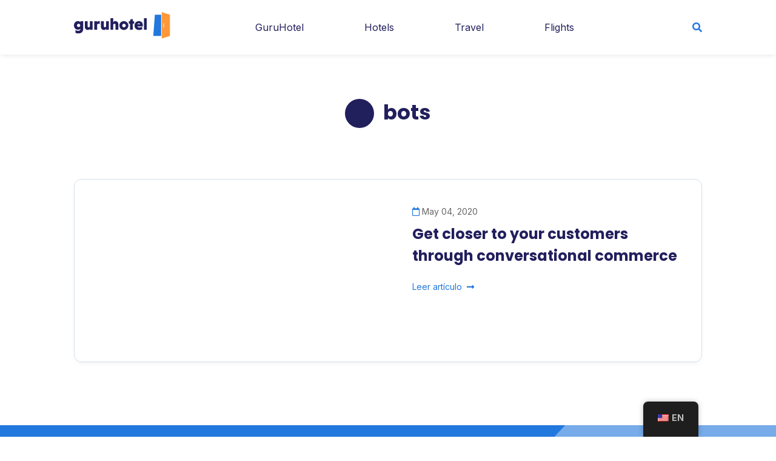

--- FILE ---
content_type: text/css
request_url: https://community.guruhotel.com/wp-content/themes/gh-terra/style.css?ver=6.8.3
body_size: 14771
content:
@charset "UTF-8";
/*
Theme Name: GH-Terra
Theme URI: https://www.guruhotel.com/
Author: the GuruHotel UI team (Stiven Martínez, Matías Valle)
Author URI: https://www.guruhotel.com
Description: Main GuruHotel landing page
Version: 1.0.13
Text Domain: gh-terra
*/
/*--------------------------------------------------------------
>>> TABLE OF CONTENTS:
----------------------------------------------------------------
# GH Inspire import
    ## Theme variables
# Main element
    ## Sub element

--------------------------------------------------------------*/
/*--------------------------------------------------------------
# GH Inspire import
--------------------------------------------------------------*/
/* Shadow color */
/* Container wrap padding */
/* Default border width */
html {
  line-height: 1.15;
  -webkit-text-size-adjust: 100%; }

body {
  margin: 0;
  -webkit-font-smoothing: antialiased; }

main {
  display: block; }

h1 {
  margin: 0.67em 0; }

hr {
  border: none;
  height: 1px;
  overflow: visible; }

pre {
  font-family: monospace, monospace;
  font-size: 1em; }

a {
  background-color: transparent; }

abbr[title] {
  border-bottom: none;
  text-decoration: underline;
  -webkit-text-decoration: underline dotted;
          text-decoration: underline dotted; }

b,
strong {
  font-weight: bolder; }

code,
kbd,
samp {
  font-family: monospace, monospace;
  font-size: 1em; }

small {
  font-size: 80%; }

sub,
sup {
  font-size: 75%;
  line-height: 0;
  position: relative;
  vertical-align: baseline; }

sub {
  bottom: -0.25em; }

sup {
  top: -0.5em; }

img {
  border-style: none; }

button,
input,
optgroup,
select,
textarea {
  font-family: inherit;
  font-size: 100%;
  line-height: 1.15;
  margin: 0;
  -webkit-appearance: inherit; }

button,
input {
  overflow: visible; }

button,
select {
  text-transform: none; }

button,
[type="button"],
[type="reset"],
[type="submit"] {
  -webkit-appearance: button; }

button::-moz-focus-inner,
[type="button"]::-moz-focus-inner,
[type="reset"]::-moz-focus-inner,
[type="submit"]::-moz-focus-inner {
  border-style: none;
  padding: 0; }

button:-moz-focusring,
[type="button"]:-moz-focusring,
[type="reset"]:-moz-focusring,
[type="submit"]:-moz-focusring {
  outline: 1px dotted ButtonText; }

fieldset {
  padding: 0.35em 0.75em 0.625em; }

legend {
  color: inherit;
  display: table;
  max-width: 100%;
  padding: 0;
  white-space: normal; }

progress {
  vertical-align: baseline; }

textarea {
  overflow: auto; }

[type="checkbox"],
[type="radio"] {
  padding: 0; }

[type="number"]::-webkit-inner-spin-button,
[type="number"]::-webkit-outer-spin-button {
  height: auto; }

[type="search"] {
  -webkit-appearance: textfield;
  outline-offset: -2px; }

[type="search"]::-webkit-search-decoration {
  -webkit-appearance: none; }

::-webkit-file-upload-button {
  -webkit-appearance: button;
  font: inherit; }

details {
  display: block; }

summary {
  display: list-item; }

template {
  display: none; }

[hidden] {
  display: none; }

*,
html {
  -webkit-box-sizing: border-box;
          box-sizing: border-box; }

:root {
  --gutter-width: 1rem;
  --outer-margin: 2rem;
  --gutter-compensation: calc((var(--gutter-width) * 0.5) * -1);
  --half-gutter-width: calc((var(--gutter-width) * 0.5));
  --container-sm: calc(var(--sm-min) + var(--gutter-width));
  --container-md: calc(var(--md-min) + var(--gutter-width));
  --container-lg: calc(var(--lg-min) + var(--gutter-width)); }

.container-fluid, .container {
  margin-right: auto;
  margin-left: auto; }

.container-fluid {
  padding-right: 0.5rem;
  padding-left: 0.5rem; }

.row {
  -webkit-box-sizing: border-box;
          box-sizing: border-box;
  display: -webkit-box;
  display: -ms-flexbox;
  display: flex;
  -webkit-box-flex: 0;
      -ms-flex: 0 1 auto;
          flex: 0 1 auto;
  -webkit-box-orient: horizontal;
  -webkit-box-direction: normal;
      -ms-flex-direction: row;
          flex-direction: row;
  -ms-flex-wrap: wrap;
      flex-wrap: wrap;
  margin-right: var(--gutter-compensation, -0.5rem);
  margin-left: var(--gutter-compensation, -0.5rem); }

.row.reverse {
  -webkit-box-orient: horizontal;
  -webkit-box-direction: reverse;
      -ms-flex-direction: row-reverse;
          flex-direction: row-reverse; }

.col.reverse {
  -webkit-box-orient: vertical;
  -webkit-box-direction: reverse;
      -ms-flex-direction: column-reverse;
          flex-direction: column-reverse; }

.col-xs,
.col-xs-1,
.col-xs-2,
.col-xs-3,
.col-xs-4,
.col-xs-5,
.col-xs-6,
.col-xs-7,
.col-xs-8,
.col-xs-9,
.col-xs-10,
.col-xs-11,
.col-xs-12,
.col-xs-offset-0,
.col-xs-offset-1,
.col-xs-offset-2,
.col-xs-offset-3,
.col-xs-offset-4,
.col-xs-offset-5,
.col-xs-offset-6,
.col-xs-offset-7,
.col-xs-offset-8,
.col-xs-offset-9,
.col-xs-offset-10,
.col-xs-offset-11,
.col-xs-offset-12 {
  -webkit-box-sizing: border-box;
          box-sizing: border-box;
  -webkit-box-flex: 0;
      -ms-flex: 0 0 auto;
          flex: 0 0 auto;
  padding-right: var(--half-gutter-width, 0.5rem);
  padding-left: var(--half-gutter-width, 0.5rem); }

.col-xs {
  -webkit-box-flex: 1;
      -ms-flex-positive: 1;
          flex-grow: 1;
  -ms-flex-preferred-size: 0;
      flex-basis: 0;
  max-width: 100%; }

.col-xs-1 {
  -ms-flex-preferred-size: 8.33333333%;
      flex-basis: 8.33333333%;
  max-width: 8.33333333%; }

.col-xs-2 {
  -ms-flex-preferred-size: 16.66666667%;
      flex-basis: 16.66666667%;
  max-width: 16.66666667%; }

.col-xs-3 {
  -ms-flex-preferred-size: 25%;
      flex-basis: 25%;
  max-width: 25%; }

.col-xs-4 {
  -ms-flex-preferred-size: 33.33333333%;
      flex-basis: 33.33333333%;
  max-width: 33.33333333%; }

.col-xs-5 {
  -ms-flex-preferred-size: 41.66666667%;
      flex-basis: 41.66666667%;
  max-width: 41.66666667%; }

.col-xs-6 {
  -ms-flex-preferred-size: 50%;
      flex-basis: 50%;
  max-width: 50%; }

.col-xs-7 {
  -ms-flex-preferred-size: 58.33333333%;
      flex-basis: 58.33333333%;
  max-width: 58.33333333%; }

.col-xs-8 {
  -ms-flex-preferred-size: 66.66666667%;
      flex-basis: 66.66666667%;
  max-width: 66.66666667%; }

.col-xs-9 {
  -ms-flex-preferred-size: 75%;
      flex-basis: 75%;
  max-width: 75%; }

.col-xs-10 {
  -ms-flex-preferred-size: 83.33333333%;
      flex-basis: 83.33333333%;
  max-width: 83.33333333%; }

.col-xs-11 {
  -ms-flex-preferred-size: 91.66666667%;
      flex-basis: 91.66666667%;
  max-width: 91.66666667%; }

.col-xs-12 {
  -ms-flex-preferred-size: 100%;
      flex-basis: 100%;
  max-width: 100%; }

.col-xs-offset-0 {
  margin-left: 0; }

.col-xs-offset-1 {
  margin-left: 8.33333333%; }

.col-xs-offset-2 {
  margin-left: 16.66666667%; }

.col-xs-offset-3 {
  margin-left: 25%; }

.col-xs-offset-4 {
  margin-left: 33.33333333%; }

.col-xs-offset-5 {
  margin-left: 41.66666667%; }

.col-xs-offset-6 {
  margin-left: 50%; }

.col-xs-offset-7 {
  margin-left: 58.33333333%; }

.col-xs-offset-8 {
  margin-left: 66.66666667%; }

.col-xs-offset-9 {
  margin-left: 75%; }

.col-xs-offset-10 {
  margin-left: 83.33333333%; }

.col-xs-offset-11 {
  margin-left: 91.66666667%; }

.start-xs {
  -webkit-box-pack: start;
      -ms-flex-pack: start;
          justify-content: flex-start;
  text-align: start; }

.center-xs {
  -webkit-box-pack: center;
      -ms-flex-pack: center;
          justify-content: center;
  text-align: center; }

.end-xs {
  -webkit-box-pack: end;
      -ms-flex-pack: end;
          justify-content: flex-end;
  text-align: end; }

.top-xs {
  -webkit-box-align: start;
      -ms-flex-align: start;
          align-items: flex-start; }

.middle-xs {
  -webkit-box-align: center;
      -ms-flex-align: center;
          align-items: center; }

.bottom-xs {
  -webkit-box-align: end;
      -ms-flex-align: end;
          align-items: flex-end; }

.around-xs {
  -ms-flex-pack: distribute;
      justify-content: space-around; }

.between-xs {
  -webkit-box-pack: justify;
      -ms-flex-pack: justify;
          justify-content: space-between; }

.first-xs {
  -webkit-box-ordinal-group: 0;
      -ms-flex-order: -1;
          order: -1; }

.last-xs {
  -webkit-box-ordinal-group: 2;
      -ms-flex-order: 1;
          order: 1; }

@media only screen and (min-width: 768px) {
  .container {
    width: 768px; }
  .col-sm,
  .col-sm-1,
  .col-sm-2,
  .col-sm-3,
  .col-sm-4,
  .col-sm-5,
  .col-sm-6,
  .col-sm-7,
  .col-sm-8,
  .col-sm-9,
  .col-sm-10,
  .col-sm-11,
  .col-sm-12,
  .col-sm-offset-0,
  .col-sm-offset-1,
  .col-sm-offset-2,
  .col-sm-offset-3,
  .col-sm-offset-4,
  .col-sm-offset-5,
  .col-sm-offset-6,
  .col-sm-offset-7,
  .col-sm-offset-8,
  .col-sm-offset-9,
  .col-sm-offset-10,
  .col-sm-offset-11,
  .col-sm-offset-12 {
    -webkit-box-sizing: border-box;
            box-sizing: border-box;
    -webkit-box-flex: 0;
        -ms-flex: 0 0 auto;
            flex: 0 0 auto;
    padding-right: var(--half-gutter-width, 0.5rem);
    padding-left: var(--half-gutter-width, 0.5rem); }
  .col-sm {
    -webkit-box-flex: 1;
        -ms-flex-positive: 1;
            flex-grow: 1;
    -ms-flex-preferred-size: 0;
        flex-basis: 0;
    max-width: 100%; }
  .col-sm-1 {
    -ms-flex-preferred-size: 8.33333333%;
        flex-basis: 8.33333333%;
    max-width: 8.33333333%; }
  .col-sm-2 {
    -ms-flex-preferred-size: 16.66666667%;
        flex-basis: 16.66666667%;
    max-width: 16.66666667%; }
  .col-sm-3 {
    -ms-flex-preferred-size: 25%;
        flex-basis: 25%;
    max-width: 25%; }
  .col-sm-4 {
    -ms-flex-preferred-size: 33.33333333%;
        flex-basis: 33.33333333%;
    max-width: 33.33333333%; }
  .col-sm-5 {
    -ms-flex-preferred-size: 41.66666667%;
        flex-basis: 41.66666667%;
    max-width: 41.66666667%; }
  .col-sm-6 {
    -ms-flex-preferred-size: 50%;
        flex-basis: 50%;
    max-width: 50%; }
  .col-sm-7 {
    -ms-flex-preferred-size: 58.33333333%;
        flex-basis: 58.33333333%;
    max-width: 58.33333333%; }
  .col-sm-8 {
    -ms-flex-preferred-size: 66.66666667%;
        flex-basis: 66.66666667%;
    max-width: 66.66666667%; }
  .col-sm-9 {
    -ms-flex-preferred-size: 75%;
        flex-basis: 75%;
    max-width: 75%; }
  .col-sm-10 {
    -ms-flex-preferred-size: 83.33333333%;
        flex-basis: 83.33333333%;
    max-width: 83.33333333%; }
  .col-sm-11 {
    -ms-flex-preferred-size: 91.66666667%;
        flex-basis: 91.66666667%;
    max-width: 91.66666667%; }
  .col-sm-12 {
    -ms-flex-preferred-size: 100%;
        flex-basis: 100%;
    max-width: 100%; }
  .col-sm-offset-0 {
    margin-left: 0; }
  .col-sm-offset-1 {
    margin-left: 8.33333333%; }
  .col-sm-offset-2 {
    margin-left: 16.66666667%; }
  .col-sm-offset-3 {
    margin-left: 25%; }
  .col-sm-offset-4 {
    margin-left: 33.33333333%; }
  .col-sm-offset-5 {
    margin-left: 41.66666667%; }
  .col-sm-offset-6 {
    margin-left: 50%; }
  .col-sm-offset-7 {
    margin-left: 58.33333333%; }
  .col-sm-offset-8 {
    margin-left: 66.66666667%; }
  .col-sm-offset-9 {
    margin-left: 75%; }
  .col-sm-offset-10 {
    margin-left: 83.33333333%; }
  .col-sm-offset-11 {
    margin-left: 91.66666667%; }
  .start-sm {
    -webkit-box-pack: start;
        -ms-flex-pack: start;
            justify-content: flex-start;
    text-align: start; }
  .center-sm {
    -webkit-box-pack: center;
        -ms-flex-pack: center;
            justify-content: center;
    text-align: center; }
  .end-sm {
    -webkit-box-pack: end;
        -ms-flex-pack: end;
            justify-content: flex-end;
    text-align: end; }
  .top-sm {
    -webkit-box-align: start;
        -ms-flex-align: start;
            align-items: flex-start; }
  .middle-sm {
    -webkit-box-align: center;
        -ms-flex-align: center;
            align-items: center; }
  .bottom-sm {
    -webkit-box-align: end;
        -ms-flex-align: end;
            align-items: flex-end; }
  .around-sm {
    -ms-flex-pack: distribute;
        justify-content: space-around; }
  .between-sm {
    -webkit-box-pack: justify;
        -ms-flex-pack: justify;
            justify-content: space-between; }
  .first-sm {
    -webkit-box-ordinal-group: 0;
        -ms-flex-order: -1;
            order: -1; }
  .last-sm {
    -webkit-box-ordinal-group: 2;
        -ms-flex-order: 1;
            order: 1; } }

@media only screen and (min-width: 990px) {
  .container {
    width: 990px; }
  .container-fluid {
    padding-right: var(--outer-margin, 2rem);
    padding-left: var(--outer-margin, 2rem); }
  .col-md,
  .col-md-1,
  .col-md-2,
  .col-md-3,
  .col-md-4,
  .col-md-5,
  .col-md-6,
  .col-md-7,
  .col-md-8,
  .col-md-9,
  .col-md-10,
  .col-md-11,
  .col-md-12,
  .col-md-offset-0,
  .col-md-offset-1,
  .col-md-offset-2,
  .col-md-offset-3,
  .col-md-offset-4,
  .col-md-offset-5,
  .col-md-offset-6,
  .col-md-offset-7,
  .col-md-offset-8,
  .col-md-offset-9,
  .col-md-offset-10,
  .col-md-offset-11,
  .col-md-offset-12 {
    -webkit-box-sizing: border-box;
            box-sizing: border-box;
    -webkit-box-flex: 0;
        -ms-flex: 0 0 auto;
            flex: 0 0 auto;
    padding-right: var(--half-gutter-width, 0.5rem);
    padding-left: var(--half-gutter-width, 0.5rem); }
  .col-md {
    -webkit-box-flex: 1;
        -ms-flex-positive: 1;
            flex-grow: 1;
    -ms-flex-preferred-size: 0;
        flex-basis: 0;
    max-width: 100%; }
  .col-md-1 {
    -ms-flex-preferred-size: 8.33333333%;
        flex-basis: 8.33333333%;
    max-width: 8.33333333%; }
  .col-md-2 {
    -ms-flex-preferred-size: 16.66666667%;
        flex-basis: 16.66666667%;
    max-width: 16.66666667%; }
  .col-md-3 {
    -ms-flex-preferred-size: 25%;
        flex-basis: 25%;
    max-width: 25%; }
  .col-md-4 {
    -ms-flex-preferred-size: 33.33333333%;
        flex-basis: 33.33333333%;
    max-width: 33.33333333%; }
  .col-md-5 {
    -ms-flex-preferred-size: 41.66666667%;
        flex-basis: 41.66666667%;
    max-width: 41.66666667%; }
  .col-md-6 {
    -ms-flex-preferred-size: 50%;
        flex-basis: 50%;
    max-width: 50%; }
  .col-md-7 {
    -ms-flex-preferred-size: 58.33333333%;
        flex-basis: 58.33333333%;
    max-width: 58.33333333%; }
  .col-md-8 {
    -ms-flex-preferred-size: 66.66666667%;
        flex-basis: 66.66666667%;
    max-width: 66.66666667%; }
  .col-md-9 {
    -ms-flex-preferred-size: 75%;
        flex-basis: 75%;
    max-width: 75%; }
  .col-md-10 {
    -ms-flex-preferred-size: 83.33333333%;
        flex-basis: 83.33333333%;
    max-width: 83.33333333%; }
  .col-md-11 {
    -ms-flex-preferred-size: 91.66666667%;
        flex-basis: 91.66666667%;
    max-width: 91.66666667%; }
  .col-md-12 {
    -ms-flex-preferred-size: 100%;
        flex-basis: 100%;
    max-width: 100%; }
  .col-md-offset-0 {
    margin-left: 0; }
  .col-md-offset-1 {
    margin-left: 8.33333333%; }
  .col-md-offset-2 {
    margin-left: 16.66666667%; }
  .col-md-offset-3 {
    margin-left: 25%; }
  .col-md-offset-4 {
    margin-left: 33.33333333%; }
  .col-md-offset-5 {
    margin-left: 41.66666667%; }
  .col-md-offset-6 {
    margin-left: 50%; }
  .col-md-offset-7 {
    margin-left: 58.33333333%; }
  .col-md-offset-8 {
    margin-left: 66.66666667%; }
  .col-md-offset-9 {
    margin-left: 75%; }
  .col-md-offset-10 {
    margin-left: 83.33333333%; }
  .col-md-offset-11 {
    margin-left: 91.66666667%; }
  .start-md {
    -webkit-box-pack: start;
        -ms-flex-pack: start;
            justify-content: flex-start;
    text-align: start; }
  .center-md {
    -webkit-box-pack: center;
        -ms-flex-pack: center;
            justify-content: center;
    text-align: center; }
  .end-md {
    -webkit-box-pack: end;
        -ms-flex-pack: end;
            justify-content: flex-end;
    text-align: end; }
  .top-md {
    -webkit-box-align: start;
        -ms-flex-align: start;
            align-items: flex-start; }
  .middle-md {
    -webkit-box-align: center;
        -ms-flex-align: center;
            align-items: center; }
  .bottom-md {
    -webkit-box-align: end;
        -ms-flex-align: end;
            align-items: flex-end; }
  .around-md {
    -ms-flex-pack: distribute;
        justify-content: space-around; }
  .between-md {
    -webkit-box-pack: justify;
        -ms-flex-pack: justify;
            justify-content: space-between; }
  .first-md {
    -webkit-box-ordinal-group: 0;
        -ms-flex-order: -1;
            order: -1; }
  .last-md {
    -webkit-box-ordinal-group: 2;
        -ms-flex-order: 1;
            order: 1; } }

@media only screen and (min-width: 1100px) {
  .container {
    width: 1100px; }
  .wrap {
    max-width: 1100px; }
  .col-lg,
  .col-lg-1,
  .col-lg-2,
  .col-lg-3,
  .col-lg-4,
  .col-lg-5,
  .col-lg-6,
  .col-lg-7,
  .col-lg-8,
  .col-lg-9,
  .col-lg-10,
  .col-lg-11,
  .col-lg-12,
  .col-lg-offset-0,
  .col-lg-offset-1,
  .col-lg-offset-2,
  .col-lg-offset-3,
  .col-lg-offset-4,
  .col-lg-offset-5,
  .col-lg-offset-6,
  .col-lg-offset-7,
  .col-lg-offset-8,
  .col-lg-offset-9,
  .col-lg-offset-10,
  .col-lg-offset-11,
  .col-lg-offset-12 {
    -webkit-box-sizing: border-box;
            box-sizing: border-box;
    -webkit-box-flex: 0;
        -ms-flex: 0 0 auto;
            flex: 0 0 auto;
    padding-right: var(--half-gutter-width, 0.5rem);
    padding-left: var(--half-gutter-width, 0.5rem); }
  .col-lg {
    -webkit-box-flex: 1;
        -ms-flex-positive: 1;
            flex-grow: 1;
    -ms-flex-preferred-size: 0;
        flex-basis: 0;
    max-width: 100%; }
  .col-lg-1 {
    -ms-flex-preferred-size: 8.33333333%;
        flex-basis: 8.33333333%;
    max-width: 8.33333333%; }
  .col-lg-2 {
    -ms-flex-preferred-size: 16.66666667%;
        flex-basis: 16.66666667%;
    max-width: 16.66666667%; }
  .col-lg-3 {
    -ms-flex-preferred-size: 25%;
        flex-basis: 25%;
    max-width: 25%; }
  .col-lg-4 {
    -ms-flex-preferred-size: 33.33333333%;
        flex-basis: 33.33333333%;
    max-width: 33.33333333%; }
  .col-lg-5 {
    -ms-flex-preferred-size: 41.66666667%;
        flex-basis: 41.66666667%;
    max-width: 41.66666667%; }
  .col-lg-6 {
    -ms-flex-preferred-size: 50%;
        flex-basis: 50%;
    max-width: 50%; }
  .col-lg-7 {
    -ms-flex-preferred-size: 58.33333333%;
        flex-basis: 58.33333333%;
    max-width: 58.33333333%; }
  .col-lg-8 {
    -ms-flex-preferred-size: 66.66666667%;
        flex-basis: 66.66666667%;
    max-width: 66.66666667%; }
  .col-lg-9 {
    -ms-flex-preferred-size: 75%;
        flex-basis: 75%;
    max-width: 75%; }
  .col-lg-10 {
    -ms-flex-preferred-size: 83.33333333%;
        flex-basis: 83.33333333%;
    max-width: 83.33333333%; }
  .col-lg-11 {
    -ms-flex-preferred-size: 91.66666667%;
        flex-basis: 91.66666667%;
    max-width: 91.66666667%; }
  .col-lg-12 {
    -ms-flex-preferred-size: 100%;
        flex-basis: 100%;
    max-width: 100%; }
  .col-lg-offset-0 {
    margin-left: 0; }
  .col-lg-offset-1 {
    margin-left: 8.33333333%; }
  .col-lg-offset-2 {
    margin-left: 16.66666667%; }
  .col-lg-offset-3 {
    margin-left: 25%; }
  .col-lg-offset-4 {
    margin-left: 33.33333333%; }
  .col-lg-offset-5 {
    margin-left: 41.66666667%; }
  .col-lg-offset-6 {
    margin-left: 50%; }
  .col-lg-offset-7 {
    margin-left: 58.33333333%; }
  .col-lg-offset-8 {
    margin-left: 66.66666667%; }
  .col-lg-offset-9 {
    margin-left: 75%; }
  .col-lg-offset-10 {
    margin-left: 83.33333333%; }
  .col-lg-offset-11 {
    margin-left: 91.66666667%; }
  .start-lg {
    -webkit-box-pack: start;
        -ms-flex-pack: start;
            justify-content: flex-start;
    text-align: start; }
  .center-lg {
    -webkit-box-pack: center;
        -ms-flex-pack: center;
            justify-content: center;
    text-align: center; }
  .end-lg {
    -webkit-box-pack: end;
        -ms-flex-pack: end;
            justify-content: flex-end;
    text-align: end; }
  .top-lg {
    -webkit-box-align: start;
        -ms-flex-align: start;
            align-items: flex-start; }
  .middle-lg {
    -webkit-box-align: center;
        -ms-flex-align: center;
            align-items: center; }
  .bottom-lg {
    -webkit-box-align: end;
        -ms-flex-align: end;
            align-items: flex-end; }
  .around-lg {
    -ms-flex-pack: distribute;
        justify-content: space-around; }
  .between-lg {
    -webkit-box-pack: justify;
        -ms-flex-pack: justify;
            justify-content: space-between; }
  .first-lg {
    -webkit-box-ordinal-group: 0;
        -ms-flex-order: -1;
            order: -1; }
  .last-lg {
    -webkit-box-ordinal-group: 2;
        -ms-flex-order: 1;
            order: 1; } }

/**
 * Body
 */
body {
  color: #666;
  font-family: "Inter", -apple-system, BlinkMacSystemFont, "Segoe UI", "Roboto", "Oxygen", "Ubuntu", "Cantarell", "Fira Sans", "Droid Sans", "Helvetica Neue", sans-serif;
  background: #ffffff;
  line-height: 1.5; }

/**
 * Forms
 */
/* Label */
label {
  display: block; }

/* Input */
input,
input[type="date"],
input[type="email"],
input[type="number"],
input[type="tel"],
input[type="text"] {
  padding: 8px 12px;
  outline: none;
  border-width: 1px; }

/* Textarea */
textarea {
  padding: 8px 12px;
  outline: none; }

/* Buttons */
input[type="submit"],
button {
  cursor: pointer;
  padding: 8px 12px;
  outline: none; }

/* Select */
select {
  outline: none;
  padding: 8px 12px; }

/* Input Radio */
input[type="radio"] {
  background: white;
  border: 1px solid #dae9ff;
  border-radius: 50%;
  -webkit-box-shadow: inset 0 0 0 4px white;
          box-shadow: inset 0 0 0 4px white;
  cursor: pointer;
  display: inline-block;
  vertical-align: middle;
  padding: 8px; }
  input[type="radio"]:checked {
    background: #666; }

input[type="radio"] + label {
  display: inline-block;
  margin-left: 1px;
  position: relative;
  vertical-align: middle;
  z-index: 1; }

/* Input Radio */
input[type="checkbox"] {
  background: white;
  border: 1px solid #dae9ff;
  border-radius: 4px;
  -webkit-box-shadow: inset 0 0 0 4px white;
          box-shadow: inset 0 0 0 4px white;
  cursor: pointer;
  display: inline-block;
  padding: 8px;
  vertical-align: middle; }
  input[type="checkbox"]:checked {
    background: #666; }

input[type="checkbox"] + label {
  display: inline-block;
  margin-left: 4px;
  position: relative;
  vertical-align: middle;
  z-index: 1; }

/**
 * Headings
 */
h1 {
  color: #221F5D;
  font-family: "Poppins", -apple-system, BlinkMacSystemFont, "Segoe UI", "Roboto", "Oxygen", "Ubuntu", "Cantarell", "Fira Sans", "Droid Sans", "Helvetica Neue", sans-serif;
  font-weight: bolder;
  margin-bottom: 0.25em;
  margin-top: 0.25em; }

h2 {
  color: #221F5D;
  font-family: "Poppins", -apple-system, BlinkMacSystemFont, "Segoe UI", "Roboto", "Oxygen", "Ubuntu", "Cantarell", "Fira Sans", "Droid Sans", "Helvetica Neue", sans-serif;
  font-weight: bolder;
  margin-bottom: 0.25em;
  margin-top: 0.25em; }

h3 {
  color: #221F5D;
  font-family: "Poppins", -apple-system, BlinkMacSystemFont, "Segoe UI", "Roboto", "Oxygen", "Ubuntu", "Cantarell", "Fira Sans", "Droid Sans", "Helvetica Neue", sans-serif;
  font-weight: bolder;
  margin-bottom: 0.25em;
  margin-top: 0.25em; }

h4 {
  color: #221F5D;
  font-family: "Poppins", -apple-system, BlinkMacSystemFont, "Segoe UI", "Roboto", "Oxygen", "Ubuntu", "Cantarell", "Fira Sans", "Droid Sans", "Helvetica Neue", sans-serif;
  font-weight: bolder;
  margin-bottom: 0.25em;
  margin-top: 0.25em; }

h5 {
  color: #221F5D;
  font-family: "Poppins", -apple-system, BlinkMacSystemFont, "Segoe UI", "Roboto", "Oxygen", "Ubuntu", "Cantarell", "Fira Sans", "Droid Sans", "Helvetica Neue", sans-serif;
  font-weight: bolder;
  margin-bottom: 0.25em;
  margin-top: 0.25em; }

h6 {
  color: #221F5D;
  font-family: "Poppins", -apple-system, BlinkMacSystemFont, "Segoe UI", "Roboto", "Oxygen", "Ubuntu", "Cantarell", "Fira Sans", "Droid Sans", "Helvetica Neue", sans-serif;
  font-weight: bolder;
  margin-bottom: 0.25em;
  margin-top: 0.25em; }

h6 {
  font-size: 1rem; }

h5 {
  font-size: 1.125rem; }

h4 {
  font-size: 1.375rem; }

h3 {
  font-size: 1.5rem; }

h2 {
  font-size: 1.875rem; }

h1 {
  font-size: 3.5rem; }

@media only screen and (max-width: 990px) {
  h5 {
    font-size: 1.063rem; }
  h4 {
    font-size: 1.25rem; }
  h3 {
    font-size: 1.375rem; }
  h2 {
    font-size: 1.5rem; }
  h1 {
    font-size: 2rem; } }

@media only screen and (max-width: 768px) {
  h4 {
    font-size: 1.125rem; }
  h3 {
    font-size: 1.25rem; }
  h2 {
    font-size: 1.5rem; }
  h1 {
    font-size: 1.875rem; } }

@media only screen and (max-width: 550px) {
  h2 {
    font-size: 1.375rem; }
  h1 {
    font-size: 1.5rem; } }

/**
 * hr
 */
hr {
  background-color: #f9f9f9; }

/**
 * Images
 */
img {
  height: auto;
  max-width: 100%; }

/**
 * Links
 */
a {
  color: #2278DD;
  font-weight: bolder;
  outline: none;
  text-decoration: none; }

/**
 * Paragraphs
 */
ul,
ol {
  margin-bottom: 1em;
  margin-top: 1em; }
  ul li,
  ol li {
    line-height: 1.375;
    margin-bottom: 0.25em;
    margin-top: 0.25em; }

.list-unstyled,
.list-unstyled {
  list-style-type: none;
  margin: 0;
  padding: 0; }

.list-horizontal li {
  display: inline-block; }

.list-horizontal li + li {
  margin-left: 15px; }

/**
 * Paragraphs
 */
p {
  line-height: 1.5;
  margin-bottom: 0.5em;
  margin-top: 0.5em; }

/**
 * Avatar component
 */
.avatar {
  height: 60px;
  overflow: hidden;
  width: 60px; }
  .avatar.avatar__bg--image {
    background: no-repeat center center;
    background-size: cover; }
    .avatar.avatar__bg--image img {
      display: none; }
  .avatar img {
    width: 100%; }
  .avatar.avatar__size--small {
    height: 40px;
    width: 40px; }
  .avatar.avatar__size--normal {
    height: 60px;
    width: 60px; }
  .avatar.avatar__size--medium {
    height: 80px;
    width: 80px; }
  .avatar.avatar__size--big {
    height: 100px;
    width: 100px; }
  .avatar.avatar__size--mega {
    height: 140px;
    width: 140px; }

@media only screen and (min-width: 990px) {
  .avatar {
    height: 70px;
    width: 70px; }
    .avatar.avatar__size--small {
      height: 50px;
      width: 50px; }
    .avatar.avatar__size--normal {
      height: 70px;
      width: 70px; }
    .avatar.avatar__size--medium {
      height: 90px;
      width: 90px; }
    .avatar.avatar__size--big {
      height: 110px;
      width: 110px; }
    .avatar.avatar__size--mega {
      height: 150px;
      width: 150px; } }

/**
 * Button component
 */
.btn {
  border-color: transparent;
  border-style: solid;
  border-width: 1px;
  cursor: pointer; }
  .btn.btn__size--small {
    padding: 4px 8px; }
  .btn.btn__size--normal {
    padding: 8px 12px; }
  .btn.btn__size--medium {
    padding: 12px 18px; }
  .btn.btn__size--big {
    padding: 16px 24px; }
  .btn.btn__size--mega {
    padding: 20px 32px;
    font-size: 1.1825rem; }
  .btn.btn__width--full {
    display: block;
    text-align: center;
    width: 100%; }
  .btn.btn--primary {
    padding: 12px 40px; }
  .btn:disabled {
    background: #dae9ff;
    color: #666;
    cursor: not-allowed; }

/* Link higtlight */
.link__highlight {
  border-bottom: 1px solid #2278DD; }

@media only screen and (max-width: 768px) {
  .btn.btn__size--big {
    padding: 14px 22px; }
  .btn.btn__size--mega {
    padding: 16px 28px; } }

/**
 * Cards component
 */
.card {
  border-color: transparent;
  border-style: solid;
  border-width: 1px;
  padding: 8px; }
  .card .thumb.thumb__bg--image {
    background: no-repeat center center;
    background-size: cover; }
    .card .thumb.thumb__bg--image img {
      display: none; }
  .card .thumb img {
    width: 100%; }
  .card.card--inset {
    -webkit-box-shadow: inset 0px 0px 6px rgba(34, 31, 93, 0.15);
            box-shadow: inset 0px 0px 6px rgba(34, 31, 93, 0.15); }
  .card.card__thumb--top .thumb {
    margin: -8px;
    margin-bottom: 0; }
  .card.card__size--small {
    padding: 4px; }
    .card.card__size--small.card__thumb--top .thumb {
      margin: -4px;
      margin-bottom: 0; }
  .card.card__size--big {
    padding: 18px; }
    .card.card__size--big.card__thumb--top .thumb {
      margin: -18px;
      margin-bottom: 0; }
  .card.card__size--mega {
    padding: 24px; }
    .card.card__size--mega.card__thumb--top .thumb {
      margin: -24px;
      margin-bottom: 0; }

@media only screen and (min-width: 990px) {
  .card {
    padding: 16px; }
    .card.card__thumb--top .thumb {
      margin: -16px;
      margin-bottom: 0; }
    .card.card__size--small {
      padding: 8px; }
      .card.card__size--small.card__thumb--top .thumb {
        margin: -8px;
        margin-bottom: 0; }
    .card.card__size--big {
      padding: 24px; }
      .card.card__size--big.card__thumb--top .thumb {
        margin: -24px;
        margin-bottom: 0; }
    .card.card__size--mega {
      padding: 30px; }
      .card.card__size--mega.card__thumb--top .thumb {
        margin: -24px;
        margin-bottom: 0; } }

/**
 * Form components
 */
/* Inputs */
.input {
  border-color: transparent;
  border-style: solid;
  border-width: 1px; }
  .input.input__size--small {
    padding: 4px 8px; }
  .input.input__size--normal {
    padding: 8px 12px; }
  .input.input__size--medium {
    padding: 12px 18px; }
  .input.input__size--big {
    padding: 14px 24px; }
  .input.input__size--mega {
    padding: 20px 32px; }
  .input.input__width--full {
    display: block;
    width: 100%; }

/* Textarea */
.textarea {
  border-color: transparent;
  border-style: solid;
  border-width: 1px; }
  .textarea.textarea__size--small {
    padding: 4px 8px; }
  .textarea.textarea__size--normal {
    padding: 8px 12px; }
  .textarea.textarea__size--medium {
    padding: 12px 18px; }
  .textarea.textarea__size--big {
    padding: 14px 24px; }
  .textarea.textarea__size--mega {
    padding: 20px 32px; }
  .textarea.textarea__width--full {
    display: block;
    width: 100%; }

/* Selects */
.select {
  border-color: transparent;
  border-style: solid;
  border-width: 1px;
  display: inline-block;
  position: relative; }
  .select select {
    background: transparent;
    color: inherit;
    border: none;
    padding-right: 24px; }
  .select::after {
    -webkit-box-align: center;
        -ms-flex-align: center;
            align-items: center;
    content: '\25be';
    display: -webkit-box;
    display: -ms-flexbox;
    display: flex;
    font-family: sans-serif;
    height: 100%;
    justify-items: center;
    pointer-events: none;
    position: absolute;
    right: 0;
    top: 0;
    width: 24px;
    z-index: 10; }
  .select.select__size--small select {
    padding: 4px 8px;
    padding-right: 20px; }
  .select.select__size--small::after {
    width: 18px; }
  .select.select__size--normal select {
    padding: 8px 12px;
    padding-right: 24px; }
  .select.select__size--normal::after {
    width: 22px; }
  .select.select__size--medium select {
    padding: 12px 18px;
    padding-right: 28px; }
  .select.select__size--medium::after {
    width: 26px; }
  .select.select__size--big select {
    padding: 14px 24px;
    padding-right: 32px; }
  .select.select__size--big::after {
    width: 30px; }
  .select.select__size--mega select {
    padding: 20px 32px;
    padding-right: 36px; }
  .select.select__size--mega::after {
    width: 34px; }
  .select.select__width--full {
    display: block;
    width: 100%; }
    .select.select__width--full select {
      width: 100%; }

/* Radio */
.radio-btn {
  border-color: transparent;
  border-style: solid;
  border-width: 1px;
  overflow: hidden;
  position: relative;
  /* */
  /* */ }
  .radio-btn input[type="radio"] {
    background: transparent;
    border: 0;
    border-radius: 0;
    -webkit-box-shadow: none;
            box-shadow: none;
    height: 100%;
    width: 100%;
    left: 0;
    padding: 0;
    position: absolute;
    top: 0; }
  .radio-btn.radio__size--small {
    padding: 4px 8px; }
  .radio-btn.radio__size--normal {
    padding: 8px 12px; }
  .radio-btn.radio__size--medium {
    padding: 12px 18px; }
  .radio-btn.radio__size--big {
    padding: 14px 24px; }
  .radio-btn.radio__size--mega {
    padding: 20px 32px; }
  .radio-btn.background-color__main--focus input[type="radio"]:checked {
    background-color: #2278DD; }
  .radio-btn.background-color__secondary--focus input[type="radio"]:checked {
    background-color: #FF9839; }
  .radio-btn.background-color__utilitary--focus input[type="radio"]:checked {
    background-color: #e6e5f6; }
  .radio-btn.background-color__titles--focus input[type="radio"]:checked {
    background-color: #221F5D; }
  .radio-btn.background-color__text--focus input[type="radio"]:checked {
    background-color: #666; }
  .radio-btn.background-color__link--focus input[type="radio"]:checked {
    background-color: #2278DD; }
  .radio-btn.background-color__grey--focus input[type="radio"]:checked {
    background-color: #f3f8ff; }
  .radio-btn.background-color__grey--regent--focus input[type="radio"]:checked {
    background-color: #dae9ff; }
  .radio-btn.background-color__green--focus input[type="radio"]:checked {
    background-color: #22C467; }
  .radio-btn.background-color__red--focus input[type="radio"]:checked {
    background-color: #DC3545; }
  .radio-btn.background-color__yellow--focus input[type="radio"]:checked {
    background-color: #edb256; }
  .radio-btn.background-color__blue--focus input[type="radio"]:checked {
    background-color: #2E83BF; }
  .radio-btn.background-color__orange--focus input[type="radio"]:checked {
    background-color: #DC5535; }
  .radio-btn.background-color__pink--focus input[type="radio"]:checked {
    background-color: #DC354F; }
  .radio-btn.background-color__aqua--focus input[type="radio"]:checked {
    background-color: #17B893; }
  .radio-btn.background-color__white--focus input[type="radio"]:checked {
    background-color: #ffffff; }
  .radio-btn.background-color__black--focus input[type="radio"]:checked {
    background-color: #000000; }
  .radio-btn.background-color__transparent--focus input[type="radio"]:checked {
    background-color: transparent; }
  .radio-btn.text-color__main--focus input[type="radio"]:checked + label {
    color: #2278DD; }
  .radio-btn.text-color__secondary--focus input[type="radio"]:checked + label {
    color: #FF9839; }
  .radio-btn.text-color__utilitary--focus input[type="radio"]:checked + label {
    color: #e6e5f6; }
  .radio-btn.text-color__titles--focus input[type="radio"]:checked + label {
    color: #221F5D; }
  .radio-btn.text-color__text--focus input[type="radio"]:checked + label {
    color: #666; }
  .radio-btn.text-color__link--focus input[type="radio"]:checked + label {
    color: #2278DD; }
  .radio-btn.text-color__grey--focus input[type="radio"]:checked + label {
    color: #f3f8ff; }
  .radio-btn.text-color__grey--regent--focus input[type="radio"]:checked + label {
    color: #dae9ff; }
  .radio-btn.text-color__green--focus input[type="radio"]:checked + label {
    color: #22C467; }
  .radio-btn.text-color__red--focus input[type="radio"]:checked + label {
    color: #DC3545; }
  .radio-btn.text-color__yellow--focus input[type="radio"]:checked + label {
    color: #edb256; }
  .radio-btn.text-color__blue--focus input[type="radio"]:checked + label {
    color: #2E83BF; }
  .radio-btn.text-color__orange--focus input[type="radio"]:checked + label {
    color: #DC5535; }
  .radio-btn.text-color__pink--focus input[type="radio"]:checked + label {
    color: #DC354F; }
  .radio-btn.text-color__aqua--focus input[type="radio"]:checked + label {
    color: #17B893; }
  .radio-btn.text-color__white--focus input[type="radio"]:checked + label {
    color: #ffffff; }
  .radio-btn.text-color__black--focus input[type="radio"]:checked + label {
    color: #000000; }
  .radio-btn.text-color__transparent--focus input[type="radio"]:checked + label {
    color: transparent; }

/* Checkbox */
.checkbox-btn {
  border-color: transparent;
  border-style: solid;
  border-width: 1px;
  overflow: hidden;
  position: relative;
  /* */
  /* */ }
  .checkbox-btn input[type="checkbox"] {
    background: transparent;
    border: 0;
    -webkit-box-shadow: none;
            box-shadow: none;
    height: 100%;
    width: 100%;
    left: 0;
    padding: 0;
    position: absolute;
    top: 0; }
  .checkbox-btn.checkbox__size--small {
    padding: 4px 8px; }
  .checkbox-btn.checkbox__size--normal {
    padding: 8px 12px; }
  .checkbox-btn.checkbox__size--medium {
    padding: 12px 18px; }
  .checkbox-btn.checkbox__size--big {
    padding: 14px 24px; }
  .checkbox-btn.checkbox__size--mega {
    padding: 20px 32px; }
  .checkbox-btn.background-color__main--focus input[type="checkbox"]:checked {
    background-color: #2278DD; }
  .checkbox-btn.background-color__secondary--focus input[type="checkbox"]:checked {
    background-color: #FF9839; }
  .checkbox-btn.background-color__utilitary--focus input[type="checkbox"]:checked {
    background-color: #e6e5f6; }
  .checkbox-btn.background-color__titles--focus input[type="checkbox"]:checked {
    background-color: #221F5D; }
  .checkbox-btn.background-color__text--focus input[type="checkbox"]:checked {
    background-color: #666; }
  .checkbox-btn.background-color__link--focus input[type="checkbox"]:checked {
    background-color: #2278DD; }
  .checkbox-btn.background-color__grey--focus input[type="checkbox"]:checked {
    background-color: #f3f8ff; }
  .checkbox-btn.background-color__grey--regent--focus input[type="checkbox"]:checked {
    background-color: #dae9ff; }
  .checkbox-btn.background-color__green--focus input[type="checkbox"]:checked {
    background-color: #22C467; }
  .checkbox-btn.background-color__red--focus input[type="checkbox"]:checked {
    background-color: #DC3545; }
  .checkbox-btn.background-color__yellow--focus input[type="checkbox"]:checked {
    background-color: #edb256; }
  .checkbox-btn.background-color__blue--focus input[type="checkbox"]:checked {
    background-color: #2E83BF; }
  .checkbox-btn.background-color__orange--focus input[type="checkbox"]:checked {
    background-color: #DC5535; }
  .checkbox-btn.background-color__pink--focus input[type="checkbox"]:checked {
    background-color: #DC354F; }
  .checkbox-btn.background-color__aqua--focus input[type="checkbox"]:checked {
    background-color: #17B893; }
  .checkbox-btn.background-color__white--focus input[type="checkbox"]:checked {
    background-color: #ffffff; }
  .checkbox-btn.background-color__black--focus input[type="checkbox"]:checked {
    background-color: #000000; }
  .checkbox-btn.background-color__transparent--focus input[type="checkbox"]:checked {
    background-color: transparent; }
  .checkbox-btn.text-color__main--focus input[type="checkbox"]:checked + label {
    color: #2278DD; }
  .checkbox-btn.text-color__secondary--focus input[type="checkbox"]:checked + label {
    color: #FF9839; }
  .checkbox-btn.text-color__utilitary--focus input[type="checkbox"]:checked + label {
    color: #e6e5f6; }
  .checkbox-btn.text-color__titles--focus input[type="checkbox"]:checked + label {
    color: #221F5D; }
  .checkbox-btn.text-color__text--focus input[type="checkbox"]:checked + label {
    color: #666; }
  .checkbox-btn.text-color__link--focus input[type="checkbox"]:checked + label {
    color: #2278DD; }
  .checkbox-btn.text-color__grey--focus input[type="checkbox"]:checked + label {
    color: #f3f8ff; }
  .checkbox-btn.text-color__grey--regent--focus input[type="checkbox"]:checked + label {
    color: #dae9ff; }
  .checkbox-btn.text-color__green--focus input[type="checkbox"]:checked + label {
    color: #22C467; }
  .checkbox-btn.text-color__red--focus input[type="checkbox"]:checked + label {
    color: #DC3545; }
  .checkbox-btn.text-color__yellow--focus input[type="checkbox"]:checked + label {
    color: #edb256; }
  .checkbox-btn.text-color__blue--focus input[type="checkbox"]:checked + label {
    color: #2E83BF; }
  .checkbox-btn.text-color__orange--focus input[type="checkbox"]:checked + label {
    color: #DC5535; }
  .checkbox-btn.text-color__pink--focus input[type="checkbox"]:checked + label {
    color: #DC354F; }
  .checkbox-btn.text-color__aqua--focus input[type="checkbox"]:checked + label {
    color: #17B893; }
  .checkbox-btn.text-color__white--focus input[type="checkbox"]:checked + label {
    color: #ffffff; }
  .checkbox-btn.text-color__black--focus input[type="checkbox"]:checked + label {
    color: #000000; }
  .checkbox-btn.text-color__transparent--focus input[type="checkbox"]:checked + label {
    color: transparent; }

/**
 * Footer
 */
#footer .brand .logo {
  width: 160px; }

#footer a {
  color: #221F5D; }

#footer .menu-footer {
  padding: 0;
  font-size: .875rem; }
  #footer .menu-footer > ul > li > a {
    font-weight: 700;
    font-size: 1rem; }
  #footer .menu-footer ul {
    display: -webkit-box;
    display: -ms-flexbox;
    display: flex;
    -webkit-box-pack: justify;
        -ms-flex-pack: justify;
            justify-content: space-between;
    list-style: none;
    margin: 10px 0 0;
    padding: 0; }
  #footer .menu-footer a {
    color: #221F5D;
    font-weight: 500; }
  #footer .menu-footer ul.sub-menu {
    padding: 0;
    display: block; }
    #footer .menu-footer ul.sub-menu li {
      display: block; }
    #footer .menu-footer ul.sub-menu li + li {
      margin-top: 15px; }

#footer .lang-selector .trp-language-switcher {
  margin: 0; }
  #footer .lang-selector .trp-language-switcher > div {
    background: transparent;
    padding: 0;
    margin: 0;
    border: 0; }
  #footer .lang-selector .trp-language-switcher .trp-ls-shortcode-current-language {
    display: none; }
  #footer .lang-selector .trp-language-switcher .trp-ls-shortcode-language {
    visibility: visible;
    height: auto;
    overflow: inherit;
    width: auto !important;
    display: block !important; }
    #footer .lang-selector .trp-language-switcher .trp-ls-shortcode-language a {
      display: inline-block;
      padding: 0;
      margin: 0;
      color: #221F5D;
      text-transform: uppercase; }
      #footer .lang-selector .trp-language-switcher .trp-ls-shortcode-language a img {
        margin: 0 5px 0 0;
        display: inline-block; }
      #footer .lang-selector .trp-language-switcher .trp-ls-shortcode-language a.trp-ls-disabled-language {
        display: none; }
      #footer .lang-selector .trp-language-switcher .trp-ls-shortcode-language a:hover {
        background: transparent; }
  #footer .lang-selector .trp-language-switcher:hover .trp-ls-shortcode-language {
    position: relative; }

/**
 * Headbar component
 */
.headbar {
  width: 100%;
  position: relative;
  z-index: 9999; }
  .headbar.headbar__sticky {
    position: sticky;
    top: 0; }
  .headbar .container,
  .headbar .container-fluid,
  .headbar .row {
    height: 100%; }
  .headbar .brand {
    display: inline-block;
    vertical-align: middle; }
    .headbar .brand .brand-icon {
      display: inline-block;
      max-height: 36px;
      max-width: 36px;
      vertical-align: middle; }
    .headbar .brand .brand-name {
      display: inline-block;
      vertical-align: middle; }

@media only screen and (min-width: 1100px) {
  .headbar .brand .brand-icon {
    max-height: 46px;
    max-width: 46px; } }

/**
 * Navigation
 */
.main-menu ul {
  display: -webkit-box;
  display: -ms-flexbox;
  display: flex;
  -webkit-box-pack: justify;
      -ms-flex-pack: justify;
          justify-content: space-between;
  list-style: none; }

.main-menu a {
  color: #221F5D;
  font-weight: 500; }

.btn__toggle {
  background: none;
  border: none;
  margin-left: auto;
  display: block; }

/**
 * Search component
 */
.search-bar {
  position: relative; }
  .search-bar .btn__search {
    position: absolute;
    right: 0;
    top: 0;
    z-index: 10; }

/**
 * Slick slider
 */
.slick-arrow {
  display: block;
  width: 36px;
  height: 36px;
  padding: 0;
  background: url(src/images/slick-arrow.svg) no-repeat;
  background-size: contain;
  overflow: hidden;
  border: none;
  -webkit-box-shadow: none;
          box-shadow: none;
  text-indent: -9999px;
  z-index: 4;
  top: calc(50% - 18px);
  position: absolute;
  left: -52px;
  cursor: pointer; }
  .slick-arrow.slick-next {
    -webkit-transform: rotate(-180deg);
            transform: rotate(-180deg);
    right: -52px;
    left: initial; }
  .slick-arrow:active, .slick-arrow:focus {
    outline: none; }

/**
 * Aligns mods
 */
/* Vertical aligns */
.vertical-align__top {
  vertical-align: top; }

.vertical-align__middle {
  vertical-align: middle; }

.vertical-align__bottom {
  vertical-align: bottom; }

.vertical-align__baseline {
  vertical-align: baseline; }

/**
 * Border radius modifiers
 */
.border-radius__rounded {
  border-radius: 100px; }

.border-radius__small {
  border-radius: 2px; }

.border-radius__small--x {
  border-radius: 4px; }

.border-radius__normal {
  border-radius: 8px; }

.border-radius__medium {
  border-radius: 12px; }

.border-radius__medium--x {
  border-radius: 16px; }

.border-radius__big {
  border-radius: 20px; }

.border-radius__big--x {
  border-radius: 24px; }

.border-radius__mega {
  border-radius: 28px; }

.border-radius__mega--x {
  border-radius: 32px; }

/**
 * Box shadows
 */
/* Main box shadows */
.box-shadow__small {
  -webkit-box-shadow: 0 1px 2px rgba(0, 0, 0, 0.1);
          box-shadow: 0 1px 2px rgba(0, 0, 0, 0.1); }

.box-shadow__normal {
  -webkit-box-shadow: 0 3px 8px -3px rgba(0, 0, 0, 0.1);
          box-shadow: 0 3px 8px -3px rgba(0, 0, 0, 0.1); }

.box-shadow__medium {
  -webkit-box-shadow: 0 4px 12px -4px rgba(0, 0, 0, 0.1);
          box-shadow: 0 4px 12px -4px rgba(0, 0, 0, 0.1); }

.box-shadow__big {
  -webkit-box-shadow: 0 6px 20px -6px rgba(0, 0, 0, 0.1);
          box-shadow: 0 6px 20px -6px rgba(0, 0, 0, 0.1); }

.box-shadow__mega {
  -webkit-box-shadow: 0 8px 28px -8px rgba(0, 0, 0, 0.1);
          box-shadow: 0 8px 28px -8px rgba(0, 0, 0, 0.1); }

/**
 * Color mods
 */
/* Base background colors */
.background-color__main {
  background-color: #2278DD; }

.background-color__secondary {
  background-color: #FF9839; }

.background-color__utilitary {
  background-color: #e6e5f6; }

.background-color__titles {
  background-color: #221F5D; }

.background-color__text {
  background-color: #666; }

.background-color__link {
  background-color: #2278DD; }

.background-color__grey {
  background-color: #f3f8ff; }

.background-color__grey--regent {
  background-color: #dae9ff; }

.background-color__green {
  background-color: #22C467; }

.background-color__red {
  background-color: #DC3545; }

.background-color__yellow {
  background-color: #edb256; }

.background-color__blue {
  background-color: #2E83BF; }

.background-color__orange {
  background-color: #DC5535; }

.background-color__pink {
  background-color: #DC354F; }

.background-color__aqua {
  background-color: #17B893; }

.background-color__white {
  background-color: #ffffff; }

.background-color__black {
  background-color: #000000; }

.background-color__transparent {
  background-color: transparent; }

/* Social networks background colors */
.background-color__facebook {
  background-color: #3b5998; }

.background-color__twitter {
  background-color: #1da1f2; }

.background-color__instagram {
  background-color: #5851db; }

.background-color__youtube {
  background-color: #ff0000; }

.background-color__reddit {
  background-color: #FF4500; }

.background-color__pinterest {
  background-color: #bd081c; }

.background-color__whatsapp {
  background-color: #25d366; }

.background-color__twitch {
  background-color: #6441a5; }

.background-color__snapchat {
  background-color: #fffc00; }

/* Hover background colors */
.background-color__main--hover:hover {
  background-color: #2278DD; }

.background-color__secondary--hover:hover {
  background-color: #FF9839; }

.background-color__utilitary--hover:hover {
  background-color: #e6e5f6; }

.background-color__titles--hover:hover {
  background-color: #221F5D; }

.background-color__text--hover:hover {
  background-color: #666; }

.background-color__link--hover:hover {
  background-color: #2278DD; }

.background-color__grey--hover:hover {
  background-color: #f3f8ff; }

.background-color__grey--regent--hover:hover {
  background-color: #dae9ff; }

.background-color__green--hover:hover {
  background-color: #22C467; }

.background-color__red--hover:hover {
  background-color: #DC3545; }

.background-color__yellow--hover:hover {
  background-color: #edb256; }

.background-color__blue--hover:hover {
  background-color: #2E83BF; }

.background-color__orange--hover:hover {
  background-color: #DC5535; }

.background-color__pink--hover:hover {
  background-color: #DC354F; }

.background-color__aqua--hover:hover {
  background-color: #17B893; }

.background-color__white--hover:hover {
  background-color: #ffffff; }

.background-color__black--hover:hover {
  background-color: #000000; }

.background-color__transparent--hover:hover {
  background-color: transparent; }

/* Focus background colors */
.background-color__main--focus:focus {
  background-color: #2278DD; }

.background-color__secondary--focus:focus {
  background-color: #FF9839; }

.background-color__utilitary--focus:focus {
  background-color: #e6e5f6; }

.background-color__titles--focus:focus {
  background-color: #221F5D; }

.background-color__text--focus:focus {
  background-color: #666; }

.background-color__link--focus:focus {
  background-color: #2278DD; }

.background-color__grey--focus:focus {
  background-color: #f3f8ff; }

.background-color__grey--regent--focus:focus {
  background-color: #dae9ff; }

.background-color__green--focus:focus {
  background-color: #22C467; }

.background-color__red--focus:focus {
  background-color: #DC3545; }

.background-color__yellow--focus:focus {
  background-color: #edb256; }

.background-color__blue--focus:focus {
  background-color: #2E83BF; }

.background-color__orange--focus:focus {
  background-color: #DC5535; }

.background-color__pink--focus:focus {
  background-color: #DC354F; }

.background-color__aqua--focus:focus {
  background-color: #17B893; }

.background-color__white--focus:focus {
  background-color: #ffffff; }

.background-color__black--focus:focus {
  background-color: #000000; }

.background-color__transparent--focus:focus {
  background-color: transparent; }

/* Base border colors */
.border-color__main {
  border-color: #2278DD; }

.border-color__secondary {
  border-color: #FF9839; }

.border-color__utilitary {
  border-color: #e6e5f6; }

.border-color__titles {
  border-color: #221F5D; }

.border-color__text {
  border-color: #666; }

.border-color__link {
  border-color: #2278DD; }

.border-color__grey {
  border-color: #f3f8ff; }

.border-color__grey--regent {
  border-color: #dae9ff; }

.border-color__green {
  border-color: #22C467; }

.border-color__red {
  border-color: #DC3545; }

.border-color__yellow {
  border-color: #edb256; }

.border-color__blue {
  border-color: #2E83BF; }

.border-color__orange {
  border-color: #DC5535; }

.border-color__pink {
  border-color: #DC354F; }

.border-color__aqua {
  border-color: #17B893; }

.border-color__white {
  border-color: #ffffff; }

.border-color__black {
  border-color: #000000; }

.border-color__transparent {
  border-color: transparent; }

/* Social networks border colors */
.border-color__facebook {
  border-color: #3b5998; }

.border-color__twitter {
  border-color: #1da1f2; }

.border-color__instagram {
  border-color: #5851db; }

.border-color__youtube {
  border-color: #ff0000; }

.border-color__reddit {
  border-color: #FF4500; }

.border-color__pinterest {
  border-color: #bd081c; }

.border-color__whatsapp {
  border-color: #25d366; }

.border-color__twitch {
  border-color: #6441a5; }

.border-color__snapchat {
  border-color: #fffc00; }

/* Hover border colors */
.border-color__main--hover:hover {
  border-color: #2278DD; }

.border-color__secondary--hover:hover {
  border-color: #FF9839; }

.border-color__utilitary--hover:hover {
  border-color: #e6e5f6; }

.border-color__titles--hover:hover {
  border-color: #221F5D; }

.border-color__text--hover:hover {
  border-color: #666; }

.border-color__link--hover:hover {
  border-color: #2278DD; }

.border-color__grey--hover:hover {
  border-color: #f3f8ff; }

.border-color__grey--regent--hover:hover {
  border-color: #dae9ff; }

.border-color__green--hover:hover {
  border-color: #22C467; }

.border-color__red--hover:hover {
  border-color: #DC3545; }

.border-color__yellow--hover:hover {
  border-color: #edb256; }

.border-color__blue--hover:hover {
  border-color: #2E83BF; }

.border-color__orange--hover:hover {
  border-color: #DC5535; }

.border-color__pink--hover:hover {
  border-color: #DC354F; }

.border-color__aqua--hover:hover {
  border-color: #17B893; }

.border-color__white--hover:hover {
  border-color: #ffffff; }

.border-color__black--hover:hover {
  border-color: #000000; }

.border-color__transparent--hover:hover {
  border-color: transparent; }

/* Focus border colors */
.border-color__main--focus:focus {
  border-color: #2278DD; }

.border-color__secondary--focus:focus {
  border-color: #FF9839; }

.border-color__utilitary--focus:focus {
  border-color: #e6e5f6; }

.border-color__titles--focus:focus {
  border-color: #221F5D; }

.border-color__text--focus:focus {
  border-color: #666; }

.border-color__link--focus:focus {
  border-color: #2278DD; }

.border-color__grey--focus:focus {
  border-color: #f3f8ff; }

.border-color__grey--regent--focus:focus {
  border-color: #dae9ff; }

.border-color__green--focus:focus {
  border-color: #22C467; }

.border-color__red--focus:focus {
  border-color: #DC3545; }

.border-color__yellow--focus:focus {
  border-color: #edb256; }

.border-color__blue--focus:focus {
  border-color: #2E83BF; }

.border-color__orange--focus:focus {
  border-color: #DC5535; }

.border-color__pink--focus:focus {
  border-color: #DC354F; }

.border-color__aqua--focus:focus {
  border-color: #17B893; }

.border-color__white--focus:focus {
  border-color: #ffffff; }

.border-color__black--focus:focus {
  border-color: #000000; }

.border-color__transparent--focus:focus {
  border-color: transparent; }

/* Base text colors */
.text-color__main {
  color: #2278DD; }

.text-color__secondary {
  color: #FF9839; }

.text-color__utilitary {
  color: #e6e5f6; }

.text-color__titles {
  color: #221F5D; }

.text-color__text {
  color: #666; }

.text-color__link {
  color: #2278DD; }

.text-color__grey {
  color: #f3f8ff; }

.text-color__grey--regent {
  color: #dae9ff; }

.text-color__green {
  color: #22C467; }

.text-color__red {
  color: #DC3545; }

.text-color__yellow {
  color: #edb256; }

.text-color__blue {
  color: #2E83BF; }

.text-color__orange {
  color: #DC5535; }

.text-color__pink {
  color: #DC354F; }

.text-color__aqua {
  color: #17B893; }

.text-color__white {
  color: #ffffff; }

.text-color__black {
  color: #000000; }

.text-color__transparent {
  color: transparent; }

/* Social networks colors */
.text-color__facebook {
  color: #3b5998; }

.text-color__twitter {
  color: #1da1f2; }

.text-color__instagram {
  color: #5851db; }

.text-color__youtube {
  color: #ff0000; }

.text-color__reddit {
  color: #FF4500; }

.text-color__pinterest {
  color: #bd081c; }

.text-color__whatsapp {
  color: #25d366; }

.text-color__twitch {
  color: #6441a5; }

.text-color__snapchat {
  color: #fffc00; }

/* Hover text colors */
.text-color__main--hover:hover {
  color: #2278DD; }

.text-color__secondary--hover:hover {
  color: #FF9839; }

.text-color__utilitary--hover:hover {
  color: #e6e5f6; }

.text-color__titles--hover:hover {
  color: #221F5D; }

.text-color__text--hover:hover {
  color: #666; }

.text-color__link--hover:hover {
  color: #2278DD; }

.text-color__grey--hover:hover {
  color: #f3f8ff; }

.text-color__grey--regent--hover:hover {
  color: #dae9ff; }

.text-color__green--hover:hover {
  color: #22C467; }

.text-color__red--hover:hover {
  color: #DC3545; }

.text-color__yellow--hover:hover {
  color: #edb256; }

.text-color__blue--hover:hover {
  color: #2E83BF; }

.text-color__orange--hover:hover {
  color: #DC5535; }

.text-color__pink--hover:hover {
  color: #DC354F; }

.text-color__aqua--hover:hover {
  color: #17B893; }

.text-color__white--hover:hover {
  color: #ffffff; }

.text-color__black--hover:hover {
  color: #000000; }

.text-color__transparent--hover:hover {
  color: transparent; }

/* Focus text colors */
.text-color__main--focus:focus {
  color: #2278DD; }

.text-color__secondary--focus:focus {
  color: #FF9839; }

.text-color__utilitary--focus:focus {
  color: #e6e5f6; }

.text-color__titles--focus:focus {
  color: #221F5D; }

.text-color__text--focus:focus {
  color: #666; }

.text-color__link--focus:focus {
  color: #2278DD; }

.text-color__grey--focus:focus {
  color: #f3f8ff; }

.text-color__grey--regent--focus:focus {
  color: #dae9ff; }

.text-color__green--focus:focus {
  color: #22C467; }

.text-color__red--focus:focus {
  color: #DC3545; }

.text-color__yellow--focus:focus {
  color: #edb256; }

.text-color__blue--focus:focus {
  color: #2E83BF; }

.text-color__orange--focus:focus {
  color: #DC5535; }

.text-color__pink--focus:focus {
  color: #DC354F; }

.text-color__aqua--focus:focus {
  color: #17B893; }

.text-color__white--focus:focus {
  color: #ffffff; }

.text-color__black--focus:focus {
  color: #000000; }

.text-color__transparent--focus:focus {
  color: transparent; }

/**
 * Display mods
 */
.display__inline {
  display: inline; }

.display__inline--block {
  display: inline-block; }

.display__block {
  display: block; }

.display__inherit {
  display: inherit; }

/**
 * Padding mods
 */
/* Without padding */
.without-padding__left {
  padding-left: 0; }

.without-padding__right {
  padding-right: 0; }

.without-padding__top {
  padding-top: 0; }

.without-padding__bottom {
  padding-bottom: 0; }

/* Padding all */
.padding__small {
  padding: 2px; }

.padding__small--x {
  padding: 4px; }

.padding__normal {
  padding: 8px; }

.padding__medium {
  padding: 12px; }

.padding__medium--x {
  padding: 16px; }

.padding__big {
  padding: 20px; }

.padding__big--x {
  padding: 24px; }

.padding__mega {
  padding: 28px; }

.padding__mega--x {
  padding: 32px; }

/* Padding left */
.padding-left__small {
  padding-left: 2px; }

.padding-left__small--x {
  padding-left: 4px; }

.padding-left__normal {
  padding-left: 8px; }

.padding-left__medium {
  padding-left: 12px; }

.padding-left__medium--x {
  padding-left: 16px; }

.padding-left__big {
  padding-left: 20px; }

.padding-left__big--x {
  padding-left: 24px; }

.padding-left__mega {
  padding-left: 28px; }

.padding-left__mega--x {
  padding-left: 32px; }

/* Padding right */
.padding-right__small {
  padding-right: 2px; }

.padding-right__small--x {
  padding-right: 4px; }

.padding-right__normal {
  padding-right: 8px; }

.padding-right__medium {
  padding-right: 12px; }

.padding-right__medium--x {
  padding-right: 16px; }

.padding-right__big {
  padding-right: 20px; }

.padding-right__big--x {
  padding-right: 24px; }

.padding-right__mega {
  padding-right: 28px; }

.padding-right__mega--x {
  padding-right: 32px; }

/* Padding top */
.padding-top__small {
  padding-top: 2px; }

.padding-top__small--x {
  padding-top: 4px; }

.padding-top__normal {
  padding-top: 8px; }

.padding-top__medium {
  padding-top: 12px; }

.padding-top__medium--x {
  padding-top: 16px; }

.padding-top__big {
  padding-top: 20px; }

.padding-top__big--x {
  padding-top: 24px; }

.padding-top__mega {
  padding-top: 28px; }

.padding-top__mega--x {
  padding-top: 32px; }

/* Padding bottom */
.padding-bottom__small {
  padding-bottom: 2px; }

.padding-bottom__small--x {
  padding-bottom: 4px; }

.padding-bottom__normal {
  padding-bottom: 8px; }

.padding-bottom__medium {
  padding-bottom: 12px; }

.padding-bottom__medium--x {
  padding-bottom: 16px; }

.padding-bottom__big {
  padding-bottom: 20px; }

.padding-bottom__big--x {
  padding-bottom: 24px; }

.padding-bottom__mega {
  padding-bottom: 28px; }

.padding-bottom__mega--x {
  padding-bottom: 32px; }

/**
 * Margin mods
 */
/* Without margin */
.without-margin__left {
  margin-left: 0; }

.without-margin__right {
  margin-right: 0; }

.without-margin__top {
  margin-top: 0; }

.without-margin__bottom {
  margin-bottom: 0; }

/* Margin all */
.margin__small {
  margin: 2px; }

.margin__small--x {
  margin: 4px; }

.margin__normal {
  margin: 8px; }

.margin__medium {
  margin: 12px; }

.margin__medium--x {
  margin: 16px; }

.margin__big {
  margin: 20px; }

.margin__big--x {
  margin: 24px; }

.margin__mega {
  margin: 28px; }

.margin__mega--x {
  margin: 32px; }

/* Margin left */
.margin-left__small {
  margin-left: 2px; }

.margin-left__small--x {
  margin-left: 4px; }

.margin-left__normal {
  margin-left: 8px; }

.margin-left__medium {
  margin-left: 12px; }

.margin-left__medium--x {
  margin-left: 16px; }

.margin-left__big {
  margin-left: 20px; }

.margin-left__big--x {
  margin-left: 24px; }

.margin-left__mega {
  margin-left: 28px; }

.margin-left__mega--x {
  margin-left: 32px; }

/* Margin right */
.margin-right__small {
  margin-right: 2px; }

.margin-right__small--x {
  margin-right: 4px; }

.margin-right__normal {
  margin-right: 8px; }

.margin-right__medium {
  margin-right: 12px; }

.margin-right__medium--x {
  margin-right: 16px; }

.margin-right__big {
  margin-right: 20px; }

.margin-right__big--x {
  margin-right: 24px; }

.margin-right__mega {
  margin-right: 28px; }

.margin-right__mega--x {
  margin-right: 32px; }

/* Margin top */
.margin-top__small {
  margin-top: 2px; }

.margin-top__small--x {
  margin-top: 4px; }

.margin-top__normal {
  margin-top: 8px; }

.margin-top__medium {
  margin-top: 12px; }

.margin-top__medium--x {
  margin-top: 16px; }

.margin-top__big {
  margin-top: 20px; }

.margin-top__big--x {
  margin-top: 24px; }

.margin-top__mega {
  margin-top: 28px; }

.margin-top__mega--x {
  margin-top: 32px; }

/* Margin bottom */
.margin-bottom__small {
  margin-bottom: 2px; }

.margin-bottom__small--x {
  margin-bottom: 4px; }

.margin-bottom__normal {
  margin-bottom: 8px; }

.margin-bottom__medium {
  margin-bottom: 12px; }

.margin-bottom__medium--x {
  margin-bottom: 16px; }

.margin-bottom__big {
  margin-bottom: 20px; }

.margin-bottom__big--x {
  margin-bottom: 24px; }

.margin-bottom__mega {
  margin-bottom: 28px; }

.margin-bottom__mega--x {
  margin-bottom: 32px; }

/**
 * Media helper mods
 */
/* XS screens */
@media only screen and (max-width: 768px) {
  .hidden__xs {
    display: none; }
  .order-xs__1 {
    -webkit-box-ordinal-group: 2;
        -ms-flex-order: 1;
            order: 1; }
  .order-xs__2 {
    -webkit-box-ordinal-group: 3;
        -ms-flex-order: 2;
            order: 2; }
  .order-xs__3 {
    -webkit-box-ordinal-group: 4;
        -ms-flex-order: 3;
            order: 3; } }

/* SM screens */
@media only screen and (max-width: 990px) and (min-width: 768px) {
  .hidden__sm {
    display: none; }
  .order-sm__1 {
    -webkit-box-ordinal-group: 2;
        -ms-flex-order: 1;
            order: 1; }
  .order-sm__2 {
    -webkit-box-ordinal-group: 3;
        -ms-flex-order: 2;
            order: 2; }
  .order-sm__3 {
    -webkit-box-ordinal-group: 4;
        -ms-flex-order: 3;
            order: 3; } }

/* MD screens */
@media only screen and (max-width: 1100px) and (min-width: 990px) {
  .hidden__md {
    display: none; }
  .order-md__1 {
    -webkit-box-ordinal-group: 2;
        -ms-flex-order: 1;
            order: 1; }
  .order-md__2 {
    -webkit-box-ordinal-group: 3;
        -ms-flex-order: 2;
            order: 2; }
  .order-md__3 {
    -webkit-box-ordinal-group: 4;
        -ms-flex-order: 3;
            order: 3; } }

/* LG screens */
@media only screen and (min-width: 1100px) {
  .hidden__lg {
    display: none; }
  .order-lg__1 {
    -webkit-box-ordinal-group: 2;
        -ms-flex-order: 1;
            order: 1; }
  .order-lg__2 {
    -webkit-box-ordinal-group: 3;
        -ms-flex-order: 2;
            order: 2; }
  .order-lg__3 {
    -webkit-box-ordinal-group: 4;
        -ms-flex-order: 3;
            order: 3; } }

/**
 * Text formats mods
 */
/* Font family */
.font__main {
  font-family: "Inter", -apple-system, BlinkMacSystemFont, "Segoe UI", "Roboto", "Oxygen", "Ubuntu", "Cantarell", "Fira Sans", "Droid Sans", "Helvetica Neue", sans-serif; }

.font__secondary {
  font-family: "Poppins", -apple-system, BlinkMacSystemFont, "Segoe UI", "Roboto", "Oxygen", "Ubuntu", "Cantarell", "Fira Sans", "Droid Sans", "Helvetica Neue", sans-serif; }

/* Font size */
.font-size__small {
  font-size: 0.75rem; }

.font-size__small--x {
  font-size: 0.875rem; }

.font-size__normal {
  font-size: 1rem; }

.font-size__medium {
  font-size: 1.125rem; }

.font-size__medium--x {
  font-size: 1.375rem; }

.font-size__big {
  font-size: 1.5rem; }

.font-size__big--x {
  font-size: 1.875rem; }

.font-size__mega {
  font-size: 2.125rem; }

.font-size__mega--x {
  font-size: 2.5rem; }

@media only screen and (max-width: 990px) {
  .font-size__medium {
    font-size: 1.063rem; }
  .font-size__medium--x {
    font-size: 1.25rem; }
  .font-size__big {
    font-size: 1.375rem; }
  .font-size__big--x {
    font-size: 1.5rem; }
  .font-size__mega {
    font-size: 2rem; }
  .font-size__mega--x {
    font-size: 2.25rem; } }

@media only screen and (max-width: 768px) {
  .font-size__medium--x {
    font-size: 1.125rem; }
  .font-size__big {
    font-size: 1.25rem; }
  .font-size__big--x {
    font-size: 1.5rem; }
  .font-size__mega {
    font-size: 1.875rem; }
  .font-size__mega--x {
    font-size: 2rem; } }

@media only screen and (max-width: 550px) {
  .font-size__big--x {
    font-size: 1.375rem; }
  .font-size__mega {
    font-size: 1.5rem; }
  .font-size__mega--x {
    font-size: 1.75rem; } }

/* Font weights */
.font-weight__lighweight {
  font-weight: lighter; }

.font-weight__normal {
  font-weight: normal; }

.font-weight__bold {
  font-weight: bolder; }

/* Letter spacing */
.letter-spacing__small {
  letter-spacing: 0.2px; }

.letter-spacing__normal {
  letter-spacing: 0.5px; }

.letter-spacing__medium {
  letter-spacing: 1px; }

.letter-spacing__big {
  letter-spacing: 1.5px; }

@media only screen and (min-width: 1100px) {
  .letter-spacing__small {
    letter-spacing: 0.5px; }
  .letter-spacing__normal {
    letter-spacing: 1px; }
  .letter-spacing__medium {
    letter-spacing: 1.5px; }
  .letter-spacing__big {
    letter-spacing: 2px; } }

/* Line heights */
.line-height__small {
  line-height: 0.75; }

.line-height__small--x {
  line-height: 0.875; }

.line-height__normal {
  line-height: 1; }

.line-height__medium {
  line-height: 1.125; }

.line-height__medium--x {
  line-height: 1.25; }

.line-height__big {
  line-height: 1.375; }

.line-height__big--x {
  line-height: 1.5; }

.line-height__mega {
  line-height: 1.875; }

.line-height__mega--x {
  line-height: 2.25; }

@media only screen and (max-width: 768px) {
  .line-height__medium--x {
    font-size: 1.125rem; }
  .line-height__big {
    font-size: 1.25rem; }
  .line-height__big--x {
    font-size: 1.5rem; }
  .line-height__mega {
    font-size: 1.875rem; }
  .line-height__mega--x {
    font-size: 2rem; } }

@media only screen and (max-width: 550px) {
  .line-height__big--x {
    font-size: 1.375rem; }
  .line-height__mega {
    font-size: 1.5rem; }
  .line-height__mega--x {
    font-size: 1.75rem; } }

/* Text transform */
.text-transform__uppercase {
  text-transform: uppercase; }

/* Slider */
.slick-slider {
  position: relative;
  display: block;
  -webkit-box-sizing: border-box;
          box-sizing: border-box;
  -webkit-touch-callout: none;
  -webkit-user-select: none;
  -moz-user-select: none;
  -ms-user-select: none;
  user-select: none;
  -ms-touch-action: pan-y;
  touch-action: pan-y;
  -webkit-tap-highlight-color: transparent; }

.slick-list {
  position: relative;
  overflow: hidden;
  display: block;
  margin: 0;
  padding: 0; }
  .slick-list:focus {
    outline: none; }
  .slick-list.dragging {
    cursor: pointer;
    cursor: hand; }

.slick-slider .slick-track,
.slick-slider .slick-list {
  -webkit-transform: translate3d(0, 0, 0);
  transform: translate3d(0, 0, 0); }

.slick-track {
  position: relative;
  left: 0;
  top: 0;
  display: block;
  margin-left: auto;
  margin-right: auto; }
  .slick-track:before, .slick-track:after {
    content: "";
    display: table; }
  .slick-track:after {
    clear: both; }
  .slick-loading .slick-track {
    visibility: hidden; }

.slick-slide {
  float: left;
  height: 100%;
  min-height: 1px;
  display: none; }
  [dir="rtl"] .slick-slide {
    float: right; }
  .slick-slide img {
    display: block; }
  .slick-slide.slick-loading img {
    display: none; }
  .slick-slide.dragging img {
    pointer-events: none; }
  .slick-initialized .slick-slide {
    display: block; }
  .slick-loading .slick-slide {
    visibility: hidden; }
  .slick-vertical .slick-slide {
    display: block;
    height: auto;
    border: 1px solid transparent; }

.slick-arrow.slick-hidden {
  display: none; }

body[data-aos-duration='50'] [data-aos], [data-aos][data-aos][data-aos-duration='50'] {
  -webkit-transition-duration: 50ms;
          transition-duration: 50ms; }

body[data-aos-delay='50'] [data-aos], [data-aos][data-aos][data-aos-delay='50'] {
  -webkit-transition-delay: 0;
          transition-delay: 0; }
  body[data-aos-delay='50'] [data-aos].aos-animate, [data-aos][data-aos][data-aos-delay='50'].aos-animate {
    -webkit-transition-delay: 50ms;
            transition-delay: 50ms; }

body[data-aos-duration='100'] [data-aos], [data-aos][data-aos][data-aos-duration='100'] {
  -webkit-transition-duration: 100ms;
          transition-duration: 100ms; }

body[data-aos-delay='100'] [data-aos], [data-aos][data-aos][data-aos-delay='100'] {
  -webkit-transition-delay: 0;
          transition-delay: 0; }
  body[data-aos-delay='100'] [data-aos].aos-animate, [data-aos][data-aos][data-aos-delay='100'].aos-animate {
    -webkit-transition-delay: 100ms;
            transition-delay: 100ms; }

body[data-aos-duration='150'] [data-aos], [data-aos][data-aos][data-aos-duration='150'] {
  -webkit-transition-duration: 150ms;
          transition-duration: 150ms; }

body[data-aos-delay='150'] [data-aos], [data-aos][data-aos][data-aos-delay='150'] {
  -webkit-transition-delay: 0;
          transition-delay: 0; }
  body[data-aos-delay='150'] [data-aos].aos-animate, [data-aos][data-aos][data-aos-delay='150'].aos-animate {
    -webkit-transition-delay: 150ms;
            transition-delay: 150ms; }

body[data-aos-duration='200'] [data-aos], [data-aos][data-aos][data-aos-duration='200'] {
  -webkit-transition-duration: 200ms;
          transition-duration: 200ms; }

body[data-aos-delay='200'] [data-aos], [data-aos][data-aos][data-aos-delay='200'] {
  -webkit-transition-delay: 0;
          transition-delay: 0; }
  body[data-aos-delay='200'] [data-aos].aos-animate, [data-aos][data-aos][data-aos-delay='200'].aos-animate {
    -webkit-transition-delay: 200ms;
            transition-delay: 200ms; }

body[data-aos-duration='250'] [data-aos], [data-aos][data-aos][data-aos-duration='250'] {
  -webkit-transition-duration: 250ms;
          transition-duration: 250ms; }

body[data-aos-delay='250'] [data-aos], [data-aos][data-aos][data-aos-delay='250'] {
  -webkit-transition-delay: 0;
          transition-delay: 0; }
  body[data-aos-delay='250'] [data-aos].aos-animate, [data-aos][data-aos][data-aos-delay='250'].aos-animate {
    -webkit-transition-delay: 250ms;
            transition-delay: 250ms; }

body[data-aos-duration='300'] [data-aos], [data-aos][data-aos][data-aos-duration='300'] {
  -webkit-transition-duration: 300ms;
          transition-duration: 300ms; }

body[data-aos-delay='300'] [data-aos], [data-aos][data-aos][data-aos-delay='300'] {
  -webkit-transition-delay: 0;
          transition-delay: 0; }
  body[data-aos-delay='300'] [data-aos].aos-animate, [data-aos][data-aos][data-aos-delay='300'].aos-animate {
    -webkit-transition-delay: 300ms;
            transition-delay: 300ms; }

body[data-aos-duration='350'] [data-aos], [data-aos][data-aos][data-aos-duration='350'] {
  -webkit-transition-duration: 350ms;
          transition-duration: 350ms; }

body[data-aos-delay='350'] [data-aos], [data-aos][data-aos][data-aos-delay='350'] {
  -webkit-transition-delay: 0;
          transition-delay: 0; }
  body[data-aos-delay='350'] [data-aos].aos-animate, [data-aos][data-aos][data-aos-delay='350'].aos-animate {
    -webkit-transition-delay: 350ms;
            transition-delay: 350ms; }

body[data-aos-duration='400'] [data-aos], [data-aos][data-aos][data-aos-duration='400'] {
  -webkit-transition-duration: 400ms;
          transition-duration: 400ms; }

body[data-aos-delay='400'] [data-aos], [data-aos][data-aos][data-aos-delay='400'] {
  -webkit-transition-delay: 0;
          transition-delay: 0; }
  body[data-aos-delay='400'] [data-aos].aos-animate, [data-aos][data-aos][data-aos-delay='400'].aos-animate {
    -webkit-transition-delay: 400ms;
            transition-delay: 400ms; }

body[data-aos-duration='450'] [data-aos], [data-aos][data-aos][data-aos-duration='450'] {
  -webkit-transition-duration: 450ms;
          transition-duration: 450ms; }

body[data-aos-delay='450'] [data-aos], [data-aos][data-aos][data-aos-delay='450'] {
  -webkit-transition-delay: 0;
          transition-delay: 0; }
  body[data-aos-delay='450'] [data-aos].aos-animate, [data-aos][data-aos][data-aos-delay='450'].aos-animate {
    -webkit-transition-delay: 450ms;
            transition-delay: 450ms; }

body[data-aos-duration='500'] [data-aos], [data-aos][data-aos][data-aos-duration='500'] {
  -webkit-transition-duration: 500ms;
          transition-duration: 500ms; }

body[data-aos-delay='500'] [data-aos], [data-aos][data-aos][data-aos-delay='500'] {
  -webkit-transition-delay: 0;
          transition-delay: 0; }
  body[data-aos-delay='500'] [data-aos].aos-animate, [data-aos][data-aos][data-aos-delay='500'].aos-animate {
    -webkit-transition-delay: 500ms;
            transition-delay: 500ms; }

body[data-aos-duration='550'] [data-aos], [data-aos][data-aos][data-aos-duration='550'] {
  -webkit-transition-duration: 550ms;
          transition-duration: 550ms; }

body[data-aos-delay='550'] [data-aos], [data-aos][data-aos][data-aos-delay='550'] {
  -webkit-transition-delay: 0;
          transition-delay: 0; }
  body[data-aos-delay='550'] [data-aos].aos-animate, [data-aos][data-aos][data-aos-delay='550'].aos-animate {
    -webkit-transition-delay: 550ms;
            transition-delay: 550ms; }

body[data-aos-duration='600'] [data-aos], [data-aos][data-aos][data-aos-duration='600'] {
  -webkit-transition-duration: 600ms;
          transition-duration: 600ms; }

body[data-aos-delay='600'] [data-aos], [data-aos][data-aos][data-aos-delay='600'] {
  -webkit-transition-delay: 0;
          transition-delay: 0; }
  body[data-aos-delay='600'] [data-aos].aos-animate, [data-aos][data-aos][data-aos-delay='600'].aos-animate {
    -webkit-transition-delay: 600ms;
            transition-delay: 600ms; }

body[data-aos-duration='650'] [data-aos], [data-aos][data-aos][data-aos-duration='650'] {
  -webkit-transition-duration: 650ms;
          transition-duration: 650ms; }

body[data-aos-delay='650'] [data-aos], [data-aos][data-aos][data-aos-delay='650'] {
  -webkit-transition-delay: 0;
          transition-delay: 0; }
  body[data-aos-delay='650'] [data-aos].aos-animate, [data-aos][data-aos][data-aos-delay='650'].aos-animate {
    -webkit-transition-delay: 650ms;
            transition-delay: 650ms; }

body[data-aos-duration='700'] [data-aos], [data-aos][data-aos][data-aos-duration='700'] {
  -webkit-transition-duration: 700ms;
          transition-duration: 700ms; }

body[data-aos-delay='700'] [data-aos], [data-aos][data-aos][data-aos-delay='700'] {
  -webkit-transition-delay: 0;
          transition-delay: 0; }
  body[data-aos-delay='700'] [data-aos].aos-animate, [data-aos][data-aos][data-aos-delay='700'].aos-animate {
    -webkit-transition-delay: 700ms;
            transition-delay: 700ms; }

body[data-aos-duration='750'] [data-aos], [data-aos][data-aos][data-aos-duration='750'] {
  -webkit-transition-duration: 750ms;
          transition-duration: 750ms; }

body[data-aos-delay='750'] [data-aos], [data-aos][data-aos][data-aos-delay='750'] {
  -webkit-transition-delay: 0;
          transition-delay: 0; }
  body[data-aos-delay='750'] [data-aos].aos-animate, [data-aos][data-aos][data-aos-delay='750'].aos-animate {
    -webkit-transition-delay: 750ms;
            transition-delay: 750ms; }

body[data-aos-duration='800'] [data-aos], [data-aos][data-aos][data-aos-duration='800'] {
  -webkit-transition-duration: 800ms;
          transition-duration: 800ms; }

body[data-aos-delay='800'] [data-aos], [data-aos][data-aos][data-aos-delay='800'] {
  -webkit-transition-delay: 0;
          transition-delay: 0; }
  body[data-aos-delay='800'] [data-aos].aos-animate, [data-aos][data-aos][data-aos-delay='800'].aos-animate {
    -webkit-transition-delay: 800ms;
            transition-delay: 800ms; }

body[data-aos-duration='850'] [data-aos], [data-aos][data-aos][data-aos-duration='850'] {
  -webkit-transition-duration: 850ms;
          transition-duration: 850ms; }

body[data-aos-delay='850'] [data-aos], [data-aos][data-aos][data-aos-delay='850'] {
  -webkit-transition-delay: 0;
          transition-delay: 0; }
  body[data-aos-delay='850'] [data-aos].aos-animate, [data-aos][data-aos][data-aos-delay='850'].aos-animate {
    -webkit-transition-delay: 850ms;
            transition-delay: 850ms; }

body[data-aos-duration='900'] [data-aos], [data-aos][data-aos][data-aos-duration='900'] {
  -webkit-transition-duration: 900ms;
          transition-duration: 900ms; }

body[data-aos-delay='900'] [data-aos], [data-aos][data-aos][data-aos-delay='900'] {
  -webkit-transition-delay: 0;
          transition-delay: 0; }
  body[data-aos-delay='900'] [data-aos].aos-animate, [data-aos][data-aos][data-aos-delay='900'].aos-animate {
    -webkit-transition-delay: 900ms;
            transition-delay: 900ms; }

body[data-aos-duration='950'] [data-aos], [data-aos][data-aos][data-aos-duration='950'] {
  -webkit-transition-duration: 950ms;
          transition-duration: 950ms; }

body[data-aos-delay='950'] [data-aos], [data-aos][data-aos][data-aos-delay='950'] {
  -webkit-transition-delay: 0;
          transition-delay: 0; }
  body[data-aos-delay='950'] [data-aos].aos-animate, [data-aos][data-aos][data-aos-delay='950'].aos-animate {
    -webkit-transition-delay: 950ms;
            transition-delay: 950ms; }

body[data-aos-duration='1000'] [data-aos], [data-aos][data-aos][data-aos-duration='1000'] {
  -webkit-transition-duration: 1000ms;
          transition-duration: 1000ms; }

body[data-aos-delay='1000'] [data-aos], [data-aos][data-aos][data-aos-delay='1000'] {
  -webkit-transition-delay: 0;
          transition-delay: 0; }
  body[data-aos-delay='1000'] [data-aos].aos-animate, [data-aos][data-aos][data-aos-delay='1000'].aos-animate {
    -webkit-transition-delay: 1000ms;
            transition-delay: 1000ms; }

body[data-aos-duration='1050'] [data-aos], [data-aos][data-aos][data-aos-duration='1050'] {
  -webkit-transition-duration: 1050ms;
          transition-duration: 1050ms; }

body[data-aos-delay='1050'] [data-aos], [data-aos][data-aos][data-aos-delay='1050'] {
  -webkit-transition-delay: 0;
          transition-delay: 0; }
  body[data-aos-delay='1050'] [data-aos].aos-animate, [data-aos][data-aos][data-aos-delay='1050'].aos-animate {
    -webkit-transition-delay: 1050ms;
            transition-delay: 1050ms; }

body[data-aos-duration='1100'] [data-aos], [data-aos][data-aos][data-aos-duration='1100'] {
  -webkit-transition-duration: 1100ms;
          transition-duration: 1100ms; }

body[data-aos-delay='1100'] [data-aos], [data-aos][data-aos][data-aos-delay='1100'] {
  -webkit-transition-delay: 0;
          transition-delay: 0; }
  body[data-aos-delay='1100'] [data-aos].aos-animate, [data-aos][data-aos][data-aos-delay='1100'].aos-animate {
    -webkit-transition-delay: 1100ms;
            transition-delay: 1100ms; }

body[data-aos-duration='1150'] [data-aos], [data-aos][data-aos][data-aos-duration='1150'] {
  -webkit-transition-duration: 1150ms;
          transition-duration: 1150ms; }

body[data-aos-delay='1150'] [data-aos], [data-aos][data-aos][data-aos-delay='1150'] {
  -webkit-transition-delay: 0;
          transition-delay: 0; }
  body[data-aos-delay='1150'] [data-aos].aos-animate, [data-aos][data-aos][data-aos-delay='1150'].aos-animate {
    -webkit-transition-delay: 1150ms;
            transition-delay: 1150ms; }

body[data-aos-duration='1200'] [data-aos], [data-aos][data-aos][data-aos-duration='1200'] {
  -webkit-transition-duration: 1200ms;
          transition-duration: 1200ms; }

body[data-aos-delay='1200'] [data-aos], [data-aos][data-aos][data-aos-delay='1200'] {
  -webkit-transition-delay: 0;
          transition-delay: 0; }
  body[data-aos-delay='1200'] [data-aos].aos-animate, [data-aos][data-aos][data-aos-delay='1200'].aos-animate {
    -webkit-transition-delay: 1200ms;
            transition-delay: 1200ms; }

body[data-aos-duration='1250'] [data-aos], [data-aos][data-aos][data-aos-duration='1250'] {
  -webkit-transition-duration: 1250ms;
          transition-duration: 1250ms; }

body[data-aos-delay='1250'] [data-aos], [data-aos][data-aos][data-aos-delay='1250'] {
  -webkit-transition-delay: 0;
          transition-delay: 0; }
  body[data-aos-delay='1250'] [data-aos].aos-animate, [data-aos][data-aos][data-aos-delay='1250'].aos-animate {
    -webkit-transition-delay: 1250ms;
            transition-delay: 1250ms; }

body[data-aos-duration='1300'] [data-aos], [data-aos][data-aos][data-aos-duration='1300'] {
  -webkit-transition-duration: 1300ms;
          transition-duration: 1300ms; }

body[data-aos-delay='1300'] [data-aos], [data-aos][data-aos][data-aos-delay='1300'] {
  -webkit-transition-delay: 0;
          transition-delay: 0; }
  body[data-aos-delay='1300'] [data-aos].aos-animate, [data-aos][data-aos][data-aos-delay='1300'].aos-animate {
    -webkit-transition-delay: 1300ms;
            transition-delay: 1300ms; }

body[data-aos-duration='1350'] [data-aos], [data-aos][data-aos][data-aos-duration='1350'] {
  -webkit-transition-duration: 1350ms;
          transition-duration: 1350ms; }

body[data-aos-delay='1350'] [data-aos], [data-aos][data-aos][data-aos-delay='1350'] {
  -webkit-transition-delay: 0;
          transition-delay: 0; }
  body[data-aos-delay='1350'] [data-aos].aos-animate, [data-aos][data-aos][data-aos-delay='1350'].aos-animate {
    -webkit-transition-delay: 1350ms;
            transition-delay: 1350ms; }

body[data-aos-duration='1400'] [data-aos], [data-aos][data-aos][data-aos-duration='1400'] {
  -webkit-transition-duration: 1400ms;
          transition-duration: 1400ms; }

body[data-aos-delay='1400'] [data-aos], [data-aos][data-aos][data-aos-delay='1400'] {
  -webkit-transition-delay: 0;
          transition-delay: 0; }
  body[data-aos-delay='1400'] [data-aos].aos-animate, [data-aos][data-aos][data-aos-delay='1400'].aos-animate {
    -webkit-transition-delay: 1400ms;
            transition-delay: 1400ms; }

body[data-aos-duration='1450'] [data-aos], [data-aos][data-aos][data-aos-duration='1450'] {
  -webkit-transition-duration: 1450ms;
          transition-duration: 1450ms; }

body[data-aos-delay='1450'] [data-aos], [data-aos][data-aos][data-aos-delay='1450'] {
  -webkit-transition-delay: 0;
          transition-delay: 0; }
  body[data-aos-delay='1450'] [data-aos].aos-animate, [data-aos][data-aos][data-aos-delay='1450'].aos-animate {
    -webkit-transition-delay: 1450ms;
            transition-delay: 1450ms; }

body[data-aos-duration='1500'] [data-aos], [data-aos][data-aos][data-aos-duration='1500'] {
  -webkit-transition-duration: 1500ms;
          transition-duration: 1500ms; }

body[data-aos-delay='1500'] [data-aos], [data-aos][data-aos][data-aos-delay='1500'] {
  -webkit-transition-delay: 0;
          transition-delay: 0; }
  body[data-aos-delay='1500'] [data-aos].aos-animate, [data-aos][data-aos][data-aos-delay='1500'].aos-animate {
    -webkit-transition-delay: 1500ms;
            transition-delay: 1500ms; }

body[data-aos-duration='1550'] [data-aos], [data-aos][data-aos][data-aos-duration='1550'] {
  -webkit-transition-duration: 1550ms;
          transition-duration: 1550ms; }

body[data-aos-delay='1550'] [data-aos], [data-aos][data-aos][data-aos-delay='1550'] {
  -webkit-transition-delay: 0;
          transition-delay: 0; }
  body[data-aos-delay='1550'] [data-aos].aos-animate, [data-aos][data-aos][data-aos-delay='1550'].aos-animate {
    -webkit-transition-delay: 1550ms;
            transition-delay: 1550ms; }

body[data-aos-duration='1600'] [data-aos], [data-aos][data-aos][data-aos-duration='1600'] {
  -webkit-transition-duration: 1600ms;
          transition-duration: 1600ms; }

body[data-aos-delay='1600'] [data-aos], [data-aos][data-aos][data-aos-delay='1600'] {
  -webkit-transition-delay: 0;
          transition-delay: 0; }
  body[data-aos-delay='1600'] [data-aos].aos-animate, [data-aos][data-aos][data-aos-delay='1600'].aos-animate {
    -webkit-transition-delay: 1600ms;
            transition-delay: 1600ms; }

body[data-aos-duration='1650'] [data-aos], [data-aos][data-aos][data-aos-duration='1650'] {
  -webkit-transition-duration: 1650ms;
          transition-duration: 1650ms; }

body[data-aos-delay='1650'] [data-aos], [data-aos][data-aos][data-aos-delay='1650'] {
  -webkit-transition-delay: 0;
          transition-delay: 0; }
  body[data-aos-delay='1650'] [data-aos].aos-animate, [data-aos][data-aos][data-aos-delay='1650'].aos-animate {
    -webkit-transition-delay: 1650ms;
            transition-delay: 1650ms; }

body[data-aos-duration='1700'] [data-aos], [data-aos][data-aos][data-aos-duration='1700'] {
  -webkit-transition-duration: 1700ms;
          transition-duration: 1700ms; }

body[data-aos-delay='1700'] [data-aos], [data-aos][data-aos][data-aos-delay='1700'] {
  -webkit-transition-delay: 0;
          transition-delay: 0; }
  body[data-aos-delay='1700'] [data-aos].aos-animate, [data-aos][data-aos][data-aos-delay='1700'].aos-animate {
    -webkit-transition-delay: 1700ms;
            transition-delay: 1700ms; }

body[data-aos-duration='1750'] [data-aos], [data-aos][data-aos][data-aos-duration='1750'] {
  -webkit-transition-duration: 1750ms;
          transition-duration: 1750ms; }

body[data-aos-delay='1750'] [data-aos], [data-aos][data-aos][data-aos-delay='1750'] {
  -webkit-transition-delay: 0;
          transition-delay: 0; }
  body[data-aos-delay='1750'] [data-aos].aos-animate, [data-aos][data-aos][data-aos-delay='1750'].aos-animate {
    -webkit-transition-delay: 1750ms;
            transition-delay: 1750ms; }

body[data-aos-duration='1800'] [data-aos], [data-aos][data-aos][data-aos-duration='1800'] {
  -webkit-transition-duration: 1800ms;
          transition-duration: 1800ms; }

body[data-aos-delay='1800'] [data-aos], [data-aos][data-aos][data-aos-delay='1800'] {
  -webkit-transition-delay: 0;
          transition-delay: 0; }
  body[data-aos-delay='1800'] [data-aos].aos-animate, [data-aos][data-aos][data-aos-delay='1800'].aos-animate {
    -webkit-transition-delay: 1800ms;
            transition-delay: 1800ms; }

body[data-aos-duration='1850'] [data-aos], [data-aos][data-aos][data-aos-duration='1850'] {
  -webkit-transition-duration: 1850ms;
          transition-duration: 1850ms; }

body[data-aos-delay='1850'] [data-aos], [data-aos][data-aos][data-aos-delay='1850'] {
  -webkit-transition-delay: 0;
          transition-delay: 0; }
  body[data-aos-delay='1850'] [data-aos].aos-animate, [data-aos][data-aos][data-aos-delay='1850'].aos-animate {
    -webkit-transition-delay: 1850ms;
            transition-delay: 1850ms; }

body[data-aos-duration='1900'] [data-aos], [data-aos][data-aos][data-aos-duration='1900'] {
  -webkit-transition-duration: 1900ms;
          transition-duration: 1900ms; }

body[data-aos-delay='1900'] [data-aos], [data-aos][data-aos][data-aos-delay='1900'] {
  -webkit-transition-delay: 0;
          transition-delay: 0; }
  body[data-aos-delay='1900'] [data-aos].aos-animate, [data-aos][data-aos][data-aos-delay='1900'].aos-animate {
    -webkit-transition-delay: 1900ms;
            transition-delay: 1900ms; }

body[data-aos-duration='1950'] [data-aos], [data-aos][data-aos][data-aos-duration='1950'] {
  -webkit-transition-duration: 1950ms;
          transition-duration: 1950ms; }

body[data-aos-delay='1950'] [data-aos], [data-aos][data-aos][data-aos-delay='1950'] {
  -webkit-transition-delay: 0;
          transition-delay: 0; }
  body[data-aos-delay='1950'] [data-aos].aos-animate, [data-aos][data-aos][data-aos-delay='1950'].aos-animate {
    -webkit-transition-delay: 1950ms;
            transition-delay: 1950ms; }

body[data-aos-duration='2000'] [data-aos], [data-aos][data-aos][data-aos-duration='2000'] {
  -webkit-transition-duration: 2000ms;
          transition-duration: 2000ms; }

body[data-aos-delay='2000'] [data-aos], [data-aos][data-aos][data-aos-delay='2000'] {
  -webkit-transition-delay: 0;
          transition-delay: 0; }
  body[data-aos-delay='2000'] [data-aos].aos-animate, [data-aos][data-aos][data-aos-delay='2000'].aos-animate {
    -webkit-transition-delay: 2000ms;
            transition-delay: 2000ms; }

body[data-aos-duration='2050'] [data-aos], [data-aos][data-aos][data-aos-duration='2050'] {
  -webkit-transition-duration: 2050ms;
          transition-duration: 2050ms; }

body[data-aos-delay='2050'] [data-aos], [data-aos][data-aos][data-aos-delay='2050'] {
  -webkit-transition-delay: 0;
          transition-delay: 0; }
  body[data-aos-delay='2050'] [data-aos].aos-animate, [data-aos][data-aos][data-aos-delay='2050'].aos-animate {
    -webkit-transition-delay: 2050ms;
            transition-delay: 2050ms; }

body[data-aos-duration='2100'] [data-aos], [data-aos][data-aos][data-aos-duration='2100'] {
  -webkit-transition-duration: 2100ms;
          transition-duration: 2100ms; }

body[data-aos-delay='2100'] [data-aos], [data-aos][data-aos][data-aos-delay='2100'] {
  -webkit-transition-delay: 0;
          transition-delay: 0; }
  body[data-aos-delay='2100'] [data-aos].aos-animate, [data-aos][data-aos][data-aos-delay='2100'].aos-animate {
    -webkit-transition-delay: 2100ms;
            transition-delay: 2100ms; }

body[data-aos-duration='2150'] [data-aos], [data-aos][data-aos][data-aos-duration='2150'] {
  -webkit-transition-duration: 2150ms;
          transition-duration: 2150ms; }

body[data-aos-delay='2150'] [data-aos], [data-aos][data-aos][data-aos-delay='2150'] {
  -webkit-transition-delay: 0;
          transition-delay: 0; }
  body[data-aos-delay='2150'] [data-aos].aos-animate, [data-aos][data-aos][data-aos-delay='2150'].aos-animate {
    -webkit-transition-delay: 2150ms;
            transition-delay: 2150ms; }

body[data-aos-duration='2200'] [data-aos], [data-aos][data-aos][data-aos-duration='2200'] {
  -webkit-transition-duration: 2200ms;
          transition-duration: 2200ms; }

body[data-aos-delay='2200'] [data-aos], [data-aos][data-aos][data-aos-delay='2200'] {
  -webkit-transition-delay: 0;
          transition-delay: 0; }
  body[data-aos-delay='2200'] [data-aos].aos-animate, [data-aos][data-aos][data-aos-delay='2200'].aos-animate {
    -webkit-transition-delay: 2200ms;
            transition-delay: 2200ms; }

body[data-aos-duration='2250'] [data-aos], [data-aos][data-aos][data-aos-duration='2250'] {
  -webkit-transition-duration: 2250ms;
          transition-duration: 2250ms; }

body[data-aos-delay='2250'] [data-aos], [data-aos][data-aos][data-aos-delay='2250'] {
  -webkit-transition-delay: 0;
          transition-delay: 0; }
  body[data-aos-delay='2250'] [data-aos].aos-animate, [data-aos][data-aos][data-aos-delay='2250'].aos-animate {
    -webkit-transition-delay: 2250ms;
            transition-delay: 2250ms; }

body[data-aos-duration='2300'] [data-aos], [data-aos][data-aos][data-aos-duration='2300'] {
  -webkit-transition-duration: 2300ms;
          transition-duration: 2300ms; }

body[data-aos-delay='2300'] [data-aos], [data-aos][data-aos][data-aos-delay='2300'] {
  -webkit-transition-delay: 0;
          transition-delay: 0; }
  body[data-aos-delay='2300'] [data-aos].aos-animate, [data-aos][data-aos][data-aos-delay='2300'].aos-animate {
    -webkit-transition-delay: 2300ms;
            transition-delay: 2300ms; }

body[data-aos-duration='2350'] [data-aos], [data-aos][data-aos][data-aos-duration='2350'] {
  -webkit-transition-duration: 2350ms;
          transition-duration: 2350ms; }

body[data-aos-delay='2350'] [data-aos], [data-aos][data-aos][data-aos-delay='2350'] {
  -webkit-transition-delay: 0;
          transition-delay: 0; }
  body[data-aos-delay='2350'] [data-aos].aos-animate, [data-aos][data-aos][data-aos-delay='2350'].aos-animate {
    -webkit-transition-delay: 2350ms;
            transition-delay: 2350ms; }

body[data-aos-duration='2400'] [data-aos], [data-aos][data-aos][data-aos-duration='2400'] {
  -webkit-transition-duration: 2400ms;
          transition-duration: 2400ms; }

body[data-aos-delay='2400'] [data-aos], [data-aos][data-aos][data-aos-delay='2400'] {
  -webkit-transition-delay: 0;
          transition-delay: 0; }
  body[data-aos-delay='2400'] [data-aos].aos-animate, [data-aos][data-aos][data-aos-delay='2400'].aos-animate {
    -webkit-transition-delay: 2400ms;
            transition-delay: 2400ms; }

body[data-aos-duration='2450'] [data-aos], [data-aos][data-aos][data-aos-duration='2450'] {
  -webkit-transition-duration: 2450ms;
          transition-duration: 2450ms; }

body[data-aos-delay='2450'] [data-aos], [data-aos][data-aos][data-aos-delay='2450'] {
  -webkit-transition-delay: 0;
          transition-delay: 0; }
  body[data-aos-delay='2450'] [data-aos].aos-animate, [data-aos][data-aos][data-aos-delay='2450'].aos-animate {
    -webkit-transition-delay: 2450ms;
            transition-delay: 2450ms; }

body[data-aos-duration='2500'] [data-aos], [data-aos][data-aos][data-aos-duration='2500'] {
  -webkit-transition-duration: 2500ms;
          transition-duration: 2500ms; }

body[data-aos-delay='2500'] [data-aos], [data-aos][data-aos][data-aos-delay='2500'] {
  -webkit-transition-delay: 0;
          transition-delay: 0; }
  body[data-aos-delay='2500'] [data-aos].aos-animate, [data-aos][data-aos][data-aos-delay='2500'].aos-animate {
    -webkit-transition-delay: 2500ms;
            transition-delay: 2500ms; }

body[data-aos-duration='2550'] [data-aos], [data-aos][data-aos][data-aos-duration='2550'] {
  -webkit-transition-duration: 2550ms;
          transition-duration: 2550ms; }

body[data-aos-delay='2550'] [data-aos], [data-aos][data-aos][data-aos-delay='2550'] {
  -webkit-transition-delay: 0;
          transition-delay: 0; }
  body[data-aos-delay='2550'] [data-aos].aos-animate, [data-aos][data-aos][data-aos-delay='2550'].aos-animate {
    -webkit-transition-delay: 2550ms;
            transition-delay: 2550ms; }

body[data-aos-duration='2600'] [data-aos], [data-aos][data-aos][data-aos-duration='2600'] {
  -webkit-transition-duration: 2600ms;
          transition-duration: 2600ms; }

body[data-aos-delay='2600'] [data-aos], [data-aos][data-aos][data-aos-delay='2600'] {
  -webkit-transition-delay: 0;
          transition-delay: 0; }
  body[data-aos-delay='2600'] [data-aos].aos-animate, [data-aos][data-aos][data-aos-delay='2600'].aos-animate {
    -webkit-transition-delay: 2600ms;
            transition-delay: 2600ms; }

body[data-aos-duration='2650'] [data-aos], [data-aos][data-aos][data-aos-duration='2650'] {
  -webkit-transition-duration: 2650ms;
          transition-duration: 2650ms; }

body[data-aos-delay='2650'] [data-aos], [data-aos][data-aos][data-aos-delay='2650'] {
  -webkit-transition-delay: 0;
          transition-delay: 0; }
  body[data-aos-delay='2650'] [data-aos].aos-animate, [data-aos][data-aos][data-aos-delay='2650'].aos-animate {
    -webkit-transition-delay: 2650ms;
            transition-delay: 2650ms; }

body[data-aos-duration='2700'] [data-aos], [data-aos][data-aos][data-aos-duration='2700'] {
  -webkit-transition-duration: 2700ms;
          transition-duration: 2700ms; }

body[data-aos-delay='2700'] [data-aos], [data-aos][data-aos][data-aos-delay='2700'] {
  -webkit-transition-delay: 0;
          transition-delay: 0; }
  body[data-aos-delay='2700'] [data-aos].aos-animate, [data-aos][data-aos][data-aos-delay='2700'].aos-animate {
    -webkit-transition-delay: 2700ms;
            transition-delay: 2700ms; }

body[data-aos-duration='2750'] [data-aos], [data-aos][data-aos][data-aos-duration='2750'] {
  -webkit-transition-duration: 2750ms;
          transition-duration: 2750ms; }

body[data-aos-delay='2750'] [data-aos], [data-aos][data-aos][data-aos-delay='2750'] {
  -webkit-transition-delay: 0;
          transition-delay: 0; }
  body[data-aos-delay='2750'] [data-aos].aos-animate, [data-aos][data-aos][data-aos-delay='2750'].aos-animate {
    -webkit-transition-delay: 2750ms;
            transition-delay: 2750ms; }

body[data-aos-duration='2800'] [data-aos], [data-aos][data-aos][data-aos-duration='2800'] {
  -webkit-transition-duration: 2800ms;
          transition-duration: 2800ms; }

body[data-aos-delay='2800'] [data-aos], [data-aos][data-aos][data-aos-delay='2800'] {
  -webkit-transition-delay: 0;
          transition-delay: 0; }
  body[data-aos-delay='2800'] [data-aos].aos-animate, [data-aos][data-aos][data-aos-delay='2800'].aos-animate {
    -webkit-transition-delay: 2800ms;
            transition-delay: 2800ms; }

body[data-aos-duration='2850'] [data-aos], [data-aos][data-aos][data-aos-duration='2850'] {
  -webkit-transition-duration: 2850ms;
          transition-duration: 2850ms; }

body[data-aos-delay='2850'] [data-aos], [data-aos][data-aos][data-aos-delay='2850'] {
  -webkit-transition-delay: 0;
          transition-delay: 0; }
  body[data-aos-delay='2850'] [data-aos].aos-animate, [data-aos][data-aos][data-aos-delay='2850'].aos-animate {
    -webkit-transition-delay: 2850ms;
            transition-delay: 2850ms; }

body[data-aos-duration='2900'] [data-aos], [data-aos][data-aos][data-aos-duration='2900'] {
  -webkit-transition-duration: 2900ms;
          transition-duration: 2900ms; }

body[data-aos-delay='2900'] [data-aos], [data-aos][data-aos][data-aos-delay='2900'] {
  -webkit-transition-delay: 0;
          transition-delay: 0; }
  body[data-aos-delay='2900'] [data-aos].aos-animate, [data-aos][data-aos][data-aos-delay='2900'].aos-animate {
    -webkit-transition-delay: 2900ms;
            transition-delay: 2900ms; }

body[data-aos-duration='2950'] [data-aos], [data-aos][data-aos][data-aos-duration='2950'] {
  -webkit-transition-duration: 2950ms;
          transition-duration: 2950ms; }

body[data-aos-delay='2950'] [data-aos], [data-aos][data-aos][data-aos-delay='2950'] {
  -webkit-transition-delay: 0;
          transition-delay: 0; }
  body[data-aos-delay='2950'] [data-aos].aos-animate, [data-aos][data-aos][data-aos-delay='2950'].aos-animate {
    -webkit-transition-delay: 2950ms;
            transition-delay: 2950ms; }

body[data-aos-duration='3000'] [data-aos], [data-aos][data-aos][data-aos-duration='3000'] {
  -webkit-transition-duration: 3000ms;
          transition-duration: 3000ms; }

body[data-aos-delay='3000'] [data-aos], [data-aos][data-aos][data-aos-delay='3000'] {
  -webkit-transition-delay: 0;
          transition-delay: 0; }
  body[data-aos-delay='3000'] [data-aos].aos-animate, [data-aos][data-aos][data-aos-delay='3000'].aos-animate {
    -webkit-transition-delay: 3000ms;
            transition-delay: 3000ms; }

body[data-aos-easing="linear"] [data-aos], [data-aos][data-aos][data-aos-easing="linear"] {
  -webkit-transition-timing-function: cubic-bezier(0.25, 0.25, 0.75, 0.75);
          transition-timing-function: cubic-bezier(0.25, 0.25, 0.75, 0.75); }

body[data-aos-easing="ease"] [data-aos], [data-aos][data-aos][data-aos-easing="ease"] {
  -webkit-transition-timing-function: cubic-bezier(0.25, 0.1, 0.25, 1);
          transition-timing-function: cubic-bezier(0.25, 0.1, 0.25, 1); }

body[data-aos-easing="ease-in"] [data-aos], [data-aos][data-aos][data-aos-easing="ease-in"] {
  -webkit-transition-timing-function: cubic-bezier(0.42, 0, 1, 1);
          transition-timing-function: cubic-bezier(0.42, 0, 1, 1); }

body[data-aos-easing="ease-out"] [data-aos], [data-aos][data-aos][data-aos-easing="ease-out"] {
  -webkit-transition-timing-function: cubic-bezier(0, 0, 0.58, 1);
          transition-timing-function: cubic-bezier(0, 0, 0.58, 1); }

body[data-aos-easing="ease-in-out"] [data-aos], [data-aos][data-aos][data-aos-easing="ease-in-out"] {
  -webkit-transition-timing-function: cubic-bezier(0.42, 0, 0.58, 1);
          transition-timing-function: cubic-bezier(0.42, 0, 0.58, 1); }

body[data-aos-easing="ease-in-back"] [data-aos], [data-aos][data-aos][data-aos-easing="ease-in-back"] {
  -webkit-transition-timing-function: cubic-bezier(0.6, -0.28, 0.735, 0.045);
          transition-timing-function: cubic-bezier(0.6, -0.28, 0.735, 0.045); }

body[data-aos-easing="ease-out-back"] [data-aos], [data-aos][data-aos][data-aos-easing="ease-out-back"] {
  -webkit-transition-timing-function: cubic-bezier(0.175, 0.885, 0.32, 1.275);
          transition-timing-function: cubic-bezier(0.175, 0.885, 0.32, 1.275); }

body[data-aos-easing="ease-in-out-back"] [data-aos], [data-aos][data-aos][data-aos-easing="ease-in-out-back"] {
  -webkit-transition-timing-function: cubic-bezier(0.68, -0.55, 0.265, 1.55);
          transition-timing-function: cubic-bezier(0.68, -0.55, 0.265, 1.55); }

body[data-aos-easing="ease-in-sine"] [data-aos], [data-aos][data-aos][data-aos-easing="ease-in-sine"] {
  -webkit-transition-timing-function: cubic-bezier(0.47, 0, 0.745, 0.715);
          transition-timing-function: cubic-bezier(0.47, 0, 0.745, 0.715); }

body[data-aos-easing="ease-out-sine"] [data-aos], [data-aos][data-aos][data-aos-easing="ease-out-sine"] {
  -webkit-transition-timing-function: cubic-bezier(0.39, 0.575, 0.565, 1);
          transition-timing-function: cubic-bezier(0.39, 0.575, 0.565, 1); }

body[data-aos-easing="ease-in-out-sine"] [data-aos], [data-aos][data-aos][data-aos-easing="ease-in-out-sine"] {
  -webkit-transition-timing-function: cubic-bezier(0.445, 0.05, 0.55, 0.95);
          transition-timing-function: cubic-bezier(0.445, 0.05, 0.55, 0.95); }

body[data-aos-easing="ease-in-quad"] [data-aos], [data-aos][data-aos][data-aos-easing="ease-in-quad"] {
  -webkit-transition-timing-function: cubic-bezier(0.55, 0.085, 0.68, 0.53);
          transition-timing-function: cubic-bezier(0.55, 0.085, 0.68, 0.53); }

body[data-aos-easing="ease-out-quad"] [data-aos], [data-aos][data-aos][data-aos-easing="ease-out-quad"] {
  -webkit-transition-timing-function: cubic-bezier(0.25, 0.46, 0.45, 0.94);
          transition-timing-function: cubic-bezier(0.25, 0.46, 0.45, 0.94); }

body[data-aos-easing="ease-in-out-quad"] [data-aos], [data-aos][data-aos][data-aos-easing="ease-in-out-quad"] {
  -webkit-transition-timing-function: cubic-bezier(0.455, 0.03, 0.515, 0.955);
          transition-timing-function: cubic-bezier(0.455, 0.03, 0.515, 0.955); }

body[data-aos-easing="ease-in-cubic"] [data-aos], [data-aos][data-aos][data-aos-easing="ease-in-cubic"] {
  -webkit-transition-timing-function: cubic-bezier(0.55, 0.085, 0.68, 0.53);
          transition-timing-function: cubic-bezier(0.55, 0.085, 0.68, 0.53); }

body[data-aos-easing="ease-out-cubic"] [data-aos], [data-aos][data-aos][data-aos-easing="ease-out-cubic"] {
  -webkit-transition-timing-function: cubic-bezier(0.25, 0.46, 0.45, 0.94);
          transition-timing-function: cubic-bezier(0.25, 0.46, 0.45, 0.94); }

body[data-aos-easing="ease-in-out-cubic"] [data-aos], [data-aos][data-aos][data-aos-easing="ease-in-out-cubic"] {
  -webkit-transition-timing-function: cubic-bezier(0.455, 0.03, 0.515, 0.955);
          transition-timing-function: cubic-bezier(0.455, 0.03, 0.515, 0.955); }

body[data-aos-easing="ease-in-quart"] [data-aos], [data-aos][data-aos][data-aos-easing="ease-in-quart"] {
  -webkit-transition-timing-function: cubic-bezier(0.55, 0.085, 0.68, 0.53);
          transition-timing-function: cubic-bezier(0.55, 0.085, 0.68, 0.53); }

body[data-aos-easing="ease-out-quart"] [data-aos], [data-aos][data-aos][data-aos-easing="ease-out-quart"] {
  -webkit-transition-timing-function: cubic-bezier(0.25, 0.46, 0.45, 0.94);
          transition-timing-function: cubic-bezier(0.25, 0.46, 0.45, 0.94); }

body[data-aos-easing="ease-in-out-quart"] [data-aos], [data-aos][data-aos][data-aos-easing="ease-in-out-quart"] {
  -webkit-transition-timing-function: cubic-bezier(0.455, 0.03, 0.515, 0.955);
          transition-timing-function: cubic-bezier(0.455, 0.03, 0.515, 0.955); }

/**
 * Fade animations:
 * fade
 * fade-up, fade-down, fade-left, fade-right
 * fade-up-right, fade-up-left, fade-down-right, fade-down-left
 */
[data-aos^='fade'][data-aos^='fade'] {
  opacity: 0;
  -webkit-transition-property: opacity, -webkit-transform;
  transition-property: opacity, -webkit-transform;
  transition-property: opacity, transform;
  transition-property: opacity, transform, -webkit-transform; }
  [data-aos^='fade'][data-aos^='fade'].aos-animate {
    opacity: 1;
    -webkit-transform: translate3d(0, 0, 0);
            transform: translate3d(0, 0, 0); }

[data-aos='fade-up'] {
  -webkit-transform: translate3d(0, 100px, 0);
          transform: translate3d(0, 100px, 0); }

[data-aos='fade-down'] {
  -webkit-transform: translate3d(0, -100px, 0);
          transform: translate3d(0, -100px, 0); }

[data-aos='fade-right'] {
  -webkit-transform: translate3d(-100px, 0, 0);
          transform: translate3d(-100px, 0, 0); }

[data-aos='fade-left'] {
  -webkit-transform: translate3d(100px, 0, 0);
          transform: translate3d(100px, 0, 0); }

[data-aos='fade-up-right'] {
  -webkit-transform: translate3d(-100px, 100px, 0);
          transform: translate3d(-100px, 100px, 0); }

[data-aos='fade-up-left'] {
  -webkit-transform: translate3d(100px, 100px, 0);
          transform: translate3d(100px, 100px, 0); }

[data-aos='fade-down-right'] {
  -webkit-transform: translate3d(-100px, -100px, 0);
          transform: translate3d(-100px, -100px, 0); }

[data-aos='fade-down-left'] {
  -webkit-transform: translate3d(100px, -100px, 0);
          transform: translate3d(100px, -100px, 0); }

/**
 * Zoom animations:
 * zoom-in, zoom-in-up, zoom-in-down, zoom-in-left, zoom-in-right
 * zoom-out, zoom-out-up, zoom-out-down, zoom-out-left, zoom-out-right
 */
[data-aos^='zoom'][data-aos^='zoom'] {
  opacity: 0;
  -webkit-transition-property: opacity, -webkit-transform;
  transition-property: opacity, -webkit-transform;
  transition-property: opacity, transform;
  transition-property: opacity, transform, -webkit-transform; }
  [data-aos^='zoom'][data-aos^='zoom'].aos-animate {
    opacity: 1;
    -webkit-transform: translate3d(0, 0, 0) scale(1);
            transform: translate3d(0, 0, 0) scale(1); }

[data-aos='zoom-in'] {
  -webkit-transform: scale(0.6);
          transform: scale(0.6); }

[data-aos='zoom-in-up'] {
  -webkit-transform: translate3d(0, 100px, 0) scale(0.6);
          transform: translate3d(0, 100px, 0) scale(0.6); }

[data-aos='zoom-in-down'] {
  -webkit-transform: translate3d(0, -100px, 0) scale(0.6);
          transform: translate3d(0, -100px, 0) scale(0.6); }

[data-aos='zoom-in-right'] {
  -webkit-transform: translate3d(-100px, 0, 0) scale(0.6);
          transform: translate3d(-100px, 0, 0) scale(0.6); }

[data-aos='zoom-in-left'] {
  -webkit-transform: translate3d(100px, 0, 0) scale(0.6);
          transform: translate3d(100px, 0, 0) scale(0.6); }

[data-aos='zoom-out'] {
  -webkit-transform: scale(1.2);
          transform: scale(1.2); }

[data-aos='zoom-out-up'] {
  -webkit-transform: translate3d(0, 100px, 0) scale(1.2);
          transform: translate3d(0, 100px, 0) scale(1.2); }

[data-aos='zoom-out-down'] {
  -webkit-transform: translate3d(0, -100px, 0) scale(1.2);
          transform: translate3d(0, -100px, 0) scale(1.2); }

[data-aos='zoom-out-right'] {
  -webkit-transform: translate3d(-100px, 0, 0) scale(1.2);
          transform: translate3d(-100px, 0, 0) scale(1.2); }

[data-aos='zoom-out-left'] {
  -webkit-transform: translate3d(100px, 0, 0) scale(1.2);
          transform: translate3d(100px, 0, 0) scale(1.2); }

/**
 * Slide animations
 */
[data-aos^='slide'][data-aos^='slide'] {
  -webkit-transition-property: -webkit-transform;
  transition-property: -webkit-transform;
  transition-property: transform;
  transition-property: transform, -webkit-transform; }
  [data-aos^='slide'][data-aos^='slide'].aos-animate {
    -webkit-transform: translate3d(0, 0, 0);
            transform: translate3d(0, 0, 0); }

[data-aos='slide-up'] {
  -webkit-transform: translate3d(0, 100%, 0);
          transform: translate3d(0, 100%, 0); }

[data-aos='slide-down'] {
  -webkit-transform: translate3d(0, -100%, 0);
          transform: translate3d(0, -100%, 0); }

[data-aos='slide-right'] {
  -webkit-transform: translate3d(-100%, 0, 0);
          transform: translate3d(-100%, 0, 0); }

[data-aos='slide-left'] {
  -webkit-transform: translate3d(100%, 0, 0);
          transform: translate3d(100%, 0, 0); }

/**
 * Flip animations:
 * flip-left, flip-right, flip-up, flip-down
 */
[data-aos^='flip'][data-aos^='flip'] {
  -webkit-backface-visibility: hidden;
          backface-visibility: hidden;
  -webkit-transition-property: -webkit-transform;
  transition-property: -webkit-transform;
  transition-property: transform;
  transition-property: transform, -webkit-transform; }

[data-aos='flip-left'] {
  -webkit-transform: perspective(2500px) rotateY(-100deg);
          transform: perspective(2500px) rotateY(-100deg); }
  [data-aos='flip-left'].aos-animate {
    -webkit-transform: perspective(2500px) rotateY(0);
            transform: perspective(2500px) rotateY(0); }

[data-aos='flip-right'] {
  -webkit-transform: perspective(2500px) rotateY(100deg);
          transform: perspective(2500px) rotateY(100deg); }
  [data-aos='flip-right'].aos-animate {
    -webkit-transform: perspective(2500px) rotateY(0);
            transform: perspective(2500px) rotateY(0); }

[data-aos='flip-up'] {
  -webkit-transform: perspective(2500px) rotateX(-100deg);
          transform: perspective(2500px) rotateX(-100deg); }
  [data-aos='flip-up'].aos-animate {
    -webkit-transform: perspective(2500px) rotateX(0);
            transform: perspective(2500px) rotateX(0); }

[data-aos='flip-down'] {
  -webkit-transform: perspective(2500px) rotateX(100deg);
          transform: perspective(2500px) rotateX(100deg); }
  [data-aos='flip-down'].aos-animate {
    -webkit-transform: perspective(2500px) rotateX(0);
            transform: perspective(2500px) rotateX(0); }

.img-as-bg {
  height: 100%;
  left: 0;
  -o-object-fit: cover;
     object-fit: cover;
  opacity: .1;
  position: absolute;
  top: 0;
  width: 100%; }

.shadow__inset {
  -webkit-box-shadow: inset 0px 0px 6px rgba(34, 31, 93, 0.15);
          box-shadow: inset 0px 0px 6px rgba(34, 31, 93, 0.15); }

.position__relative {
  position: relative; }

.padding__section {
  padding: 124px 0; }

.padding-top__section {
  padding-top: 124px; }

.padding-bottom__section {
  padding-bottom: 124px; }

.padding__small-section {
  padding: 60px 0; }

.padding-top__small-section {
  padding-top: 60px; }

.padding-bottom__small-section {
  padding-bottom: 60px; }

.category__badge {
  background-color: #4d4cac;
  border-radius: 0 8px 0 4px;
  color: #fff;
  display: inline-block;
  font-size: 0.875rem;
  font-weight: 500;
  padding: 4px 8px;
  position: absolute;
  right: 0;
  top: 0;
  text-shadow: 1px 1px 1px rgba(0, 0, 0, 0.1);
  z-index: 10;
  -webkit-transition: .5s ease;
  transition: .5s ease; }
  .category__badge a {
    color: #fff;
    font-weight: 400; }
  .category__badge i {
    margin-right: .25rem; }
  .category__badge:hover {
    padding: 4px 10px; }

.headbar {
  border-bottom: 1px solid #eff3f7;
  z-index: 666; }
  .headbar #toggle-search {
    background: none;
    border: none;
    padding: 0; }
    .headbar #toggle-search i {
      color: #2278DD; }

.headbar + .search-form-wrapper {
  background: #2278DD;
  max-height: 0;
  overflow: hidden;
  -webkit-transition: .5s ease;
  transition: .5s ease; }
  .headbar + .search-form-wrapper .search-form {
    opacity: 0;
    -webkit-transition: .5s ease;
    transition: .5s ease;
    -webkit-transition-delay: .2s;
            transition-delay: .2s; }
  .headbar + .search-form-wrapper.active {
    padding: 2rem 0;
    max-height: 120px; }
    .headbar + .search-form-wrapper.active .search-form {
      opacity: 1; }

.search-form {
  position: relative; }
  .search-form button {
    bottom: 4px;
    position: absolute;
    right: 4px;
    top: 4px; }
  .search-form input[type=text] {
    padding: 16px;
    border: none;
    width: 100%;
    border: 1px solid #e6e5f6; }

.blog-posts .card {
  padding: 0;
  border: 1px solid #d4dfe9;
  -webkit-box-shadow: 0 4px 8px -4px rgba(47, 45, 92, 0.1);
          box-shadow: 0 4px 8px -4px rgba(47, 45, 92, 0.1);
  position: relative; }
  .blog-posts .card > a {
    display: -webkit-box;
    display: -ms-flexbox;
    display: flex;
    -webkit-box-orient: vertical;
    -webkit-box-direction: normal;
        -ms-flex-direction: column;
            flex-direction: column;
    width: 100%; }
  .blog-posts .card .article-thumb-wrap {
    height: 180px;
    overflow: hidden; }
  .blog-posts .card .article-thumb-wrap img {
    background: #d4dfe9;
    -o-object-fit: cover;
       object-fit: cover;
    border: 1px solid #d4dfe9;
    border-radius: 12px;
    height: 180px;
    width: 100%;
    display: block;
    -webkit-transition: 0.9s cubic-bezier(0.17, 0.84, 0.44, 1);
    transition: 0.9s cubic-bezier(0.17, 0.84, 0.44, 1); }
    .blog-posts .card .article-thumb-wrap img:hover {
      -webkit-transform: scale(1.05);
              transform: scale(1.05); }
  .blog-posts .card .article-title {
    min-height: 90px; }

.blog-posts .article:nth-child(odd) .article-thumb-wrap {
  -webkit-box-ordinal-group: 3;
      -ms-flex-order: 2;
          order: 2; }

.blog-posts article.article--big .card > a {
  display: -webkit-box;
  display: -ms-flexbox;
  display: flex;
  -webkit-box-orient: horizontal;
  -webkit-box-direction: normal;
      -ms-flex-direction: row;
          flex-direction: row;
  width: 100%; }

.blog-posts article.article--big .article-thumb-wrap {
  -webkit-box-ordinal-group: 2;
      -ms-flex-order: 1;
          order: 1;
  width: 50%;
  height: 300px;
  overflow: hidden; }

.blog-posts article.article--big .article-thumb-wrap .article-thumb img {
  height: 300px; }

.blog-posts article.article--big .article-caption {
  -webkit-box-ordinal-group: 3;
      -ms-flex-order: 2;
          order: 2;
  padding: 40px 20px 20px 40px;
  width: 50%; }

.blog-posts article.article--big .article-title {
  font-size: 1.5rem;
  margin-bottom: 20px;
  min-height: auto; }

.archive-header h2 {
  margin-bottom: 1.5rem; }

.archive-header .archive-header__icon {
  border-radius: 50%;
  height: 3rem;
  width: 3rem;
  color: #fff;
  display: inline-block;
  font-size: 1.25rem;
  line-height: 3rem;
  margin-right: .5rem;
  vertical-align: middle; }

.error404 .page-content {
  position: relative;
  min-height: calc(100vh - 225px);
  display: -webkit-box;
  display: -ms-flexbox;
  display: flex;
  -webkit-box-align: normal;
      -ms-flex-align: normal;
          align-items: normal;
  -webkit-box-orient: vertical;
  -webkit-box-direction: normal;
      -ms-flex-direction: column;
          flex-direction: column;
  -webkit-box-pack: center;
      -ms-flex-pack: center;
          justify-content: center; }
  .error404 .page-content:before {
    content: "404";
    font-size: 500px;
    color: #e2e3ec;
    position: absolute;
    left: 0;
    right: 0;
    top: 0;
    bottom: 0;
    margin: auto;
    line-height: 1;
    display: -webkit-box;
    display: -ms-flexbox;
    display: flex;
    -webkit-box-pack: center;
        -ms-flex-pack: center;
            justify-content: center;
    -webkit-box-align: center;
        -ms-flex-align: center;
            align-items: center;
    font-family: "Poppins", -apple-system, BlinkMacSystemFont, "Segoe UI", "Roboto", "Oxygen", "Ubuntu", "Cantarell", "Fira Sans", "Droid Sans", "Helvetica Neue", sans-serif;
    opacity: .5; }
  .error404 .page-content .container-fluid {
    z-index: 10;
    position: relative; }

body.single-post .article-single {
  position: relative;
  padding: 32px 60px; }
  body.single-post .article-single img {
    max-width: 100%; }
  body.single-post .article-single .article-title {
    width: 600px;
    max-width: 100%;
    margin: 0 auto; }
  body.single-post .article-single .article-thumb {
    padding-bottom: 46%;
    position: relative; }
    body.single-post .article-single .article-thumb img {
      position: absolute;
      left: 0;
      right: 0;
      top: 0;
      bottom: 0;
      height: 100%;
      width: 100%;
      -o-object-fit: cover;
         object-fit: cover;
      border: 1px solid #d4dfe9;
      -webkit-box-shadow: 0 10px 20px -10px rgba(47, 45, 92, 0.1);
              box-shadow: 0 10px 20px -10px rgba(47, 45, 92, 0.1);
      display: block;
      overflow: hidden; }
  body.single-post .article-single p {
    line-height: 1.5em;
    margin: 20px 0; }

.pagination {
  list-style: none;
  display: -webkit-box;
  display: -ms-flexbox;
  display: flex;
  -webkit-box-pack: center;
      -ms-flex-pack: center;
          justify-content: center;
  width: 100%; }
  .pagination .nav-links {
    display: -webkit-box;
    display: -ms-flexbox;
    display: flex;
    -webkit-box-pack: center;
        -ms-flex-pack: center;
            justify-content: center; }
  .pagination a,
  .pagination span {
    border: 1px solid #d4dfe9;
    -webkit-transition: .5s ease;
    transition: .5s ease;
    padding: 12px;
    display: block;
    color: #2f2d5c; }
  .pagination a:first-child,
  .pagination span:first-child {
    border-top-left-radius: 6px;
    border-bottom-left-radius: 6px; }
  .pagination a:last-child,
  .pagination span:last-child {
    border-top-right-radius: 6px;
    border-bottom-right-radius: 6px; }
  .pagination .active,
  .pagination a:hover {
    color: #fff;
    background-color: #2f2d5c;
    border: 1px solid #2f2d5c; }
  .pagination .active a {
    color: #fff;
    cursor: default; }
  .pagination .current {
    cursor: default;
    background: #2f2d5c;
    color: #ffffff; }
  .pagination .screen-reader-text {
    display: none; }

.pre-footer {
  overflow: hidden;
  width: 100%;
  position: relative; }
  .pre-footer:before {
    content: "";
    position: absolute;
    top: 0;
    bottom: 0;
    right: -16%;
    width: 650px;
    height: 650px;
    margin: auto;
    border-radius: 50%;
    background: rgba(247, 248, 251, 0.4); }
  .pre-footer .wrap .row {
    min-height: 400px; }
  .pre-footer .pre-footer-img {
    position: absolute;
    right: -10%;
    top: 20px;
    bottom: 20px;
    height: calc(100% - 40px);
    -o-object-fit: contain;
       object-fit: contain;
    margin: auto; }

/**
 * Media queries
 */
@media screen and (min-width: 1600px) {
  .pre-footer:before {
    right: -5%; }
  .pre-footer .pre-footer-img {
    right: -1%; } }

@media screen and (max-width: 990px) {
  .error404 .page-content:before {
    display: none; }
  .blog-posts .wrap,
  .pre-footer .wrap {
    padding-left: 30px;
    padding-right: 30px; }
  #mega-menu-wrap-menu-main #mega-menu-menu-main > li.mega-menu-item > a.mega-menu-link {
    padding-left: 10px;
    padding-right: 10px;
    height: auto; }
  .brand img {
    max-width: 150px; }
  .headbar #toggle-search {
    position: absolute;
    right: 5rem;
    top: 2.2rem; }
  .pre-footer .pre-footer-img {
    right: -20%; }
  .pre-footer:before {
    right: -30%; } }

@media screen and (max-width: 768px) {
  #footer .wrap {
    padding-left: 20px;
    padding-right: 20px; }
  #footer .social-nav {
    display: block; }
  .headbar + .search-form-wrapper.active {
    padding: 2rem 20px; }
  body.single-post .article-single {
    padding: 32px; }
  .blog-posts .article:nth-child(odd) .article-thumb-wrap {
    -webkit-box-ordinal-group: 2;
        -ms-flex-order: 1;
            order: 1; }
  .blog-posts .article:nth-child(odd) .article-caption {
    -webkit-box-ordinal-group: 3;
        -ms-flex-order: 2;
            order: 2; }
  .blog-posts .card > a {
    -webkit-box-orient: horizontal;
    -webkit-box-direction: normal;
        -ms-flex-direction: row;
            flex-direction: row; }
  .blog-posts .article:not(.article--big) .article-thumb-wrap,
  .blog-posts .article:nth-child(3n+0):not(.article--big) .article-thumb-wrap {
    max-width: 40%;
    -webkit-box-flex: 0;
        -ms-flex: 0 0 40%;
            flex: 0 0 40%; }
  .blog-posts .article:not(.article--big) .article-caption,
  .blog-posts .article:nth-child(3n+0):not(.article--big) .article-caption {
    padding: 20px 0 0 20px;
    max-width: 60%;
    -webkit-box-flex: 0;
        -ms-flex: 0 0 60%;
            flex: 0 0 60%; }
  .blog-posts .article .article-caption {
    text-align: left; }
    .blog-posts .article .article-caption .article-title {
      font-size: 1rem; }
    .blog-posts .article .article-caption .btn__read {
      display: none; }
  .blog-posts article.article--big .card > a {
    -webkit-box-orient: vertical;
    -webkit-box-direction: normal;
        -ms-flex-direction: column;
            flex-direction: column; }
  .blog-posts article.article--big .article-thumb-wrap,
  .blog-posts article.article--big .article-caption {
    width: 100%; }
  .blog-posts article.article--big .article-thumb-wrap,
  .blog-posts article.article--big .article-thumb-wrap img {
    height: 170px; }
  .blog-posts article.article--big .article-caption {
    padding: 18px; }
  .category__badge {
    top: initial;
    bottom: 0;
    border-radius: 4px 0 8px 0;
    font-size: .75rem; }
  .padding__section {
    padding: 60px 0; }
  .padding-top__section {
    padding-top: 60px; }
  .padding-bottom__section {
    padding-bottom: 60px; } }

@media screen and (max-width: 550px) {
  #footer {
    text-align: center; }
    #footer .brand > a {
      margin-right: 0; }
    #footer .menu-footer ul {
      display: block; }
      #footer .menu-footer ul li + li {
        margin-top: 1rem; }
    #footer .menu-footer > ul > li + li {
      margin-top: 2rem; }
    #footer .lang-selector {
      margin-top: 16px;
      margin-bottom: 8px; }
  .pre-footer {
    text-align: center;
    padding: 100px 0 50%; }
    .pre-footer .wrap .row {
      min-height: initial; }
    .pre-footer .pre-footer-img {
      -webkit-transform: none;
              transform: none;
      width: 100%;
      top: initial;
      height: auto;
      bottom: -150px;
      width: 90%;
      left: 5%;
      right: 5%; }
    .pre-footer:before {
      width: 100vw;
      height: 100vw;
      bottom: -60vw;
      left: 0;
      right: 0;
      top: initial; }
  body.single-post .wrap {
    padding-left: 1.5rem;
    padding-right: 1.5rem; }
  body.single-post .headbar .wrap {
    padding-left: 0;
    padding-right: 0; }
  body.single-post .article-single {
    padding: 0 0 40px;
    border: none;
    -webkit-box-shadow: none;
            box-shadow: none;
    text-align: center; }
  body.single-post .article-single .article-thumb {
    margin-left: -1.5rem;
    margin-right: -1.5rem; }
  body.single-post .article-single .article-content {
    text-align: left; }
  body.single-post .article-single .article-thumb img {
    border: none;
    border-radius: 0; }
  body.single-post .article-single .category__badge {
    position: relative;
    margin: 0 auto;
    border-radius: 4px;
    padding: 4px 16px;
    text-align: center;
    margin-bottom: 10px;
    font-size: .875rem; } }

/* Theme variables */
/*--------------------------------------------------------------
# Use this comments for main elements
--------------------------------------------------------------*/
/* Use this comment for sub elements */

/*# sourceMappingURL=style.css.map */


--- FILE ---
content_type: image/svg+xml
request_url: https://community.guruhotel.com/wp-content/themes/gh-terra/assets/images/logo-original.svg
body_size: 1190
content:
<svg width="344" height="96" fill="none" xmlns="http://www.w3.org/2000/svg"><path d="M23.093 36.373a11.358 11.358 0 00-4.053-2.826c-1.547-.64-3.2-.96-4.853-.907C5.867 32.64 0 39.467 0 48.32c0 8.907 5.867 15.573 14.24 15.573 1.653.054 3.253-.266 4.8-.853 1.547-.587 2.88-1.547 4.053-2.667v.8c0 4.427-3.2 6.88-7.733 6.88-3.573-.106-7.093-1.12-10.133-2.986v10.186c3.2 1.44 6.666 2.187 10.133 2.134 11.253 0 17.76-5.6 17.76-17.6V33.28H23.093v3.093zm-1.6 15.2c-.64.96-1.546 1.707-2.666 2.187-1.067.427-2.24.587-3.414.32-1.12-.213-2.186-.8-3.04-1.6a5.852 5.852 0 01-1.6-2.987 6.222 6.222 0 01.32-3.413c.427-1.067 1.227-1.973 2.187-2.667.96-.64 2.133-1.013 3.253-1.013.8 0 1.547.16 2.24.427.694.32 1.387.746 1.92 1.28.534.533.96 1.173 1.28 1.92.32.693.427 1.493.427 2.24.107 1.173-.213 2.293-.907 3.306zm35.359-.586c0 .533-.053 1.066-.266 1.6-.213.48-.48.96-.853 1.333a4.542 4.542 0 01-1.334.907c-.48.213-1.066.32-1.6.266-2.453 0-4-1.706-4-4.533V33.28H38.773v20.267c0 6.453 4.16 11.253 10.506 11.253 1.493.053 2.987-.32 4.32-1.013 1.334-.694 2.454-1.76 3.254-3.04v3.36h10.026V33.28H56.852v17.707zm28.908-17.44c-1.227.64-2.293 1.546-3.04 2.666V33.28H72.693v30.88h9.974V46.507c0-.587.16-1.12.373-1.654.213-.533.587-.96.96-1.333.427-.373.907-.693 1.44-.853.533-.214 1.067-.267 1.653-.267 1.707 0 3.36.32 4.907.96V32.853a16.768 16.768 0 00-2.347-.16c-1.333-.053-2.666.267-3.893.854zm28.908 17.44c0 .533-.053 1.066-.267 1.6-.213.48-.48.96-.853 1.333a4.535 4.535 0 01-1.333.907c-.48.213-1.067.32-1.6.266-2.454 0-4-1.706-4-4.533V33.28H96.588v20.267c0 6.453 4.16 11.253 10.507 11.253 1.493.053 2.986-.32 4.32-1.013 1.333-.694 2.453-1.76 3.253-3.04v3.36h10.027V33.28h-10.027v17.707zm33.386-18.347a9.41 9.41 0 00-4.32 1.067c-1.333.693-2.453 1.76-3.253 2.986V21.867h-10.027V64.16h10.027V46.507a3.273 3.273 0 01.266-1.6c.214-.534.48-.96.907-1.387a4.164 4.164 0 011.387-.907c.533-.213 1.066-.266 1.6-.266.586 0 1.12.106 1.653.32.533.213.96.586 1.387 1.013.373.427.64.907.853 1.44.213.533.213 1.12.16 1.653v17.28h10.027V43.947c-.107-6.454-4.267-11.307-10.667-11.307zm39.358 2.72c-2.666-1.76-5.76-2.72-8.96-2.72-2.133-.053-4.213.373-6.186 1.173-1.974.8-3.787 1.974-5.28 3.467-1.494 1.493-2.667 3.307-3.467 5.227-.8 1.973-1.173 4.053-1.173 6.186 0 3.2.96 6.294 2.72 8.96 1.76 2.667 4.32 4.694 7.253 5.92a15.955 15.955 0 009.333.907c3.147-.64 6.027-2.133 8.267-4.427a16.288 16.288 0 004.427-8.266c.64-3.147.32-6.347-.907-9.28-1.333-2.88-3.413-5.387-6.027-7.147zm-2.826 16.107c-.534 1.173-1.44 2.133-2.507 2.773-1.12.64-2.347.96-3.627.853-.8 0-1.6-.213-2.346-.533-.747-.32-1.387-.8-1.974-1.387a6.833 6.833 0 01-1.28-2.08c-.266-.746-.426-1.546-.373-2.4 0-1.28.373-2.506 1.12-3.573a6.63 6.63 0 012.933-2.347c1.174-.48 2.507-.533 3.734-.266 1.226.266 2.4.906 3.253 1.866a6.462 6.462 0 011.653 3.36 6.842 6.842 0 01-.586 3.734zm25.816-26.507l-9.44 2.027v6.293h-4.747v8.533h4.16V64.16h10.027V41.813h4.8V33.28h-4.8v-8.32zm21.651 7.68c-8.96 0-15.52 6.987-15.52 16.053 0 9.76 6.827 16.107 16.107 16.107a27.303 27.303 0 0011.093-2.027v-9.386a21.276 21.276 0 01-10.186 2.453c-3.627 0-6.187-1.547-6.934-4.16h19.2c.374-1.493.534-3.04.534-4.587-.054-7.68-5.28-14.453-14.294-14.453zm-5.546 11.68a5.48 5.48 0 012.186-2.613c.96-.64 2.134-.907 3.307-.8 2.773 0 4.587 1.386 4.8 3.413h-10.293zm33.653-22.453h-10.026V64.16h10.026V21.867z" fill="#221F5D"/><path d="M289.288 9.61l-5.622 76.877h28.06V9.61h-22.438z" fill="#2278DD"/><path d="M343.727 9.61L313.841 0v96l29.886-9.513V9.61zm-21.766 45.886l-2.21.48V40.601l2.21-.24v15.135z" fill="#FF9839"/></svg>

--- FILE ---
content_type: text/javascript
request_url: https://community.guruhotel.com/wp-content/themes/gh-terra/assets/js/main.js?ver=1.0.0
body_size: 15559
content:
!function(t){var o={};function s(e){if(o[e])return o[e].exports;var i=o[e]={i:e,l:!1,exports:{}};return t[e].call(i.exports,i,i.exports,s),i.l=!0,i.exports}s.m=t,s.c=o,s.d=function(e,i,t){s.o(e,i)||Object.defineProperty(e,i,{enumerable:!0,get:t})},s.r=function(e){"undefined"!=typeof Symbol&&Symbol.toStringTag&&Object.defineProperty(e,Symbol.toStringTag,{value:"Module"}),Object.defineProperty(e,"__esModule",{value:!0})},s.t=function(i,e){if(1&e&&(i=s(i)),8&e)return i;if(4&e&&"object"==typeof i&&i&&i.__esModule)return i;var t=Object.create(null);if(s.r(t),Object.defineProperty(t,"default",{enumerable:!0,value:i}),2&e&&"string"!=typeof i)for(var o in i)s.d(t,o,function(e){return i[e]}.bind(null,o));return t},s.n=function(e){var i=e&&e.__esModule?function(){return e.default}:function(){return e};return s.d(i,"a",i),i},s.o=function(e,i){return Object.prototype.hasOwnProperty.call(e,i)},s.p="",s(s.s="./src/js/index.js")}({"./node_modules/aos/dist/aos.js":function(e,i,t){e.exports=function(t){function o(e){if(s[e])return s[e].exports;var i=s[e]={exports:{},id:e,loaded:!1};return t[e].call(i.exports,i,i.exports,o),i.loaded=!0,i.exports}var s={};return o.m=t,o.c=s,o.p="dist/",o(0)}([function(e,i,t){"use strict";function o(e){return e&&e.__esModule?e:{default:e}}var s=Object.assign||function(e){for(var i=1;i<arguments.length;i++){var t=arguments[i];for(var o in t)Object.prototype.hasOwnProperty.call(t,o)&&(e[o]=t[o])}return e},n=t(1),r=(o(n),t(6)),l=o(r),a=t(7),d=o(a),c=t(8),u=o(c),p=t(9),f=o(p),h=t(10),v=o(h),y=t(11),w=o(y),m=t(14),k=o(m),g=[],b=!1,S={offset:120,delay:0,easing:"ease",duration:400,disable:!1,once:!1,startEvent:"DOMContentLoaded",throttleDelay:99,debounceDelay:50,disableMutationObserver:!1},T=function(){var e=0<arguments.length&&void 0!==arguments[0]&&arguments[0];if(e&&(b=!0),b)return g=(0,w.default)(g,S),(0,v.default)(g,S.once),g},$=function(){g=(0,k.default)(),T()},C=function(){g.forEach(function(e,i){e.node.removeAttribute("data-aos"),e.node.removeAttribute("data-aos-easing"),e.node.removeAttribute("data-aos-duration"),e.node.removeAttribute("data-aos-delay")})},x=function(e){return!0===e||"mobile"===e&&f.default.mobile()||"phone"===e&&f.default.phone()||"tablet"===e&&f.default.tablet()||"function"==typeof e&&!0===e()};e.exports={init:function(e){S=s(S,e),g=(0,k.default)();var i=document.all&&!window.atob;return x(S.disable)||i?C():(S.disableMutationObserver||u.default.isSupported()||(console.info('\n      aos: MutationObserver is not supported on this browser,\n      code mutations observing has been disabled.\n      You may have to call "refreshHard()" by yourself.\n    '),S.disableMutationObserver=!0),document.querySelector("body").setAttribute("data-aos-easing",S.easing),document.querySelector("body").setAttribute("data-aos-duration",S.duration),document.querySelector("body").setAttribute("data-aos-delay",S.delay),"DOMContentLoaded"===S.startEvent&&["complete","interactive"].indexOf(document.readyState)>-1?T(!0):"load"===S.startEvent?window.addEventListener(S.startEvent,function(){T(!0)}):document.addEventListener(S.startEvent,function(){T(!0)}),window.addEventListener("resize",(0,d.default)(T,S.debounceDelay,!0)),window.addEventListener("orientationchange",(0,d.default)(T,S.debounceDelay,!0)),window.addEventListener("scroll",(0,l.default)(function(){(0,v.default)(g,S.once)},S.throttleDelay)),S.disableMutationObserver||u.default.ready("[data-aos]",$),g)},refresh:T,refreshHard:$}},function(e,i){},,,,,function(y,e){(function(e){"use strict";function n(o,s,e){function t(e){var i=a,t=d;return a=d=void 0,h=e,u=o.apply(t,i)}function n(e){var i=e-f,t=e-h;return void 0===f||s<=i||i<0||y&&c<=t}function r(){var e=T();return n(e)?i(e):void(p=setTimeout(r,function(e){var i=e-h,t=s-(e-f);return y?S(t,c-i):t}(e)))}function i(e){return p=void 0,w&&a?t(e):(a=d=void 0,u)}function l(){var e=T(),i=n(e);if(a=arguments,d=this,f=e,i){if(void 0===p)return function(e){return h=e,p=setTimeout(r,s),v?t(e):u}(f);if(y)return p=setTimeout(r,s),t(f)}return void 0===p&&(p=setTimeout(r,s)),u}var a,d,c,u,p,f,h=0,v=!1,y=!1,w=!0;if("function"!=typeof o)throw new TypeError(g);return s=k(s)||0,m(e)&&(v=!!e.leading,y="maxWait"in e,c=y?b(k(e.maxWait)||0,s):c,w="trailing"in e?!!e.trailing:w),l.cancel=function(){void 0!==p&&clearTimeout(p),a=f=d=p=void(h=0)},l.flush=function(){return void 0===p?u:i(T())},l}function m(e){var i=void 0===e?"undefined":t(e);return e&&("object"==i||"function"==i)}function o(e){return"symbol"==(void 0===e?"undefined":t(e))||function(e){return e&&"object"==(void 0===e?"undefined":t(e))}(e)&&v.call(e)==i}function k(e){if("number"==typeof e)return e;if(o(e))return s;var i;if(m(e)&&(e=m(i="function"==typeof e.valueOf?e.valueOf():e)?i+"":i),"string"!=typeof e)return 0===e?e:+e;e=e.replace(r,"");var t=a.test(e);return t||d.test(e)?c(e.slice(2),t?2:8):l.test(e)?s:+e}var t="function"==typeof Symbol&&"symbol"==typeof Symbol.iterator?function(e){return typeof e}:function(e){return e&&"function"==typeof Symbol&&e.constructor===Symbol&&e!==Symbol.prototype?"symbol":typeof e},g="Expected a function",s=NaN,i="[object Symbol]",r=/^\s+|\s+$/g,l=/^[-+]0x[0-9a-f]+$/i,a=/^0b[01]+$/i,d=/^0o[0-7]+$/i,c=parseInt,u="object"==(void 0===e?"undefined":t(e))&&e&&e.Object===Object&&e,p="object"==("undefined"==typeof self?"undefined":t(self))&&self&&self.Object===Object&&self,f=u||p||Function("return this")(),h=Object.prototype,v=h.toString,b=Math.max,S=Math.min,T=function(){return f.Date.now()};y.exports=function(e,i,t){var o=!0,s=!0;if("function"!=typeof e)throw new TypeError(g);return m(t)&&(o="leading"in t?!!t.leading:o,s="trailing"in t?!!t.trailing:s),n(e,i,{leading:o,maxWait:i,trailing:s})}}).call(e,function(){return this}())},function(v,e){(function(e){"use strict";function S(e){var i=void 0===e?"undefined":t(e);return e&&("object"==i||"function"==i)}function o(e){return"symbol"==(void 0===e?"undefined":t(e))||function(e){return e&&"object"==(void 0===e?"undefined":t(e))}(e)&&h.call(e)==i}function T(e){if("number"==typeof e)return e;if(o(e))return s;var i;if(S(e)&&(e=S(i="function"==typeof e.valueOf?e.valueOf():e)?i+"":i),"string"!=typeof e)return 0===e?e:+e;e=e.replace(n,"");var t=l.test(e);return t||a.test(e)?d(e.slice(2),t?2:8):r.test(e)?s:+e}var t="function"==typeof Symbol&&"symbol"==typeof Symbol.iterator?function(e){return typeof e}:function(e){return e&&"function"==typeof Symbol&&e.constructor===Symbol&&e!==Symbol.prototype?"symbol":typeof e},s=NaN,i="[object Symbol]",n=/^\s+|\s+$/g,r=/^[-+]0x[0-9a-f]+$/i,l=/^0b[01]+$/i,a=/^0o[0-7]+$/i,d=parseInt,c="object"==(void 0===e?"undefined":t(e))&&e&&e.Object===Object&&e,u="object"==("undefined"==typeof self?"undefined":t(self))&&self&&self.Object===Object&&self,p=c||u||Function("return this")(),f=Object.prototype,h=f.toString,$=Math.max,C=Math.min,x=function(){return p.Date.now()};v.exports=function(o,s,e){function t(e){var i=p,t=f;return p=f=void 0,m=e,v=o.apply(t,i)}function n(e){return m=e,y=setTimeout(l,s),k?t(e):v}function i(e){var i=e-m,t=s-(e-w);return g?C(t,h-i):t}function r(e){var i=e-w;return void 0===w||s<=i||i<0||g&&h<=e-m}function l(){var e=x();return r(e)?a(e):void(y=setTimeout(l,i(e)))}function a(e){return y=void 0,b&&p?t(e):(p=f=void 0,v)}function d(){void 0!==y&&clearTimeout(y),p=w=f=y=void(m=0)}function c(){return void 0===y?v:a(x())}function u(){var e=x(),i=r(e);if(p=arguments,f=this,w=e,i){if(void 0===y)return n(w);if(g)return y=setTimeout(l,s),t(w)}return void 0===y&&(y=setTimeout(l,s)),v}var p,f,h,v,y,w,m=0,k=!1,g=!1,b=!0;if("function"!=typeof o)throw new TypeError("Expected a function");return s=T(s)||0,S(e)&&(k=!!e.leading,g="maxWait"in e,h=g?$(T(e.maxWait)||0,s):h,b="trailing"in e?!!e.trailing:b),u.cancel=d,u.flush=c,u}}).call(e,function(){return this}())},function(e,i){"use strict";function s(){return window.MutationObserver||window.WebKitMutationObserver||window.MozMutationObserver}function n(e){e&&e.forEach(function(e){var i=Array.prototype.slice.call(e.addedNodes),t=Array.prototype.slice.call(e.removedNodes),o=i.concat(t);if(function e(i){var t=void 0,o=void 0;for(t=0;t<i.length;t+=1){if((o=i[t]).dataset&&o.dataset.aos)return!0;if(o.children&&e(o.children))return!0}return!1}(o))return r()})}Object.defineProperty(i,"__esModule",{value:!0});var r=function(){};i.default={isSupported:function(){return!!s()},ready:function(e,i){var t=window.document,o=new(s())(n);r=i,o.observe(t.documentElement,{childList:!0,subtree:!0,removedNodes:!0})}}},function(e,i){"use strict";function t(){return navigator.userAgent||navigator.vendor||window.opera||""}Object.defineProperty(i,"__esModule",{value:!0});var o=function(){function o(e,i){for(var t=0;t<i.length;t++){var o=i[t];o.enumerable=o.enumerable||!1,o.configurable=!0,"value"in o&&(o.writable=!0),Object.defineProperty(e,o.key,o)}}return function(e,i,t){return i&&o(e.prototype,i),t&&o(e,t),e}}(),s=/(android|bb\d+|meego).+mobile|avantgo|bada\/|blackberry|blazer|compal|elaine|fennec|hiptop|iemobile|ip(hone|od)|iris|kindle|lge |maemo|midp|mmp|mobile.+firefox|netfront|opera m(ob|in)i|palm( os)?|phone|p(ixi|re)\/|plucker|pocket|psp|series(4|6)0|symbian|treo|up\.(browser|link)|vodafone|wap|windows ce|xda|xiino/i,n=/1207|6310|6590|3gso|4thp|50[1-6]i|770s|802s|a wa|abac|ac(er|oo|s\-)|ai(ko|rn)|al(av|ca|co)|amoi|an(ex|ny|yw)|aptu|ar(ch|go)|as(te|us)|attw|au(di|\-m|r |s )|avan|be(ck|ll|nq)|bi(lb|rd)|bl(ac|az)|br(e|v)w|bumb|bw\-(n|u)|c55\/|capi|ccwa|cdm\-|cell|chtm|cldc|cmd\-|co(mp|nd)|craw|da(it|ll|ng)|dbte|dc\-s|devi|dica|dmob|do(c|p)o|ds(12|\-d)|el(49|ai)|em(l2|ul)|er(ic|k0)|esl8|ez([4-7]0|os|wa|ze)|fetc|fly(\-|_)|g1 u|g560|gene|gf\-5|g\-mo|go(\.w|od)|gr(ad|un)|haie|hcit|hd\-(m|p|t)|hei\-|hi(pt|ta)|hp( i|ip)|hs\-c|ht(c(\-| |_|a|g|p|s|t)|tp)|hu(aw|tc)|i\-(20|go|ma)|i230|iac( |\-|\/)|ibro|idea|ig01|ikom|im1k|inno|ipaq|iris|ja(t|v)a|jbro|jemu|jigs|kddi|keji|kgt( |\/)|klon|kpt |kwc\-|kyo(c|k)|le(no|xi)|lg( g|\/(k|l|u)|50|54|\-[a-w])|libw|lynx|m1\-w|m3ga|m50\/|ma(te|ui|xo)|mc(01|21|ca)|m\-cr|me(rc|ri)|mi(o8|oa|ts)|mmef|mo(01|02|bi|de|do|t(\-| |o|v)|zz)|mt(50|p1|v )|mwbp|mywa|n10[0-2]|n20[2-3]|n30(0|2)|n50(0|2|5)|n7(0(0|1)|10)|ne((c|m)\-|on|tf|wf|wg|wt)|nok(6|i)|nzph|o2im|op(ti|wv)|oran|owg1|p800|pan(a|d|t)|pdxg|pg(13|\-([1-8]|c))|phil|pire|pl(ay|uc)|pn\-2|po(ck|rt|se)|prox|psio|pt\-g|qa\-a|qc(07|12|21|32|60|\-[2-7]|i\-)|qtek|r380|r600|raks|rim9|ro(ve|zo)|s55\/|sa(ge|ma|mm|ms|ny|va)|sc(01|h\-|oo|p\-)|sdk\/|se(c(\-|0|1)|47|mc|nd|ri)|sgh\-|shar|sie(\-|m)|sk\-0|sl(45|id)|sm(al|ar|b3|it|t5)|so(ft|ny)|sp(01|h\-|v\-|v )|sy(01|mb)|t2(18|50)|t6(00|10|18)|ta(gt|lk)|tcl\-|tdg\-|tel(i|m)|tim\-|t\-mo|to(pl|sh)|ts(70|m\-|m3|m5)|tx\-9|up(\.b|g1|si)|utst|v400|v750|veri|vi(rg|te)|vk(40|5[0-3]|\-v)|vm40|voda|vulc|vx(52|53|60|61|70|80|81|83|85|98)|w3c(\-| )|webc|whit|wi(g |nc|nw)|wmlb|wonu|x700|yas\-|your|zeto|zte\-/i,r=/(android|bb\d+|meego).+mobile|avantgo|bada\/|blackberry|blazer|compal|elaine|fennec|hiptop|iemobile|ip(hone|od)|iris|kindle|lge |maemo|midp|mmp|mobile.+firefox|netfront|opera m(ob|in)i|palm( os)?|phone|p(ixi|re)\/|plucker|pocket|psp|series(4|6)0|symbian|treo|up\.(browser|link)|vodafone|wap|windows ce|xda|xiino|android|ipad|playbook|silk/i,l=/1207|6310|6590|3gso|4thp|50[1-6]i|770s|802s|a wa|abac|ac(er|oo|s\-)|ai(ko|rn)|al(av|ca|co)|amoi|an(ex|ny|yw)|aptu|ar(ch|go)|as(te|us)|attw|au(di|\-m|r |s )|avan|be(ck|ll|nq)|bi(lb|rd)|bl(ac|az)|br(e|v)w|bumb|bw\-(n|u)|c55\/|capi|ccwa|cdm\-|cell|chtm|cldc|cmd\-|co(mp|nd)|craw|da(it|ll|ng)|dbte|dc\-s|devi|dica|dmob|do(c|p)o|ds(12|\-d)|el(49|ai)|em(l2|ul)|er(ic|k0)|esl8|ez([4-7]0|os|wa|ze)|fetc|fly(\-|_)|g1 u|g560|gene|gf\-5|g\-mo|go(\.w|od)|gr(ad|un)|haie|hcit|hd\-(m|p|t)|hei\-|hi(pt|ta)|hp( i|ip)|hs\-c|ht(c(\-| |_|a|g|p|s|t)|tp)|hu(aw|tc)|i\-(20|go|ma)|i230|iac( |\-|\/)|ibro|idea|ig01|ikom|im1k|inno|ipaq|iris|ja(t|v)a|jbro|jemu|jigs|kddi|keji|kgt( |\/)|klon|kpt |kwc\-|kyo(c|k)|le(no|xi)|lg( g|\/(k|l|u)|50|54|\-[a-w])|libw|lynx|m1\-w|m3ga|m50\/|ma(te|ui|xo)|mc(01|21|ca)|m\-cr|me(rc|ri)|mi(o8|oa|ts)|mmef|mo(01|02|bi|de|do|t(\-| |o|v)|zz)|mt(50|p1|v )|mwbp|mywa|n10[0-2]|n20[2-3]|n30(0|2)|n50(0|2|5)|n7(0(0|1)|10)|ne((c|m)\-|on|tf|wf|wg|wt)|nok(6|i)|nzph|o2im|op(ti|wv)|oran|owg1|p800|pan(a|d|t)|pdxg|pg(13|\-([1-8]|c))|phil|pire|pl(ay|uc)|pn\-2|po(ck|rt|se)|prox|psio|pt\-g|qa\-a|qc(07|12|21|32|60|\-[2-7]|i\-)|qtek|r380|r600|raks|rim9|ro(ve|zo)|s55\/|sa(ge|ma|mm|ms|ny|va)|sc(01|h\-|oo|p\-)|sdk\/|se(c(\-|0|1)|47|mc|nd|ri)|sgh\-|shar|sie(\-|m)|sk\-0|sl(45|id)|sm(al|ar|b3|it|t5)|so(ft|ny)|sp(01|h\-|v\-|v )|sy(01|mb)|t2(18|50)|t6(00|10|18)|ta(gt|lk)|tcl\-|tdg\-|tel(i|m)|tim\-|t\-mo|to(pl|sh)|ts(70|m\-|m3|m5)|tx\-9|up(\.b|g1|si)|utst|v400|v750|veri|vi(rg|te)|vk(40|5[0-3]|\-v)|vm40|voda|vulc|vx(52|53|60|61|70|80|81|83|85|98)|w3c(\-| )|webc|whit|wi(g |nc|nw)|wmlb|wonu|x700|yas\-|your|zeto|zte\-/i,a=function(){function e(){!function(e,i){if(!(e instanceof i))throw new TypeError("Cannot call a class as a function")}(this,e)}return o(e,[{key:"phone",value:function(){var e=t();return!(!s.test(e)&&!n.test(e.substr(0,4)))}},{key:"mobile",value:function(){var e=t();return!(!r.test(e)&&!l.test(e.substr(0,4)))}},{key:"tablet",value:function(){return this.mobile()&&!this.phone()}}]),e}();i.default=new a},function(e,i){"use strict";Object.defineProperty(i,"__esModule",{value:!0});var n=function(e,i,t){var o=e.node.getAttribute("data-aos-once");i>e.position?e.node.classList.add("aos-animate"):void 0===o||"false"!==o&&(t||"true"===o)||e.node.classList.remove("aos-animate")};i.default=function(e,t){var o=window.pageYOffset,s=window.innerHeight;e.forEach(function(e,i){n(e,s+o,t)})}},function(e,i,t){"use strict";Object.defineProperty(i,"__esModule",{value:!0});var o=t(12),s=function(e){return e&&e.__esModule?e:{default:e}}(o);i.default=function(e,t){return e.forEach(function(e,i){e.node.classList.add("aos-init"),e.position=(0,s.default)(e.node,t.offset)}),e}},function(e,i,t){"use strict";Object.defineProperty(i,"__esModule",{value:!0});var o=t(13),r=function(e){return e&&e.__esModule?e:{default:e}}(o);i.default=function(e,i){var t=0,o=0,s=window.innerHeight,n={offset:e.getAttribute("data-aos-offset"),anchor:e.getAttribute("data-aos-anchor"),anchorPlacement:e.getAttribute("data-aos-anchor-placement")};switch(n.offset&&!isNaN(n.offset)&&(o=parseInt(n.offset)),n.anchor&&document.querySelectorAll(n.anchor)&&(e=document.querySelectorAll(n.anchor)[0]),t=(0,r.default)(e).top,n.anchorPlacement){case"top-bottom":break;case"center-bottom":t+=e.offsetHeight/2;break;case"bottom-bottom":t+=e.offsetHeight;break;case"top-center":t+=s/2;break;case"bottom-center":t+=s/2+e.offsetHeight;break;case"center-center":t+=s/2+e.offsetHeight/2;break;case"top-top":t+=s;break;case"bottom-top":t+=e.offsetHeight+s;break;case"center-top":t+=e.offsetHeight/2+s}return n.anchorPlacement||n.offset||isNaN(i)||(o=i),t+o}},function(e,i){"use strict";Object.defineProperty(i,"__esModule",{value:!0});i.default=function(e){for(var i=0,t=0;e&&!isNaN(e.offsetLeft)&&!isNaN(e.offsetTop);)i+=e.offsetLeft-("BODY"!=e.tagName?e.scrollLeft:0),t+=e.offsetTop-("BODY"!=e.tagName?e.scrollTop:0),e=e.offsetParent;return{top:t,left:i}}},function(e,i){"use strict";Object.defineProperty(i,"__esModule",{value:!0});i.default=function(e){return e=e||document.querySelectorAll("[data-aos]"),Array.prototype.map.call(e,function(e){return{node:e}})}}])},"./node_modules/slick-carousel/slick/slick.js":function(e,i,t){var o,s,n;!function(){"use strict";s=[t("jquery")],void 0===(n="function"==typeof(o=function(c){"use strict";var r=window.Slick||{};(r=function(){var s=0;function e(e,i){var t=this,o;t.defaults={accessibility:true,adaptiveHeight:false,appendArrows:c(e),appendDots:c(e),arrows:true,asNavFor:null,prevArrow:'<button class="slick-prev" aria-label="Previous" type="button">Previous</button>',nextArrow:'<button class="slick-next" aria-label="Next" type="button">Next</button>',autoplay:false,autoplaySpeed:3e3,centerMode:false,centerPadding:"50px",cssEase:"ease",customPaging:function(e,i){return c('<button type="button" />').text(i+1)},dots:false,dotsClass:"slick-dots",draggable:true,easing:"linear",edgeFriction:.35,fade:false,focusOnSelect:false,focusOnChange:false,infinite:true,initialSlide:0,lazyLoad:"ondemand",mobileFirst:false,pauseOnHover:true,pauseOnFocus:true,pauseOnDotsHover:false,respondTo:"window",responsive:null,rows:1,rtl:false,slide:"",slidesPerRow:1,slidesToShow:1,slidesToScroll:1,speed:500,swipe:true,swipeToSlide:false,touchMove:true,touchThreshold:5,useCSS:true,useTransform:true,variableWidth:false,vertical:false,verticalSwiping:false,waitForAnimate:true,zIndex:1e3};t.initials={animating:false,dragging:false,autoPlayTimer:null,currentDirection:0,currentLeft:null,currentSlide:0,direction:1,$dots:null,listWidth:null,listHeight:null,loadIndex:0,$nextArrow:null,$prevArrow:null,scrolling:false,slideCount:null,slideWidth:null,$slideTrack:null,$slides:null,sliding:false,slideOffset:0,swipeLeft:null,swiping:false,$list:null,touchObject:{},transformsEnabled:false,unslicked:false};c.extend(t,t.initials);t.activeBreakpoint=null;t.animType=null;t.animProp=null;t.breakpoints=[];t.breakpointSettings=[];t.cssTransitions=false;t.focussed=false;t.interrupted=false;t.hidden="hidden";t.paused=true;t.positionProp=null;t.respondTo=null;t.rowCount=1;t.shouldClick=true;t.$slider=c(e);t.$slidesCache=null;t.transformType=null;t.transitionType=null;t.visibilityChange="visibilitychange";t.windowWidth=0;t.windowTimer=null;o=c(e).data("slick")||{};t.options=c.extend({},t.defaults,i,o);t.currentSlide=t.options.initialSlide;t.originalSettings=t.options;if(typeof document.mozHidden!=="undefined"){t.hidden="mozHidden";t.visibilityChange="mozvisibilitychange"}else if(typeof document.webkitHidden!=="undefined"){t.hidden="webkitHidden";t.visibilityChange="webkitvisibilitychange"}t.autoPlay=c.proxy(t.autoPlay,t);t.autoPlayClear=c.proxy(t.autoPlayClear,t);t.autoPlayIterator=c.proxy(t.autoPlayIterator,t);t.changeSlide=c.proxy(t.changeSlide,t);t.clickHandler=c.proxy(t.clickHandler,t);t.selectHandler=c.proxy(t.selectHandler,t);t.setPosition=c.proxy(t.setPosition,t);t.swipeHandler=c.proxy(t.swipeHandler,t);t.dragHandler=c.proxy(t.dragHandler,t);t.keyHandler=c.proxy(t.keyHandler,t);t.instanceUid=s++;t.htmlExpr=/^(?:\s*(<[\w\W]+>)[^>]*)$/;t.registerBreakpoints();t.init(true)}return e}()).prototype.activateADA=function(){var e=this;e.$slideTrack.find(".slick-active").attr({"aria-hidden":"false"}).find("a, input, button, select").attr({tabindex:"0"})},r.prototype.addSlide=r.prototype.slickAdd=function(e,i,t){var o=this;if(typeof i==="boolean"){t=i;i=null}else if(i<0||i>=o.slideCount){return false}o.unload();if(typeof i==="number"){if(i===0&&o.$slides.length===0){c(e).appendTo(o.$slideTrack)}else if(t){c(e).insertBefore(o.$slides.eq(i))}else{c(e).insertAfter(o.$slides.eq(i))}}else{if(t===true){c(e).prependTo(o.$slideTrack)}else{c(e).appendTo(o.$slideTrack)}}o.$slides=o.$slideTrack.children(this.options.slide);o.$slideTrack.children(this.options.slide).detach();o.$slideTrack.append(o.$slides);o.$slides.each(function(e,i){c(i).attr("data-slick-index",e)});o.$slidesCache=o.$slides;o.reinit()},r.prototype.animateHeight=function(){var e=this;if(e.options.slidesToShow===1&&e.options.adaptiveHeight===true&&e.options.vertical===false){var i=e.$slides.eq(e.currentSlide).outerHeight(true);e.$list.animate({height:i},e.options.speed)}},r.prototype.animateSlide=function(e,i){var t={},o=this;o.animateHeight();if(o.options.rtl===true&&o.options.vertical===false){e=-e}if(o.transformsEnabled===false){if(o.options.vertical===false){o.$slideTrack.animate({left:e},o.options.speed,o.options.easing,i)}else{o.$slideTrack.animate({top:e},o.options.speed,o.options.easing,i)}}else{if(o.cssTransitions===false){if(o.options.rtl===true){o.currentLeft=-o.currentLeft}c({animStart:o.currentLeft}).animate({animStart:e},{duration:o.options.speed,easing:o.options.easing,step:function(e){e=Math.ceil(e);if(o.options.vertical===false){t[o.animType]="translate("+e+"px, 0px)";o.$slideTrack.css(t)}else{t[o.animType]="translate(0px,"+e+"px)";o.$slideTrack.css(t)}},complete:function(){if(i){i.call()}}})}else{o.applyTransition();e=Math.ceil(e);if(o.options.vertical===false){t[o.animType]="translate3d("+e+"px, 0px, 0px)"}else{t[o.animType]="translate3d(0px,"+e+"px, 0px)"}o.$slideTrack.css(t);if(i){setTimeout(function(){o.disableTransition();i.call()},o.options.speed)}}}},r.prototype.getNavTarget=function(){var e=this,i=e.options.asNavFor;if(i&&i!==null){i=c(i).not(e.$slider)}return i},r.prototype.asNavFor=function(i){var e=this,t=e.getNavTarget();if(t!==null&&typeof t==="object"){t.each(function(){var e=c(this).slick("getSlick");if(!e.unslicked){e.slideHandler(i,true)}})}},r.prototype.applyTransition=function(e){var i=this,t={};if(i.options.fade===false){t[i.transitionType]=i.transformType+" "+i.options.speed+"ms "+i.options.cssEase}else{t[i.transitionType]="opacity "+i.options.speed+"ms "+i.options.cssEase}if(i.options.fade===false){i.$slideTrack.css(t)}else{i.$slides.eq(e).css(t)}},r.prototype.autoPlay=function(){var e=this;e.autoPlayClear();if(e.slideCount>e.options.slidesToShow){e.autoPlayTimer=setInterval(e.autoPlayIterator,e.options.autoplaySpeed)}},r.prototype.autoPlayClear=function(){var e=this;if(e.autoPlayTimer){clearInterval(e.autoPlayTimer)}},r.prototype.autoPlayIterator=function(){var e=this,i=e.currentSlide+e.options.slidesToScroll;if(!e.paused&&!e.interrupted&&!e.focussed){if(e.options.infinite===false){if(e.direction===1&&e.currentSlide+1===e.slideCount-1){e.direction=0}else if(e.direction===0){i=e.currentSlide-e.options.slidesToScroll;if(e.currentSlide-1===0){e.direction=1}}}e.slideHandler(i)}},r.prototype.buildArrows=function(){var e=this;if(e.options.arrows===true){e.$prevArrow=c(e.options.prevArrow).addClass("slick-arrow");e.$nextArrow=c(e.options.nextArrow).addClass("slick-arrow");if(e.slideCount>e.options.slidesToShow){e.$prevArrow.removeClass("slick-hidden").removeAttr("aria-hidden tabindex");e.$nextArrow.removeClass("slick-hidden").removeAttr("aria-hidden tabindex");if(e.htmlExpr.test(e.options.prevArrow)){e.$prevArrow.prependTo(e.options.appendArrows)}if(e.htmlExpr.test(e.options.nextArrow)){e.$nextArrow.appendTo(e.options.appendArrows)}if(e.options.infinite!==true){e.$prevArrow.addClass("slick-disabled").attr("aria-disabled","true")}}else{e.$prevArrow.add(e.$nextArrow).addClass("slick-hidden").attr({"aria-disabled":"true",tabindex:"-1"})}}},r.prototype.buildDots=function(){var e=this,i,t;if(e.options.dots===true&&e.slideCount>e.options.slidesToShow){e.$slider.addClass("slick-dotted");t=c("<ul />").addClass(e.options.dotsClass);for(i=0;i<=e.getDotCount();i+=1){t.append(c("<li />").append(e.options.customPaging.call(this,e,i)))}e.$dots=t.appendTo(e.options.appendDots);e.$dots.find("li").first().addClass("slick-active")}},r.prototype.buildOut=function(){var e=this;e.$slides=e.$slider.children(e.options.slide+":not(.slick-cloned)").addClass("slick-slide");e.slideCount=e.$slides.length;e.$slides.each(function(e,i){c(i).attr("data-slick-index",e).data("originalStyling",c(i).attr("style")||"")});e.$slider.addClass("slick-slider");e.$slideTrack=e.slideCount===0?c('<div class="slick-track"/>').appendTo(e.$slider):e.$slides.wrapAll('<div class="slick-track"/>').parent();e.$list=e.$slideTrack.wrap('<div class="slick-list"/>').parent();e.$slideTrack.css("opacity",0);if(e.options.centerMode===true||e.options.swipeToSlide===true){e.options.slidesToScroll=1}c("img[data-lazy]",e.$slider).not("[src]").addClass("slick-loading");e.setupInfinite();e.buildArrows();e.buildDots();e.updateDots();e.setSlideClasses(typeof e.currentSlide==="number"?e.currentSlide:0);if(e.options.draggable===true){e.$list.addClass("draggable")}},r.prototype.buildRows=function(){var e=this,i,t,o,s,n,r,l;s=document.createDocumentFragment();r=e.$slider.children();if(e.options.rows>0){l=e.options.slidesPerRow*e.options.rows;n=Math.ceil(r.length/l);for(i=0;i<n;i++){var a=document.createElement("div");for(t=0;t<e.options.rows;t++){var d=document.createElement("div");for(o=0;o<e.options.slidesPerRow;o++){var c=i*l+(t*e.options.slidesPerRow+o);if(r.get(c)){d.appendChild(r.get(c))}}a.appendChild(d)}s.appendChild(a)}e.$slider.empty().append(s);e.$slider.children().children().children().css({width:100/e.options.slidesPerRow+"%",display:"inline-block"})}},r.prototype.checkResponsive=function(e,i){var t=this,o,s,n,r=false;var l=t.$slider.width();var a=window.innerWidth||c(window).width();if(t.respondTo==="window"){n=a}else if(t.respondTo==="slider"){n=l}else if(t.respondTo==="min"){n=Math.min(a,l)}if(t.options.responsive&&t.options.responsive.length&&t.options.responsive!==null){s=null;for(o in t.breakpoints){if(t.breakpoints.hasOwnProperty(o)){if(t.originalSettings.mobileFirst===false){if(n<t.breakpoints[o]){s=t.breakpoints[o]}}else{if(n>t.breakpoints[o]){s=t.breakpoints[o]}}}}if(s!==null){if(t.activeBreakpoint!==null){if(s!==t.activeBreakpoint||i){t.activeBreakpoint=s;if(t.breakpointSettings[s]==="unslick"){t.unslick(s)}else{t.options=c.extend({},t.originalSettings,t.breakpointSettings[s]);if(e===true){t.currentSlide=t.options.initialSlide}t.refresh(e)}r=s}}else{t.activeBreakpoint=s;if(t.breakpointSettings[s]==="unslick"){t.unslick(s)}else{t.options=c.extend({},t.originalSettings,t.breakpointSettings[s]);if(e===true){t.currentSlide=t.options.initialSlide}t.refresh(e)}r=s}}else{if(t.activeBreakpoint!==null){t.activeBreakpoint=null;t.options=t.originalSettings;if(e===true){t.currentSlide=t.options.initialSlide}t.refresh(e);r=s}}if(!e&&r!==false){t.$slider.trigger("breakpoint",[t,r])}}},r.prototype.changeSlide=function(e,i){var t=this,o=c(e.currentTarget),s,n,r;if(o.is("a")){e.preventDefault()}if(!o.is("li")){o=o.closest("li")}r=t.slideCount%t.options.slidesToScroll!==0;s=r?0:(t.slideCount-t.currentSlide)%t.options.slidesToScroll;switch(e.data.message){case"previous":n=s===0?t.options.slidesToScroll:t.options.slidesToShow-s;if(t.slideCount>t.options.slidesToShow){t.slideHandler(t.currentSlide-n,false,i)}break;case"next":n=s===0?t.options.slidesToScroll:s;if(t.slideCount>t.options.slidesToShow){t.slideHandler(t.currentSlide+n,false,i)}break;case"index":var l=e.data.index===0?0:e.data.index||o.index()*t.options.slidesToScroll;t.slideHandler(t.checkNavigable(l),false,i);o.children().trigger("focus");break;default:return}},r.prototype.checkNavigable=function(e){var i=this,t,o;t=i.getNavigableIndexes();o=0;if(e>t[t.length-1]){e=t[t.length-1]}else{for(var s in t){if(e<t[s]){e=o;break}o=t[s]}}return e},r.prototype.cleanUpEvents=function(){var e=this;if(e.options.dots&&e.$dots!==null){c("li",e.$dots).off("click.slick",e.changeSlide).off("mouseenter.slick",c.proxy(e.interrupt,e,true)).off("mouseleave.slick",c.proxy(e.interrupt,e,false));if(e.options.accessibility===true){e.$dots.off("keydown.slick",e.keyHandler)}}e.$slider.off("focus.slick blur.slick");if(e.options.arrows===true&&e.slideCount>e.options.slidesToShow){e.$prevArrow&&e.$prevArrow.off("click.slick",e.changeSlide);e.$nextArrow&&e.$nextArrow.off("click.slick",e.changeSlide);if(e.options.accessibility===true){e.$prevArrow&&e.$prevArrow.off("keydown.slick",e.keyHandler);e.$nextArrow&&e.$nextArrow.off("keydown.slick",e.keyHandler)}}e.$list.off("touchstart.slick mousedown.slick",e.swipeHandler);e.$list.off("touchmove.slick mousemove.slick",e.swipeHandler);e.$list.off("touchend.slick mouseup.slick",e.swipeHandler);e.$list.off("touchcancel.slick mouseleave.slick",e.swipeHandler);e.$list.off("click.slick",e.clickHandler);c(document).off(e.visibilityChange,e.visibility);e.cleanUpSlideEvents();if(e.options.accessibility===true){e.$list.off("keydown.slick",e.keyHandler)}if(e.options.focusOnSelect===true){c(e.$slideTrack).children().off("click.slick",e.selectHandler)}c(window).off("orientationchange.slick.slick-"+e.instanceUid,e.orientationChange);c(window).off("resize.slick.slick-"+e.instanceUid,e.resize);c("[draggable!=true]",e.$slideTrack).off("dragstart",e.preventDefault);c(window).off("load.slick.slick-"+e.instanceUid,e.setPosition)},r.prototype.cleanUpSlideEvents=function(){var e=this;e.$list.off("mouseenter.slick",c.proxy(e.interrupt,e,true));e.$list.off("mouseleave.slick",c.proxy(e.interrupt,e,false))},r.prototype.cleanUpRows=function(){var e=this,i;if(e.options.rows>0){i=e.$slides.children().children();i.removeAttr("style");e.$slider.empty().append(i)}},r.prototype.clickHandler=function(e){var i=this;if(i.shouldClick===false){e.stopImmediatePropagation();e.stopPropagation();e.preventDefault()}},r.prototype.destroy=function(e){var i=this;i.autoPlayClear();i.touchObject={};i.cleanUpEvents();c(".slick-cloned",i.$slider).detach();if(i.$dots){i.$dots.remove()}if(i.$prevArrow&&i.$prevArrow.length){i.$prevArrow.removeClass("slick-disabled slick-arrow slick-hidden").removeAttr("aria-hidden aria-disabled tabindex").css("display","");if(i.htmlExpr.test(i.options.prevArrow)){i.$prevArrow.remove()}}if(i.$nextArrow&&i.$nextArrow.length){i.$nextArrow.removeClass("slick-disabled slick-arrow slick-hidden").removeAttr("aria-hidden aria-disabled tabindex").css("display","");if(i.htmlExpr.test(i.options.nextArrow)){i.$nextArrow.remove()}}if(i.$slides){i.$slides.removeClass("slick-slide slick-active slick-center slick-visible slick-current").removeAttr("aria-hidden").removeAttr("data-slick-index").each(function(){c(this).attr("style",c(this).data("originalStyling"))});i.$slideTrack.children(this.options.slide).detach();i.$slideTrack.detach();i.$list.detach();i.$slider.append(i.$slides)}i.cleanUpRows();i.$slider.removeClass("slick-slider");i.$slider.removeClass("slick-initialized");i.$slider.removeClass("slick-dotted");i.unslicked=true;if(!e){i.$slider.trigger("destroy",[i])}},r.prototype.disableTransition=function(e){var i=this,t={};t[i.transitionType]="";if(i.options.fade===false){i.$slideTrack.css(t)}else{i.$slides.eq(e).css(t)}},r.prototype.fadeSlide=function(e,i){var t=this;if(t.cssTransitions===false){t.$slides.eq(e).css({zIndex:t.options.zIndex});t.$slides.eq(e).animate({opacity:1},t.options.speed,t.options.easing,i)}else{t.applyTransition(e);t.$slides.eq(e).css({opacity:1,zIndex:t.options.zIndex});if(i){setTimeout(function(){t.disableTransition(e);i.call()},t.options.speed)}}},r.prototype.fadeSlideOut=function(e){var i=this;if(i.cssTransitions===false){i.$slides.eq(e).animate({opacity:0,zIndex:i.options.zIndex-2},i.options.speed,i.options.easing)}else{i.applyTransition(e);i.$slides.eq(e).css({opacity:0,zIndex:i.options.zIndex-2})}},r.prototype.filterSlides=r.prototype.slickFilter=function(e){var i=this;if(e!==null){i.$slidesCache=i.$slides;i.unload();i.$slideTrack.children(this.options.slide).detach();i.$slidesCache.filter(e).appendTo(i.$slideTrack);i.reinit()}},r.prototype.focusHandler=function(){var t=this;t.$slider.off("focus.slick blur.slick").on("focus.slick blur.slick","*",function(e){e.stopImmediatePropagation();var i=c(this);setTimeout(function(){if(t.options.pauseOnFocus){t.focussed=i.is(":focus");t.autoPlay()}},0)})},r.prototype.getCurrent=r.prototype.slickCurrentSlide=function(){var e=this;return e.currentSlide},r.prototype.getDotCount=function(){var e=this;var i=0;var t=0;var o=0;if(e.options.infinite===true){if(e.slideCount<=e.options.slidesToShow){++o}else{while(i<e.slideCount){++o;i=t+e.options.slidesToScroll;t+=e.options.slidesToScroll<=e.options.slidesToShow?e.options.slidesToScroll:e.options.slidesToShow}}}else if(e.options.centerMode===true){o=e.slideCount}else if(!e.options.asNavFor){o=1+Math.ceil((e.slideCount-e.options.slidesToShow)/e.options.slidesToScroll)}else{while(i<e.slideCount){++o;i=t+e.options.slidesToScroll;t+=e.options.slidesToScroll<=e.options.slidesToShow?e.options.slidesToScroll:e.options.slidesToShow}}return o-1},r.prototype.getLeft=function(e){var i=this,t,o,s=0,n,r;i.slideOffset=0;o=i.$slides.first().outerHeight(true);if(i.options.infinite===true){if(i.slideCount>i.options.slidesToShow){i.slideOffset=i.slideWidth*i.options.slidesToShow*-1;r=-1;if(i.options.vertical===true&&i.options.centerMode===true){if(i.options.slidesToShow===2){r=-1.5}else if(i.options.slidesToShow===1){r=-2}}s=o*i.options.slidesToShow*r}if(i.slideCount%i.options.slidesToScroll!==0){if(e+i.options.slidesToScroll>i.slideCount&&i.slideCount>i.options.slidesToShow){if(e>i.slideCount){i.slideOffset=(i.options.slidesToShow-(e-i.slideCount))*i.slideWidth*-1;s=(i.options.slidesToShow-(e-i.slideCount))*o*-1}else{i.slideOffset=i.slideCount%i.options.slidesToScroll*i.slideWidth*-1;s=i.slideCount%i.options.slidesToScroll*o*-1}}}}else{if(e+i.options.slidesToShow>i.slideCount){i.slideOffset=(e+i.options.slidesToShow-i.slideCount)*i.slideWidth;s=(e+i.options.slidesToShow-i.slideCount)*o}}if(i.slideCount<=i.options.slidesToShow){i.slideOffset=0;s=0}if(i.options.centerMode===true&&i.slideCount<=i.options.slidesToShow){i.slideOffset=i.slideWidth*Math.floor(i.options.slidesToShow)/2-i.slideWidth*i.slideCount/2}else if(i.options.centerMode===true&&i.options.infinite===true){i.slideOffset+=i.slideWidth*Math.floor(i.options.slidesToShow/2)-i.slideWidth}else if(i.options.centerMode===true){i.slideOffset=0;i.slideOffset+=i.slideWidth*Math.floor(i.options.slidesToShow/2)}if(i.options.vertical===false){t=e*i.slideWidth*-1+i.slideOffset}else{t=e*o*-1+s}if(i.options.variableWidth===true){if(i.slideCount<=i.options.slidesToShow||i.options.infinite===false){n=i.$slideTrack.children(".slick-slide").eq(e)}else{n=i.$slideTrack.children(".slick-slide").eq(e+i.options.slidesToShow)}if(i.options.rtl===true){if(n[0]){t=(i.$slideTrack.width()-n[0].offsetLeft-n.width())*-1}else{t=0}}else{t=n[0]?n[0].offsetLeft*-1:0}if(i.options.centerMode===true){if(i.slideCount<=i.options.slidesToShow||i.options.infinite===false){n=i.$slideTrack.children(".slick-slide").eq(e)}else{n=i.$slideTrack.children(".slick-slide").eq(e+i.options.slidesToShow+1)}if(i.options.rtl===true){if(n[0]){t=(i.$slideTrack.width()-n[0].offsetLeft-n.width())*-1}else{t=0}}else{t=n[0]?n[0].offsetLeft*-1:0}t+=(i.$list.width()-n.outerWidth())/2}}return t},r.prototype.getOption=r.prototype.slickGetOption=function(e){var i=this;return i.options[e]},r.prototype.getNavigableIndexes=function(){var e=this,i=0,t=0,o=[],s;if(e.options.infinite===false){s=e.slideCount}else{i=e.options.slidesToScroll*-1;t=e.options.slidesToScroll*-1;s=e.slideCount*2}while(i<s){o.push(i);i=t+e.options.slidesToScroll;t+=e.options.slidesToScroll<=e.options.slidesToShow?e.options.slidesToScroll:e.options.slidesToShow}return o},r.prototype.getSlick=function(){return this},r.prototype.getSlideCount=function(){var t=this,e,o,s;s=t.options.centerMode===true?t.slideWidth*Math.floor(t.options.slidesToShow/2):0;if(t.options.swipeToSlide===true){t.$slideTrack.find(".slick-slide").each(function(e,i){if(i.offsetLeft-s+c(i).outerWidth()/2>t.swipeLeft*-1){o=i;return false}});e=Math.abs(c(o).attr("data-slick-index")-t.currentSlide)||1;return e}else{return t.options.slidesToScroll}},r.prototype.goTo=r.prototype.slickGoTo=function(e,i){var t=this;t.changeSlide({data:{message:"index",index:parseInt(e)}},i)},r.prototype.init=function(e){var i=this;if(!c(i.$slider).hasClass("slick-initialized")){c(i.$slider).addClass("slick-initialized");i.buildRows();i.buildOut();i.setProps();i.startLoad();i.loadSlider();i.initializeEvents();i.updateArrows();i.updateDots();i.checkResponsive(true);i.focusHandler()}if(e){i.$slider.trigger("init",[i])}if(i.options.accessibility===true){i.initADA()}if(i.options.autoplay){i.paused=false;i.autoPlay()}},r.prototype.initADA=function(){var o=this,t=Math.ceil(o.slideCount/o.options.slidesToShow),s=o.getNavigableIndexes().filter(function(e){return e>=0&&e<o.slideCount});o.$slides.add(o.$slideTrack.find(".slick-cloned")).attr({"aria-hidden":"true",tabindex:"-1"}).find("a, input, button, select").attr({tabindex:"-1"});if(o.$dots!==null){o.$slides.not(o.$slideTrack.find(".slick-cloned")).each(function(e){var i=s.indexOf(e);c(this).attr({role:"tabpanel",id:"slick-slide"+o.instanceUid+e,tabindex:-1});if(i!==-1){var t="slick-slide-control"+o.instanceUid+i;if(c("#"+t).length){c(this).attr({"aria-describedby":t})}}});o.$dots.attr("role","tablist").find("li").each(function(e){var i=s[e];c(this).attr({role:"presentation"});c(this).find("button").first().attr({role:"tab",id:"slick-slide-control"+o.instanceUid+e,"aria-controls":"slick-slide"+o.instanceUid+i,"aria-label":e+1+" of "+t,"aria-selected":null,tabindex:"-1"})}).eq(o.currentSlide).find("button").attr({"aria-selected":"true",tabindex:"0"}).end()}for(var e=o.currentSlide,i=e+o.options.slidesToShow;e<i;e++){if(o.options.focusOnChange){o.$slides.eq(e).attr({tabindex:"0"})}else{o.$slides.eq(e).removeAttr("tabindex")}}o.activateADA()},r.prototype.initArrowEvents=function(){var e=this;if(e.options.arrows===true&&e.slideCount>e.options.slidesToShow){e.$prevArrow.off("click.slick").on("click.slick",{message:"previous"},e.changeSlide);e.$nextArrow.off("click.slick").on("click.slick",{message:"next"},e.changeSlide);if(e.options.accessibility===true){e.$prevArrow.on("keydown.slick",e.keyHandler);e.$nextArrow.on("keydown.slick",e.keyHandler)}}},r.prototype.initDotEvents=function(){var e=this;if(e.options.dots===true&&e.slideCount>e.options.slidesToShow){c("li",e.$dots).on("click.slick",{message:"index"},e.changeSlide);if(e.options.accessibility===true){e.$dots.on("keydown.slick",e.keyHandler)}}if(e.options.dots===true&&e.options.pauseOnDotsHover===true&&e.slideCount>e.options.slidesToShow){c("li",e.$dots).on("mouseenter.slick",c.proxy(e.interrupt,e,true)).on("mouseleave.slick",c.proxy(e.interrupt,e,false))}},r.prototype.initSlideEvents=function(){var e=this;if(e.options.pauseOnHover){e.$list.on("mouseenter.slick",c.proxy(e.interrupt,e,true));e.$list.on("mouseleave.slick",c.proxy(e.interrupt,e,false))}},r.prototype.initializeEvents=function(){var e=this;e.initArrowEvents();e.initDotEvents();e.initSlideEvents();e.$list.on("touchstart.slick mousedown.slick",{action:"start"},e.swipeHandler);e.$list.on("touchmove.slick mousemove.slick",{action:"move"},e.swipeHandler);e.$list.on("touchend.slick mouseup.slick",{action:"end"},e.swipeHandler);e.$list.on("touchcancel.slick mouseleave.slick",{action:"end"},e.swipeHandler);e.$list.on("click.slick",e.clickHandler);c(document).on(e.visibilityChange,c.proxy(e.visibility,e));if(e.options.accessibility===true){e.$list.on("keydown.slick",e.keyHandler)}if(e.options.focusOnSelect===true){c(e.$slideTrack).children().on("click.slick",e.selectHandler)}c(window).on("orientationchange.slick.slick-"+e.instanceUid,c.proxy(e.orientationChange,e));c(window).on("resize.slick.slick-"+e.instanceUid,c.proxy(e.resize,e));c("[draggable!=true]",e.$slideTrack).on("dragstart",e.preventDefault);c(window).on("load.slick.slick-"+e.instanceUid,e.setPosition);c(e.setPosition)},r.prototype.initUI=function(){var e=this;if(e.options.arrows===true&&e.slideCount>e.options.slidesToShow){e.$prevArrow.show();e.$nextArrow.show()}if(e.options.dots===true&&e.slideCount>e.options.slidesToShow){e.$dots.show()}},r.prototype.keyHandler=function(e){var i=this;if(!e.target.tagName.match("TEXTAREA|INPUT|SELECT")){if(e.keyCode===37&&i.options.accessibility===true){i.changeSlide({data:{message:i.options.rtl===true?"next":"previous"}})}else if(e.keyCode===39&&i.options.accessibility===true){i.changeSlide({data:{message:i.options.rtl===true?"previous":"next"}})}}},r.prototype.lazyLoad=function(){var n=this,e,i,t,o;function s(e){c("img[data-lazy]",e).each(function(){var e=c(this),i=c(this).attr("data-lazy"),t=c(this).attr("data-srcset"),o=c(this).attr("data-sizes")||n.$slider.attr("data-sizes"),s=document.createElement("img");s.onload=function(){e.animate({opacity:0},100,function(){if(t){e.attr("srcset",t);if(o){e.attr("sizes",o)}}e.attr("src",i).animate({opacity:1},200,function(){e.removeAttr("data-lazy data-srcset data-sizes").removeClass("slick-loading")});n.$slider.trigger("lazyLoaded",[n,e,i])})};s.onerror=function(){e.removeAttr("data-lazy").removeClass("slick-loading").addClass("slick-lazyload-error");n.$slider.trigger("lazyLoadError",[n,e,i])};s.src=i})}if(n.options.centerMode===true){if(n.options.infinite===true){t=n.currentSlide+(n.options.slidesToShow/2+1);o=t+n.options.slidesToShow+2}else{t=Math.max(0,n.currentSlide-(n.options.slidesToShow/2+1));o=2+(n.options.slidesToShow/2+1)+n.currentSlide}}else{t=n.options.infinite?n.options.slidesToShow+n.currentSlide:n.currentSlide;o=Math.ceil(t+n.options.slidesToShow);if(n.options.fade===true){if(t>0)t--;if(o<=n.slideCount)o++}}e=n.$slider.find(".slick-slide").slice(t,o);if(n.options.lazyLoad==="anticipated"){var r=t-1,l=o,a=n.$slider.find(".slick-slide");for(var d=0;d<n.options.slidesToScroll;d++){if(r<0)r=n.slideCount-1;e=e.add(a.eq(r));e=e.add(a.eq(l));r--;l++}}s(e);if(n.slideCount<=n.options.slidesToShow){i=n.$slider.find(".slick-slide");s(i)}else if(n.currentSlide>=n.slideCount-n.options.slidesToShow){i=n.$slider.find(".slick-cloned").slice(0,n.options.slidesToShow);s(i)}else if(n.currentSlide===0){i=n.$slider.find(".slick-cloned").slice(n.options.slidesToShow*-1);s(i)}},r.prototype.loadSlider=function(){var e=this;e.setPosition();e.$slideTrack.css({opacity:1});e.$slider.removeClass("slick-loading");e.initUI();if(e.options.lazyLoad==="progressive"){e.progressiveLazyLoad()}},r.prototype.next=r.prototype.slickNext=function(){var e=this;e.changeSlide({data:{message:"next"}})},r.prototype.orientationChange=function(){var e=this;e.checkResponsive();e.setPosition()},r.prototype.pause=r.prototype.slickPause=function(){var e=this;e.autoPlayClear();e.paused=true},r.prototype.play=r.prototype.slickPlay=function(){var e=this;e.autoPlay();e.options.autoplay=true;e.paused=false;e.focussed=false;e.interrupted=false},r.prototype.postSlide=function(e){var i=this;if(!i.unslicked){i.$slider.trigger("afterChange",[i,e]);i.animating=false;if(i.slideCount>i.options.slidesToShow){i.setPosition()}i.swipeLeft=null;if(i.options.autoplay){i.autoPlay()}if(i.options.accessibility===true){i.initADA();if(i.options.focusOnChange){var t=c(i.$slides.get(i.currentSlide));t.attr("tabindex",0).focus()}}}},r.prototype.prev=r.prototype.slickPrev=function(){var e=this;e.changeSlide({data:{message:"previous"}})},r.prototype.preventDefault=function(e){e.preventDefault()},r.prototype.progressiveLazyLoad=function(e){e=e||1;var i=this,t=c("img[data-lazy]",i.$slider),o,s,n,r,l;if(t.length){o=t.first();s=o.attr("data-lazy");n=o.attr("data-srcset");r=o.attr("data-sizes")||i.$slider.attr("data-sizes");l=document.createElement("img");l.onload=function(){if(n){o.attr("srcset",n);if(r){o.attr("sizes",r)}}o.attr("src",s).removeAttr("data-lazy data-srcset data-sizes").removeClass("slick-loading");if(i.options.adaptiveHeight===true){i.setPosition()}i.$slider.trigger("lazyLoaded",[i,o,s]);i.progressiveLazyLoad()};l.onerror=function(){if(e<3){setTimeout(function(){i.progressiveLazyLoad(e+1)},500)}else{o.removeAttr("data-lazy").removeClass("slick-loading").addClass("slick-lazyload-error");i.$slider.trigger("lazyLoadError",[i,o,s]);i.progressiveLazyLoad()}};l.src=s}else{i.$slider.trigger("allImagesLoaded",[i])}},r.prototype.refresh=function(e){var i=this,t,o;o=i.slideCount-i.options.slidesToShow;if(!i.options.infinite&&i.currentSlide>o){i.currentSlide=o}if(i.slideCount<=i.options.slidesToShow){i.currentSlide=0}t=i.currentSlide;i.destroy(true);c.extend(i,i.initials,{currentSlide:t});i.init();if(!e){i.changeSlide({data:{message:"index",index:t}},false)}},r.prototype.registerBreakpoints=function(){var t=this,e,i,o,s=t.options.responsive||null;if(c.type(s)==="array"&&s.length){t.respondTo=t.options.respondTo||"window";for(e in s){o=t.breakpoints.length-1;if(s.hasOwnProperty(e)){i=s[e].breakpoint;while(o>=0){if(t.breakpoints[o]&&t.breakpoints[o]===i){t.breakpoints.splice(o,1)}o--}t.breakpoints.push(i);t.breakpointSettings[i]=s[e].settings}}t.breakpoints.sort(function(e,i){return t.options.mobileFirst?e-i:i-e})}},r.prototype.reinit=function(){var e=this;e.$slides=e.$slideTrack.children(e.options.slide).addClass("slick-slide");e.slideCount=e.$slides.length;if(e.currentSlide>=e.slideCount&&e.currentSlide!==0){e.currentSlide=e.currentSlide-e.options.slidesToScroll}if(e.slideCount<=e.options.slidesToShow){e.currentSlide=0}e.registerBreakpoints();e.setProps();e.setupInfinite();e.buildArrows();e.updateArrows();e.initArrowEvents();e.buildDots();e.updateDots();e.initDotEvents();e.cleanUpSlideEvents();e.initSlideEvents();e.checkResponsive(false,true);if(e.options.focusOnSelect===true){c(e.$slideTrack).children().on("click.slick",e.selectHandler)}e.setSlideClasses(typeof e.currentSlide==="number"?e.currentSlide:0);e.setPosition();e.focusHandler();e.paused=!e.options.autoplay;e.autoPlay();e.$slider.trigger("reInit",[e])},r.prototype.resize=function(){var e=this;if(c(window).width()!==e.windowWidth){clearTimeout(e.windowDelay);e.windowDelay=window.setTimeout(function(){e.windowWidth=c(window).width();e.checkResponsive();if(!e.unslicked){e.setPosition()}},50)}},r.prototype.removeSlide=r.prototype.slickRemove=function(e,i,t){var o=this;if(typeof e==="boolean"){i=e;e=i===true?0:o.slideCount-1}else{e=i===true?--e:e}if(o.slideCount<1||e<0||e>o.slideCount-1){return false}o.unload();if(t===true){o.$slideTrack.children().remove()}else{o.$slideTrack.children(this.options.slide).eq(e).remove()}o.$slides=o.$slideTrack.children(this.options.slide);o.$slideTrack.children(this.options.slide).detach();o.$slideTrack.append(o.$slides);o.$slidesCache=o.$slides;o.reinit()},r.prototype.setCSS=function(e){var i=this,t={},o,s;if(i.options.rtl===true){e=-e}o=i.positionProp=="left"?Math.ceil(e)+"px":"0px";s=i.positionProp=="top"?Math.ceil(e)+"px":"0px";t[i.positionProp]=e;if(i.transformsEnabled===false){i.$slideTrack.css(t)}else{t={};if(i.cssTransitions===false){t[i.animType]="translate("+o+", "+s+")";i.$slideTrack.css(t)}else{t[i.animType]="translate3d("+o+", "+s+", 0px)";i.$slideTrack.css(t)}}},r.prototype.setDimensions=function(){var e=this;if(e.options.vertical===false){if(e.options.centerMode===true){e.$list.css({padding:"0px "+e.options.centerPadding})}}else{e.$list.height(e.$slides.first().outerHeight(true)*e.options.slidesToShow);if(e.options.centerMode===true){e.$list.css({padding:e.options.centerPadding+" 0px"})}}e.listWidth=e.$list.width();e.listHeight=e.$list.height();if(e.options.vertical===false&&e.options.variableWidth===false){e.slideWidth=Math.ceil(e.listWidth/e.options.slidesToShow);e.$slideTrack.width(Math.ceil(e.slideWidth*e.$slideTrack.children(".slick-slide").length))}else if(e.options.variableWidth===true){e.$slideTrack.width(5e3*e.slideCount)}else{e.slideWidth=Math.ceil(e.listWidth);e.$slideTrack.height(Math.ceil(e.$slides.first().outerHeight(true)*e.$slideTrack.children(".slick-slide").length))}var i=e.$slides.first().outerWidth(true)-e.$slides.first().width();if(e.options.variableWidth===false)e.$slideTrack.children(".slick-slide").width(e.slideWidth-i)},r.prototype.setFade=function(){var t=this,o;t.$slides.each(function(e,i){o=t.slideWidth*e*-1;if(t.options.rtl===true){c(i).css({position:"relative",right:o,top:0,zIndex:t.options.zIndex-2,opacity:0})}else{c(i).css({position:"relative",left:o,top:0,zIndex:t.options.zIndex-2,opacity:0})}});t.$slides.eq(t.currentSlide).css({zIndex:t.options.zIndex-1,opacity:1})},r.prototype.setHeight=function(){var e=this;if(e.options.slidesToShow===1&&e.options.adaptiveHeight===true&&e.options.vertical===false){var i=e.$slides.eq(e.currentSlide).outerHeight(true);e.$list.css("height",i)}},r.prototype.setOption=r.prototype.slickSetOption=function(){var t=this,e,i,o,s,n=false,r;if(c.type(arguments[0])==="object"){o=arguments[0];n=arguments[1];r="multiple"}else if(c.type(arguments[0])==="string"){o=arguments[0];s=arguments[1];n=arguments[2];if(arguments[0]==="responsive"&&c.type(arguments[1])==="array"){r="responsive"}else if(typeof arguments[1]!=="undefined"){r="single"}}if(r==="single"){t.options[o]=s}else if(r==="multiple"){c.each(o,function(e,i){t.options[e]=i})}else if(r==="responsive"){for(i in s){if(c.type(t.options.responsive)!=="array"){t.options.responsive=[s[i]]}else{e=t.options.responsive.length-1;while(e>=0){if(t.options.responsive[e].breakpoint===s[i].breakpoint){t.options.responsive.splice(e,1)}e--}t.options.responsive.push(s[i])}}}if(n){t.unload();t.reinit()}},r.prototype.setPosition=function(){var e=this;e.setDimensions();e.setHeight();if(e.options.fade===false){e.setCSS(e.getLeft(e.currentSlide))}else{e.setFade()}e.$slider.trigger("setPosition",[e])},r.prototype.setProps=function(){var e=this,i=document.body.style;e.positionProp=e.options.vertical===true?"top":"left";if(e.positionProp==="top"){e.$slider.addClass("slick-vertical")}else{e.$slider.removeClass("slick-vertical")}if(i.WebkitTransition!==undefined||i.MozTransition!==undefined||i.msTransition!==undefined){if(e.options.useCSS===true){e.cssTransitions=true}}if(e.options.fade){if(typeof e.options.zIndex==="number"){if(e.options.zIndex<3){e.options.zIndex=3}}else{e.options.zIndex=e.defaults.zIndex}}if(i.OTransform!==undefined){e.animType="OTransform";e.transformType="-o-transform";e.transitionType="OTransition";if(i.perspectiveProperty===undefined&&i.webkitPerspective===undefined)e.animType=false}if(i.MozTransform!==undefined){e.animType="MozTransform";e.transformType="-moz-transform";e.transitionType="MozTransition";if(i.perspectiveProperty===undefined&&i.MozPerspective===undefined)e.animType=false}if(i.webkitTransform!==undefined){e.animType="webkitTransform";e.transformType="-webkit-transform";e.transitionType="webkitTransition";if(i.perspectiveProperty===undefined&&i.webkitPerspective===undefined)e.animType=false}if(i.msTransform!==undefined){e.animType="msTransform";e.transformType="-ms-transform";e.transitionType="msTransition";if(i.msTransform===undefined)e.animType=false}if(i.transform!==undefined&&e.animType!==false){e.animType="transform";e.transformType="transform";e.transitionType="transition"}e.transformsEnabled=e.options.useTransform&&(e.animType!==null&&e.animType!==false)},r.prototype.setSlideClasses=function(e){var i=this,t,o,s,n;o=i.$slider.find(".slick-slide").removeClass("slick-active slick-center slick-current").attr("aria-hidden","true");i.$slides.eq(e).addClass("slick-current");if(i.options.centerMode===true){var r=i.options.slidesToShow%2===0?1:0;t=Math.floor(i.options.slidesToShow/2);if(i.options.infinite===true){if(e>=t&&e<=i.slideCount-1-t){i.$slides.slice(e-t+r,e+t+1).addClass("slick-active").attr("aria-hidden","false")}else{s=i.options.slidesToShow+e;o.slice(s-t+1+r,s+t+2).addClass("slick-active").attr("aria-hidden","false")}if(e===0){o.eq(o.length-1-i.options.slidesToShow).addClass("slick-center")}else if(e===i.slideCount-1){o.eq(i.options.slidesToShow).addClass("slick-center")}}i.$slides.eq(e).addClass("slick-center")}else{if(e>=0&&e<=i.slideCount-i.options.slidesToShow){i.$slides.slice(e,e+i.options.slidesToShow).addClass("slick-active").attr("aria-hidden","false")}else if(o.length<=i.options.slidesToShow){o.addClass("slick-active").attr("aria-hidden","false")}else{n=i.slideCount%i.options.slidesToShow;s=i.options.infinite===true?i.options.slidesToShow+e:e;if(i.options.slidesToShow==i.options.slidesToScroll&&i.slideCount-e<i.options.slidesToShow){o.slice(s-(i.options.slidesToShow-n),s+n).addClass("slick-active").attr("aria-hidden","false")}else{o.slice(s,s+i.options.slidesToShow).addClass("slick-active").attr("aria-hidden","false")}}}if(i.options.lazyLoad==="ondemand"||i.options.lazyLoad==="anticipated"){i.lazyLoad()}},r.prototype.setupInfinite=function(){var e=this,i,t,o;if(e.options.fade===true){e.options.centerMode=false}if(e.options.infinite===true&&e.options.fade===false){t=null;if(e.slideCount>e.options.slidesToShow){if(e.options.centerMode===true){o=e.options.slidesToShow+1}else{o=e.options.slidesToShow}for(i=e.slideCount;i>e.slideCount-o;i-=1){t=i-1;c(e.$slides[t]).clone(true).attr("id","").attr("data-slick-index",t-e.slideCount).prependTo(e.$slideTrack).addClass("slick-cloned")}for(i=0;i<o+e.slideCount;i+=1){t=i;c(e.$slides[t]).clone(true).attr("id","").attr("data-slick-index",t+e.slideCount).appendTo(e.$slideTrack).addClass("slick-cloned")}e.$slideTrack.find(".slick-cloned").find("[id]").each(function(){c(this).attr("id","")})}}},r.prototype.interrupt=function(e){var i=this;if(!e){i.autoPlay()}i.interrupted=e},r.prototype.selectHandler=function(e){var i=this;var t=c(e.target).is(".slick-slide")?c(e.target):c(e.target).parents(".slick-slide");var o=parseInt(t.attr("data-slick-index"));if(!o)o=0;if(i.slideCount<=i.options.slidesToShow){i.slideHandler(o,false,true);return}i.slideHandler(o)},r.prototype.slideHandler=function(e,i,t){var o,s,n,r,l=null,a=this,d;i=i||false;if(a.animating===true&&a.options.waitForAnimate===true){return}if(a.options.fade===true&&a.currentSlide===e){return}if(i===false){a.asNavFor(e)}o=e;l=a.getLeft(o);r=a.getLeft(a.currentSlide);a.currentLeft=a.swipeLeft===null?r:a.swipeLeft;if(a.options.infinite===false&&a.options.centerMode===false&&(e<0||e>a.getDotCount()*a.options.slidesToScroll)){if(a.options.fade===false){o=a.currentSlide;if(t!==true&&a.slideCount>a.options.slidesToShow){a.animateSlide(r,function(){a.postSlide(o)})}else{a.postSlide(o)}}return}else if(a.options.infinite===false&&a.options.centerMode===true&&(e<0||e>a.slideCount-a.options.slidesToScroll)){if(a.options.fade===false){o=a.currentSlide;if(t!==true&&a.slideCount>a.options.slidesToShow){a.animateSlide(r,function(){a.postSlide(o)})}else{a.postSlide(o)}}return}if(a.options.autoplay){clearInterval(a.autoPlayTimer)}if(o<0){if(a.slideCount%a.options.slidesToScroll!==0){s=a.slideCount-a.slideCount%a.options.slidesToScroll}else{s=a.slideCount+o}}else if(o>=a.slideCount){if(a.slideCount%a.options.slidesToScroll!==0){s=0}else{s=o-a.slideCount}}else{s=o}a.animating=true;a.$slider.trigger("beforeChange",[a,a.currentSlide,s]);n=a.currentSlide;a.currentSlide=s;a.setSlideClasses(a.currentSlide);if(a.options.asNavFor){d=a.getNavTarget();d=d.slick("getSlick");if(d.slideCount<=d.options.slidesToShow){d.setSlideClasses(a.currentSlide)}}a.updateDots();a.updateArrows();if(a.options.fade===true){if(t!==true){a.fadeSlideOut(n);a.fadeSlide(s,function(){a.postSlide(s)})}else{a.postSlide(s)}a.animateHeight();return}if(t!==true&&a.slideCount>a.options.slidesToShow){a.animateSlide(l,function(){a.postSlide(s)})}else{a.postSlide(s)}},r.prototype.startLoad=function(){var e=this;if(e.options.arrows===true&&e.slideCount>e.options.slidesToShow){e.$prevArrow.hide();e.$nextArrow.hide()}if(e.options.dots===true&&e.slideCount>e.options.slidesToShow){e.$dots.hide()}e.$slider.addClass("slick-loading")},r.prototype.swipeDirection=function(){var e,i,t,o,s=this;e=s.touchObject.startX-s.touchObject.curX;i=s.touchObject.startY-s.touchObject.curY;t=Math.atan2(i,e);o=Math.round(t*180/Math.PI);if(o<0){o=360-Math.abs(o)}if(o<=45&&o>=0){return s.options.rtl===false?"left":"right"}if(o<=360&&o>=315){return s.options.rtl===false?"left":"right"}if(o>=135&&o<=225){return s.options.rtl===false?"right":"left"}if(s.options.verticalSwiping===true){if(o>=35&&o<=135){return"down"}else{return"up"}}return"vertical"},r.prototype.swipeEnd=function(e){var i=this,t,o;i.dragging=false;i.swiping=false;if(i.scrolling){i.scrolling=false;return false}i.interrupted=false;i.shouldClick=i.touchObject.swipeLength>10?false:true;if(i.touchObject.curX===undefined){return false}if(i.touchObject.edgeHit===true){i.$slider.trigger("edge",[i,i.swipeDirection()])}if(i.touchObject.swipeLength>=i.touchObject.minSwipe){o=i.swipeDirection();switch(o){case"left":case"down":t=i.options.swipeToSlide?i.checkNavigable(i.currentSlide+i.getSlideCount()):i.currentSlide+i.getSlideCount();i.currentDirection=0;break;case"right":case"up":t=i.options.swipeToSlide?i.checkNavigable(i.currentSlide-i.getSlideCount()):i.currentSlide-i.getSlideCount();i.currentDirection=1;break;default:}if(o!="vertical"){i.slideHandler(t);i.touchObject={};i.$slider.trigger("swipe",[i,o])}}else{if(i.touchObject.startX!==i.touchObject.curX){i.slideHandler(i.currentSlide);i.touchObject={}}}},r.prototype.swipeHandler=function(e){var i=this;if(i.options.swipe===false||"ontouchend"in document&&i.options.swipe===false){return}else if(i.options.draggable===false&&e.type.indexOf("mouse")!==-1){return}i.touchObject.fingerCount=e.originalEvent&&e.originalEvent.touches!==undefined?e.originalEvent.touches.length:1;i.touchObject.minSwipe=i.listWidth/i.options.touchThreshold;if(i.options.verticalSwiping===true){i.touchObject.minSwipe=i.listHeight/i.options.touchThreshold}switch(e.data.action){case"start":i.swipeStart(e);break;case"move":i.swipeMove(e);break;case"end":i.swipeEnd(e);break}},r.prototype.swipeMove=function(e){var i=this,t=false,o,s,n,r,l,a;l=e.originalEvent!==undefined?e.originalEvent.touches:null;if(!i.dragging||i.scrolling||l&&l.length!==1){return false}o=i.getLeft(i.currentSlide);i.touchObject.curX=l!==undefined?l[0].pageX:e.clientX;i.touchObject.curY=l!==undefined?l[0].pageY:e.clientY;i.touchObject.swipeLength=Math.round(Math.sqrt(Math.pow(i.touchObject.curX-i.touchObject.startX,2)));a=Math.round(Math.sqrt(Math.pow(i.touchObject.curY-i.touchObject.startY,2)));if(!i.options.verticalSwiping&&!i.swiping&&a>4){i.scrolling=true;return false}if(i.options.verticalSwiping===true){i.touchObject.swipeLength=a}s=i.swipeDirection();if(e.originalEvent!==undefined&&i.touchObject.swipeLength>4){i.swiping=true;e.preventDefault()}r=(i.options.rtl===false?1:-1)*(i.touchObject.curX>i.touchObject.startX?1:-1);if(i.options.verticalSwiping===true){r=i.touchObject.curY>i.touchObject.startY?1:-1}n=i.touchObject.swipeLength;i.touchObject.edgeHit=false;if(i.options.infinite===false){if(i.currentSlide===0&&s==="right"||i.currentSlide>=i.getDotCount()&&s==="left"){n=i.touchObject.swipeLength*i.options.edgeFriction;i.touchObject.edgeHit=true}}if(i.options.vertical===false){i.swipeLeft=o+n*r}else{i.swipeLeft=o+n*(i.$list.height()/i.listWidth)*r}if(i.options.verticalSwiping===true){i.swipeLeft=o+n*r}if(i.options.fade===true||i.options.touchMove===false){return false}if(i.animating===true){i.swipeLeft=null;return false}i.setCSS(i.swipeLeft)},r.prototype.swipeStart=function(e){var i=this,t;i.interrupted=true;if(i.touchObject.fingerCount!==1||i.slideCount<=i.options.slidesToShow){i.touchObject={};return false}if(e.originalEvent!==undefined&&e.originalEvent.touches!==undefined){t=e.originalEvent.touches[0]}i.touchObject.startX=i.touchObject.curX=t!==undefined?t.pageX:e.clientX;i.touchObject.startY=i.touchObject.curY=t!==undefined?t.pageY:e.clientY;i.dragging=true},r.prototype.unfilterSlides=r.prototype.slickUnfilter=function(){var e=this;if(e.$slidesCache!==null){e.unload();e.$slideTrack.children(this.options.slide).detach();e.$slidesCache.appendTo(e.$slideTrack);e.reinit()}},r.prototype.unload=function(){var e=this;c(".slick-cloned",e.$slider).remove();if(e.$dots){e.$dots.remove()}if(e.$prevArrow&&e.htmlExpr.test(e.options.prevArrow)){e.$prevArrow.remove()}if(e.$nextArrow&&e.htmlExpr.test(e.options.nextArrow)){e.$nextArrow.remove()}e.$slides.removeClass("slick-slide slick-active slick-visible slick-current").attr("aria-hidden","true").css("width","")},r.prototype.unslick=function(e){var i=this;i.$slider.trigger("unslick",[i,e]);i.destroy()},r.prototype.updateArrows=function(){var e=this,i;i=Math.floor(e.options.slidesToShow/2);if(e.options.arrows===true&&e.slideCount>e.options.slidesToShow&&!e.options.infinite){e.$prevArrow.removeClass("slick-disabled").attr("aria-disabled","false");e.$nextArrow.removeClass("slick-disabled").attr("aria-disabled","false");if(e.currentSlide===0){e.$prevArrow.addClass("slick-disabled").attr("aria-disabled","true");e.$nextArrow.removeClass("slick-disabled").attr("aria-disabled","false")}else if(e.currentSlide>=e.slideCount-e.options.slidesToShow&&e.options.centerMode===false){e.$nextArrow.addClass("slick-disabled").attr("aria-disabled","true");e.$prevArrow.removeClass("slick-disabled").attr("aria-disabled","false")}else if(e.currentSlide>=e.slideCount-1&&e.options.centerMode===true){e.$nextArrow.addClass("slick-disabled").attr("aria-disabled","true");e.$prevArrow.removeClass("slick-disabled").attr("aria-disabled","false")}}},r.prototype.updateDots=function(){var e=this;if(e.$dots!==null){e.$dots.find("li").removeClass("slick-active").end();e.$dots.find("li").eq(Math.floor(e.currentSlide/e.options.slidesToScroll)).addClass("slick-active")}},r.prototype.visibility=function(){var e=this;if(e.options.autoplay){if(document[e.hidden]){e.interrupted=true}else{e.interrupted=false}}},c.fn.slick=function(){var e=this,i=arguments[0],t=Array.prototype.slice.call(arguments,1),o=e.length,s,n;for(s=0;s<o;s++){if(typeof i=="object"||typeof i=="undefined")e[s].slick=new r(e[s],i);else n=e[s].slick[i].apply(e[s].slick,t);if(typeof n!="undefined")return n}return e}})?o.apply(i,s):o)||(e.exports=n)}()},"./src/js/index.js":function(e,i,t){"use strict";t.r(i);t("./node_modules/slick-carousel/slick/slick.js");var o=t("./node_modules/aos/dist/aos.js"),s=t.n(o);jQuery(document).ready(function(i){s.a.init(),i("#toggle-search").click(function(e){i(".search-form-wrapper").toggleClass("active"),i(".search-form-wrapper input[type=text]").focus()})})},jquery:function(e,i){e.exports=jQuery}});

--- FILE ---
content_type: image/svg+xml
request_url: https://community.guruhotel.com/wp-content/themes/gh-terra/assets/images/footer-illustration.svg
body_size: 107601
content:
<svg width="684" height="540" fill="none" xmlns="http://www.w3.org/2000/svg" xmlns:xlink="http://www.w3.org/1999/xlink"><path d="M16 5a9 9 0 00-9 9v512a9 9 0 009 9h651a9 9 0 009-9V14a9 9 0 00-9-9H16z" fill="#E3EAF7" stroke="#A9ACBC" stroke-width="2"/><path d="M8 41.263a8 8 0 018-8h651a8 8 0 018 8V526a8 8 0 01-8 8H16a8 8 0 01-8-8V41.263z" fill="#fff"/><path d="M635.914 20.068c0 2.51-2.239 4.544-5 4.544s-5-2.035-5-4.544c0-2.51 2.239-4.544 5-4.544s5 2.034 5 4.544zm14.086 0c0 2.51-2.239 4.544-5 4.544s-5-2.035-5-4.544c0-2.51 2.239-4.544 5-4.544s5 2.034 5 4.544zm14 0c0 2.51-2.239 4.544-5 4.544s-5-2.035-5-4.544c0-2.51 2.239-4.544 5-4.544s5 2.034 5 4.544z" fill="#A9ACBC"/><path fill="#F7F8FB" d="M8 31.446h667v57.253H8z"/><g filter="url(#filter0_d)"><path d="M27.193 351.87a8 8 0 018-8h168a8 8 0 018 8v146a8 8 0 01-8 8h-168a8 8 0 01-8-8v-146z" fill="#fff"/><rect x="39.193" y="469.87" width="71" height="6" rx="2" fill="#B2A9BC"/><rect x="39.193" y="481.87" width="32" height="4" rx="2" fill="#B2A9BC"/><rect x="39.193" y="490.87" width="16" height="4" rx="2" fill="#B2A9BC"/><rect x="60.193" y="490.87" width="16" height="4" rx="2" fill="#B2A9BC"/><path d="M27.193 351.87a8 8 0 018-8h168a8 8 0 018 8v108h-184v-108z" fill="url(#pattern0)"/></g><g filter="url(#filter1_d)"><path d="M237.193 351.87a8 8 0 018-8h168a8 8 0 018 8v146a8 8 0 01-8 8h-168a8 8 0 01-8-8v-146z" fill="#fff"/><rect x="249.193" y="469.87" width="71" height="6" rx="2" fill="#B2A9BC"/><rect x="249.193" y="481.87" width="32" height="4" rx="2" fill="#B2A9BC"/><rect x="249.193" y="490.87" width="16" height="4" rx="2" fill="#B2A9BC"/><rect x="270.193" y="490.87" width="16" height="4" rx="2" fill="#B2A9BC"/><path d="M237.193 351.87a8 8 0 018-8h168a8 8 0 018 8v108h-184v-108z" fill="url(#pattern1)"/></g><g filter="url(#filter2_d)"><path d="M447.193 351.87a8 8 0 018-8h168a8 8 0 018 8v146a8 8 0 01-8 8h-168a8 8 0 01-8-8v-146z" fill="#fff"/><rect x="459.193" y="469.87" width="71" height="6" rx="2" fill="#B2A9BC"/><rect x="459.193" y="481.87" width="32" height="4" rx="2" fill="#B2A9BC"/><rect x="459.193" y="490.87" width="16" height="4" rx="2" fill="#B2A9BC"/><rect x="480.193" y="490.87" width="16" height="4" rx="2" fill="#B2A9BC"/><path d="M447.193 351.87a8 8 0 018-8h168a8 8 0 018 8v108h-184v-108z" fill="url(#pattern2)"/></g><path d="M192.401 472.536l.397-.407a.42.42 0 01.605 0l3.471 3.56a.446.446 0 010 .621l-3.471 3.561a.42.42 0 01-.605 0l-.397-.407a.448.448 0 01.008-.628l2.151-2.103h-5.131a.433.433 0 01-.429-.44v-.586c0-.244.191-.44.429-.44h5.131l-2.151-2.103a.445.445 0 01-.008-.628z" fill="#221F5D"/><path d="M8 97h631.16v215H8V97z" fill="url(#pattern3)"/><path d="M584 119c0 5.523-4.477 10-10 10s-10-4.477-10-10 4.477-10 10-10 10 4.477 10 10z" fill="#221F5D"/><path d="M571.734 118.627l3.201-2.986a.592.592 0 01.798 0l.532.496a.501.501 0 010 .745L573.998 119l2.269 2.116a.5.5 0 010 .745l-.532.498a.592.592 0 01-.798 0l-3.201-2.986a.501.501 0 01-.002-.746z" fill="#fff"/><path d="M589 119c0 5.523 4.477 10 10 10s10-4.477 10-10-4.477-10-10-10-10 4.477-10 10z" fill="#221F5D"/><path d="M601.266 118.627l-3.201-2.986a.592.592 0 00-.798 0l-.532.496a.501.501 0 000 .745l2.267 2.118-2.269 2.116a.5.5 0 000 .745l.532.498a.592.592 0 00.798 0l3.201-2.986a.501.501 0 00.002-.746z" fill="#fff"/><rect x="26" y="254" width="582" height="41" rx="3" fill="#fff" stroke="#B2A9BC" stroke-width="2"/><g filter="url(#filter3_d)"><path d="M432.633 264.897a4 4 0 014-4h158.636a4 4 0 014 4v18.852a4 4 0 01-4 4H436.633a4 4 0 01-4-4v-18.852z" fill="#221F5D"/></g><path d="M49.16 265.469c-.194-1.394-1.267-2.202-2.658-2.202-1.64 0-2.875 1.194-2.875 3.222 0 2.025 1.22 3.222 2.875 3.222 1.493 0 2.483-.965 2.657-2.162l-1.146-.006c-.144.735-.745 1.148-1.496 1.148-1.017 0-1.747-.763-1.747-2.202 0-1.415.723-2.202 1.75-2.202.763 0 1.361.432 1.493 1.182h1.146zm1.04 4.156h1.138v-2.664h2.908v2.664h1.14v-6.273h-1.14v2.656h-2.908v-2.656H50.2v6.273zm6.423 0h4.107v-.952h-2.97v-1.712h2.734v-.953H57.76v-1.703h2.946v-.953h-4.083v6.273zm10.616-4.156c-.193-1.394-1.266-2.202-2.657-2.202-1.64 0-2.875 1.194-2.875 3.222 0 2.025 1.22 3.222 2.875 3.222 1.492 0 2.482-.965 2.657-2.162l-1.146-.006c-.144.735-.745 1.148-1.496 1.148-1.018 0-1.747-.763-1.747-2.202 0-1.415.723-2.202 1.75-2.202.763 0 1.36.432 1.493 1.182h1.146zm1.041 4.156h1.137v-1.868l.696-.821 1.873 2.689h1.367l-2.45-3.458 2.428-2.815h-1.388l-2.449 2.883h-.077v-2.883H68.28v6.273zm11.113-3.136c0-2.028-1.238-3.222-2.884-3.222-1.649 0-2.884 1.194-2.884 3.222 0 2.025 1.235 3.222 2.884 3.222 1.646 0 2.884-1.194 2.884-3.222zm-1.143 0c0 1.427-.717 2.202-1.741 2.202-1.02 0-1.74-.775-1.74-2.202s.72-2.202 1.74-2.202c1.024 0 1.74.775 1.74 2.202zm6.175-3.137v4.004c0 .787-.549 1.35-1.41 1.35-.864 0-1.41-.563-1.41-1.35v-4.004h-1.137v4.099c0 1.347 1.012 2.269 2.547 2.269 1.53 0 2.547-.922 2.547-2.269v-4.099h-1.137zm2.097.953h1.94v5.32h1.128v-5.32h1.94v-.953h-5.008v.953z" fill="#221F5D"/><path d="M48.407 278.839h.92c-.042-1.183-1.134-2.068-2.651-2.068-1.502 0-2.682.873-2.682 2.19 0 1.057.766 1.685 1.992 2.037l.966.276c.827.229 1.563.52 1.563 1.301 0 .858-.828 1.425-1.916 1.425-.935 0-1.762-.414-1.839-1.302h-.98c.091 1.286 1.133 2.159 2.82 2.159 1.807 0 2.834-.995 2.834-2.266 0-1.47-1.394-1.945-2.207-2.16l-.796-.214c-.583-.153-1.518-.459-1.518-1.302 0-.75.69-1.301 1.732-1.301.95 0 1.67.451 1.762 1.225zm4.934 6.003c1.195 0 2.069-.597 2.345-1.485l-.874-.246c-.23.613-.762.919-1.47.919-1.062 0-1.794-.685-1.836-1.945h4.272v-.382c0-2.19-1.303-2.941-2.529-2.941-1.594 0-2.651 1.256-2.651 3.063 0 1.807 1.042 3.017 2.743 3.017zm-1.835-3.538c.061-.915.709-1.73 1.743-1.73.981 0 1.61.735 1.61 1.73h-3.353zm6.551-4.426h-.904v7.842h.904v-7.842zm4.123 7.964c1.196 0 2.07-.597 2.345-1.485l-.873-.246c-.23.613-.762.919-1.471.919-1.061 0-1.793-.685-1.835-1.945h4.271v-.382c0-2.19-1.302-2.941-2.528-2.941-1.594 0-2.651 1.256-2.651 3.063 0 1.807 1.042 3.017 2.743 3.017zm-1.834-3.538c.06-.915.708-1.73 1.743-1.73.98 0 1.609.735 1.609 1.73h-3.352zm8.038 3.538c1.302 0 2.16-.796 2.314-1.838h-.904c-.17.644-.706 1.026-1.41 1.026-1.073 0-1.763-.888-1.763-2.251 0-1.332.705-2.205 1.763-2.205.796 0 1.272.49 1.41 1.026h.904c-.154-1.103-1.088-1.838-2.33-1.838-1.594 0-2.651 1.256-2.651 3.048 0 1.761 1.011 3.032 2.667 3.032zm6.195-6.003h-1.257v-1.409h-.904v1.409h-.889v.765h.889v3.676c0 1.026.827 1.516 1.594 1.516.337 0 .551-.061.674-.107l-.184-.812c-.077.016-.2.046-.398.046-.399 0-.782-.122-.782-.888v-3.431h1.257v-.765zm6.616 6.003c1.134 0 1.517-.704 1.717-1.026h.107v.904h.873v-7.842h-.904v2.895h-.076c-.2-.306-.552-1.011-1.701-1.011-1.487 0-2.514 1.179-2.514 3.032 0 1.869 1.027 3.048 2.498 3.048zm.123-.812c-1.134 0-1.717-.995-1.717-2.251 0-1.24.567-2.205 1.717-2.205 1.103 0 1.686.888 1.686 2.205 0 1.332-.598 2.251-1.686 2.251zm6.088.827c1.026 0 1.563-.551 1.747-.934h.046v.797h.904v-3.875c0-1.868-1.425-2.083-2.176-2.083-.89 0-1.9.306-2.36 1.378l.858.307c.2-.429.67-.888 1.532-.888.832 0 1.242.44 1.242 1.194v.031c0 .436-.445.398-1.517.536-1.092.141-2.284.383-2.284 1.73 0 1.149.889 1.807 2.008 1.807zm.138-.811c-.72 0-1.242-.322-1.242-.95 0-.689.629-.903 1.334-.995.383-.046 1.41-.153 1.563-.337v.827c0 .735-.583 1.455-1.655 1.455zm6.769-5.207h-1.257v-1.409h-.904v1.409h-.89v.765h.89v3.676c0 1.026.827 1.516 1.593 1.516.338 0 .552-.061.675-.107l-.184-.812c-.077.016-.2.046-.399.046-.398 0-.781-.122-.781-.888v-3.431h1.257v-.765zm3.764 6.003c1.195 0 2.069-.597 2.344-1.485l-.873-.246c-.23.613-.763.919-1.471.919-1.062 0-1.793-.685-1.835-1.945h4.271v-.382c0-2.19-1.302-2.941-2.528-2.941-1.594 0-2.651 1.256-2.651 3.063 0 1.807 1.042 3.017 2.743 3.017zm-1.835-3.538c.06-.915.708-1.73 1.743-1.73.98 0 1.609.735 1.609 1.73h-3.352z" fill="#828399"/><path d="M261.355 265.469c-.194-1.394-1.266-2.202-2.658-2.202-1.64 0-2.875 1.194-2.875 3.222 0 2.025 1.22 3.222 2.875 3.222 1.493 0 2.483-.965 2.658-2.162l-1.147-.006c-.144.735-.745 1.148-1.495 1.148-1.018 0-1.747-.763-1.747-2.202 0-1.415.723-2.202 1.75-2.202.763 0 1.36.432 1.492 1.182h1.147zm1.041 4.156h1.137v-2.664h2.909v2.664h1.14v-6.273h-1.14v2.656h-2.909v-2.656h-1.137v6.273zm6.423 0h4.107v-.952h-2.97v-1.712h2.734v-.953h-2.734v-1.703h2.945v-.953h-4.082v6.273zm10.615-4.156c-.193-1.394-1.266-2.202-2.657-2.202-1.64 0-2.875 1.194-2.875 3.222 0 2.025 1.22 3.222 2.875 3.222 1.493 0 2.483-.965 2.657-2.162l-1.146-.006c-.144.735-.745 1.148-1.496 1.148-1.017 0-1.747-.763-1.747-2.202 0-1.415.723-2.202 1.75-2.202.763 0 1.361.432 1.493 1.182h1.146zm1.042 4.156h1.137v-1.868l.695-.821 1.873 2.689h1.367l-2.449-3.458 2.428-2.815h-1.389l-2.449 2.883h-.076v-2.883h-1.137v6.273zm6.978-6.273h-1.137v6.273h1.137v-6.273zm6.39 0h-1.131v4.276h-.056l-2.954-4.276h-1.018v6.273h1.137v-4.272h.052l2.958 4.272h1.012v-6.273z" fill="#221F5D"/><path d="M260.605 278.839h.919c-.042-1.183-1.134-2.068-2.651-2.068-1.502 0-2.682.873-2.682 2.19 0 1.057.766 1.685 1.992 2.037l.966.276c.827.229 1.563.52 1.563 1.301 0 .858-.828 1.425-1.916 1.425-.934 0-1.762-.414-1.839-1.302h-.98c.092 1.286 1.134 2.159 2.819 2.159 1.809 0 2.835-.995 2.835-2.266 0-1.47-1.394-1.945-2.206-2.16l-.797-.214c-.583-.153-1.517-.459-1.517-1.302 0-.75.689-1.301 1.731-1.301.95 0 1.671.451 1.763 1.225zm4.933 6.003c1.196 0 2.069-.597 2.345-1.485l-.873-.246c-.23.613-.763.919-1.472.919-1.061 0-1.793-.685-1.835-1.945h4.272v-.382c0-2.19-1.303-2.941-2.529-2.941-1.593 0-2.651 1.256-2.651 3.063 0 1.807 1.042 3.017 2.743 3.017zm-1.835-3.538c.062-.915.709-1.73 1.743-1.73.981 0 1.61.735 1.61 1.73h-3.353zm6.552-4.426h-.905v7.842h.905v-7.842zm4.123 7.964c1.195 0 2.069-.597 2.345-1.485l-.874-.246c-.23.613-.762.919-1.471.919-1.061 0-1.793-.685-1.835-1.945h4.272v-.382c0-2.19-1.303-2.941-2.529-2.941-1.594 0-2.651 1.256-2.651 3.063 0 1.807 1.042 3.017 2.743 3.017zm-1.835-3.538c.061-.915.709-1.73 1.743-1.73.981 0 1.609.735 1.609 1.73h-3.352zm8.038 3.538c1.302 0 2.161-.796 2.314-1.838h-.904c-.169.644-.705 1.026-1.41 1.026-1.073 0-1.763-.888-1.763-2.251 0-1.332.705-2.205 1.763-2.205.797 0 1.272.49 1.41 1.026h.904c-.153-1.103-1.088-1.838-2.33-1.838-1.593 0-2.651 1.256-2.651 3.048 0 1.761 1.012 3.032 2.667 3.032zm6.195-6.003h-1.257v-1.409h-.904v1.409h-.889v.765h.889v3.676c0 1.026.828 1.516 1.594 1.516.337 0 .552-.061.674-.107l-.184-.812c-.076.016-.199.046-.398.046-.399 0-.782-.122-.782-.888v-3.431h1.257v-.765zm6.617 6.003c1.134 0 1.517-.704 1.716-1.026h.107v.904h.874v-7.842h-.904v2.895h-.077c-.199-.306-.552-1.011-1.701-1.011-1.487 0-2.513 1.179-2.513 3.032 0 1.869 1.026 3.048 2.498 3.048zm.122-.812c-1.134 0-1.716-.995-1.716-2.251 0-1.24.567-2.205 1.716-2.205 1.104 0 1.686.888 1.686 2.205 0 1.332-.598 2.251-1.686 2.251zm6.088.827c1.027 0 1.563-.551 1.747-.934h.046v.797h.904v-3.875c0-1.868-1.425-2.083-2.176-2.083-.889 0-1.9.306-2.36 1.378l.858.307c.199-.429.671-.888 1.533-.888.831 0 1.241.44 1.241 1.194v.031c0 .436-.444.398-1.517.536-1.092.141-2.284.383-2.284 1.73 0 1.149.889 1.807 2.008 1.807zm.138-.811c-.72 0-1.241-.322-1.241-.95 0-.689.628-.903 1.333-.995.383-.046 1.41-.153 1.563-.337v.827c0 .735-.582 1.455-1.655 1.455zm6.769-5.207h-1.257v-1.409h-.904v1.409h-.889v.765h.889v3.676c0 1.026.827 1.516 1.594 1.516.337 0 .551-.061.674-.107l-.184-.812c-.077.016-.199.046-.398.046-.399 0-.782-.122-.782-.888v-3.431h1.257v-.765zm3.764 6.003c1.195 0 2.069-.597 2.345-1.485l-.874-.246c-.23.613-.762.919-1.471.919-1.061 0-1.793-.685-1.835-1.945h4.272v-.382c0-2.19-1.303-2.941-2.529-2.941-1.594 0-2.651 1.256-2.651 3.063 0 1.807 1.042 3.017 2.743 3.017zm-1.835-3.538c.061-.915.709-1.73 1.743-1.73.981 0 1.609.735 1.609 1.73h-3.352z" fill="#828399"/><path fill="#221F5D" d="M8 34h667v63H8z"/><rect x="366" y="66" width="50" height="4" rx="2" fill="#F7F8FB"/><rect x="430" y="66" width="50" height="4" rx="2" fill="#F7F8FB"/><rect x="494" y="66" width="50" height="4" rx="2" fill="#F7F8FB"/><rect x="558" y="66" width="50" height="4" rx="2" fill="#F7F8FB"/><path fill="#221F5D" d="M638.225 91.838h36.776v220.163h-36.776z"/><circle cx="44" cy="66" r="18" fill="#F7F8FB"/><defs><pattern id="pattern0" patternContentUnits="objectBoundingBox" width="1" height="1"><use xlink:href="#image0" transform="matrix(.00952 0 0 .0151 0 -.263)"/></pattern><pattern id="pattern1" patternContentUnits="objectBoundingBox" width="1" height="1"><use xlink:href="#image1" transform="matrix(.00952 0 0 .0151 0 -.263)"/></pattern><pattern id="pattern2" patternContentUnits="objectBoundingBox" width="1" height="1"><use xlink:href="#image2" transform="matrix(.00952 0 0 .0151 0 -.263)"/></pattern><pattern id="pattern3" patternContentUnits="objectBoundingBox" width="1" height="1"><use xlink:href="#image3" transform="matrix(.00158 0 0 .00465 0 -.617)"/></pattern><filter id="filter0_d" x="15.193" y="335.87" width="208" height="186" filterUnits="userSpaceOnUse" color-interpolation-filters="sRGB"><feFlood flood-opacity="0" result="BackgroundImageFix"/><feColorMatrix in="SourceAlpha" values="0 0 0 0 0 0 0 0 0 0 0 0 0 0 0 0 0 0 127 0"/><feOffset dy="4"/><feGaussianBlur stdDeviation="6"/><feColorMatrix values="0 0 0 0 0.184314 0 0 0 0 0.176471 0 0 0 0 0.356863 0 0 0 0.15 0"/><feBlend in2="BackgroundImageFix" result="effect1_dropShadow"/><feBlend in="SourceGraphic" in2="effect1_dropShadow" result="shape"/></filter><filter id="filter1_d" x="225.193" y="335.87" width="208" height="186" filterUnits="userSpaceOnUse" color-interpolation-filters="sRGB"><feFlood flood-opacity="0" result="BackgroundImageFix"/><feColorMatrix in="SourceAlpha" values="0 0 0 0 0 0 0 0 0 0 0 0 0 0 0 0 0 0 127 0"/><feOffset dy="4"/><feGaussianBlur stdDeviation="6"/><feColorMatrix values="0 0 0 0 0.184314 0 0 0 0 0.176471 0 0 0 0 0.356863 0 0 0 0.15 0"/><feBlend in2="BackgroundImageFix" result="effect1_dropShadow"/><feBlend in="SourceGraphic" in2="effect1_dropShadow" result="shape"/></filter><filter id="filter2_d" x="435.193" y="335.87" width="208" height="186" filterUnits="userSpaceOnUse" color-interpolation-filters="sRGB"><feFlood flood-opacity="0" result="BackgroundImageFix"/><feColorMatrix in="SourceAlpha" values="0 0 0 0 0 0 0 0 0 0 0 0 0 0 0 0 0 0 127 0"/><feOffset dy="4"/><feGaussianBlur stdDeviation="6"/><feColorMatrix values="0 0 0 0 0.184314 0 0 0 0 0.176471 0 0 0 0 0.356863 0 0 0 0.15 0"/><feBlend in2="BackgroundImageFix" result="effect1_dropShadow"/><feBlend in="SourceGraphic" in2="effect1_dropShadow" result="shape"/></filter><filter id="filter3_d" x="408.633" y="258.897" width="214.637" height="74.851" filterUnits="userSpaceOnUse" color-interpolation-filters="sRGB"><feFlood flood-opacity="0" result="BackgroundImageFix"/><feColorMatrix in="SourceAlpha" values="0 0 0 0 0 0 0 0 0 0 0 0 0 0 0 0 0 0 127 0"/><feOffset dy="22"/><feGaussianBlur stdDeviation="12"/><feColorMatrix values="0 0 0 0 0.309804 0 0 0 0 0.286275 0 0 0 0 0.698039 0 0 0 0.09 0"/><feBlend in2="BackgroundImageFix" result="effect1_dropShadow"/><feBlend in="SourceGraphic" in2="effect1_dropShadow" result="shape"/></filter><image id="image0" width="105" height="101" xlink:href="[data-uri]"/><image id="image1" width="105" height="101" xlink:href="[data-uri]"/><image id="image2" width="105" height="101" xlink:href="[data-uri]"/><image id="image3" width="631" height="355" xlink:href="[data-uri]"/></defs></svg>